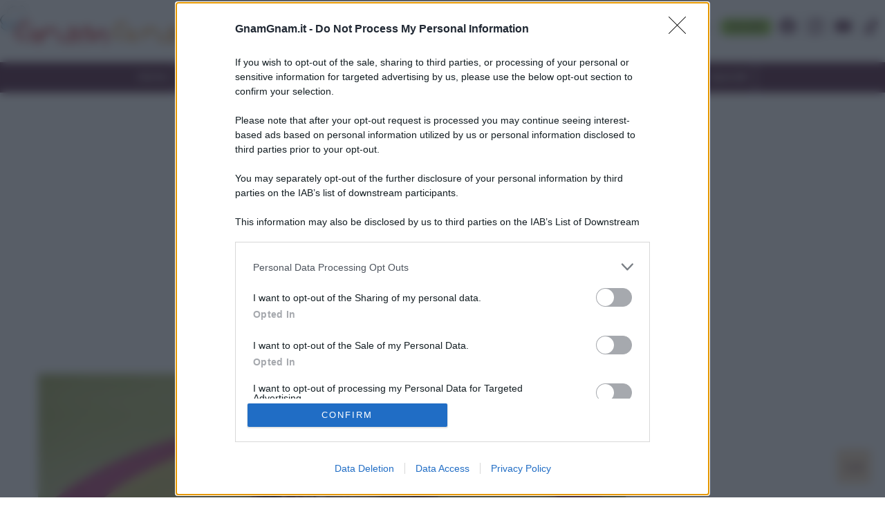

--- FILE ---
content_type: text/html; charset=UTF-8
request_url: https://www.gnamgnam.it/ricetta/dolce-al-cacao-e-pere.htm
body_size: 72425
content:
<!doctype html>
<html lang="en">
    <head><meta charset="utf-8"><script>if(navigator.userAgent.match(/MSIE|Internet Explorer/i)||navigator.userAgent.match(/Trident\/7\..*?rv:11/i)){var href=document.location.href;if(!href.match(/[?&]nowprocket/)){if(href.indexOf("?")==-1){if(href.indexOf("#")==-1){document.location.href=href+"?nowprocket=1"}else{document.location.href=href.replace("#","?nowprocket=1#")}}else{if(href.indexOf("#")==-1){document.location.href=href+"&nowprocket=1"}else{document.location.href=href.replace("#","&nowprocket=1#")}}}}</script><script>(()=>{class RocketLazyLoadScripts{constructor(){this.v="1.2.6",this.triggerEvents=["keydown","mousedown","mousemove","touchmove","touchstart","touchend","wheel"],this.userEventHandler=this.t.bind(this),this.touchStartHandler=this.i.bind(this),this.touchMoveHandler=this.o.bind(this),this.touchEndHandler=this.h.bind(this),this.clickHandler=this.u.bind(this),this.interceptedClicks=[],this.interceptedClickListeners=[],this.l(this),window.addEventListener("pageshow",(t=>{this.persisted=t.persisted,this.everythingLoaded&&this.m()})),this.CSPIssue=sessionStorage.getItem("rocketCSPIssue"),document.addEventListener("securitypolicyviolation",(t=>{this.CSPIssue||"script-src-elem"!==t.violatedDirective||"data"!==t.blockedURI||(this.CSPIssue=!0,sessionStorage.setItem("rocketCSPIssue",!0))})),document.addEventListener("DOMContentLoaded",(()=>{this.k()})),this.delayedScripts={normal:[],async:[],defer:[]},this.trash=[],this.allJQueries=[]}p(t){document.hidden?t.t():(this.triggerEvents.forEach((e=>window.addEventListener(e,t.userEventHandler,{passive:!0}))),window.addEventListener("touchstart",t.touchStartHandler,{passive:!0}),window.addEventListener("mousedown",t.touchStartHandler),document.addEventListener("visibilitychange",t.userEventHandler))}_(){this.triggerEvents.forEach((t=>window.removeEventListener(t,this.userEventHandler,{passive:!0}))),document.removeEventListener("visibilitychange",this.userEventHandler)}i(t){"HTML"!==t.target.tagName&&(window.addEventListener("touchend",this.touchEndHandler),window.addEventListener("mouseup",this.touchEndHandler),window.addEventListener("touchmove",this.touchMoveHandler,{passive:!0}),window.addEventListener("mousemove",this.touchMoveHandler),t.target.addEventListener("click",this.clickHandler),this.L(t.target,!0),this.S(t.target,"onclick","rocket-onclick"),this.C())}o(t){window.removeEventListener("touchend",this.touchEndHandler),window.removeEventListener("mouseup",this.touchEndHandler),window.removeEventListener("touchmove",this.touchMoveHandler,{passive:!0}),window.removeEventListener("mousemove",this.touchMoveHandler),t.target.removeEventListener("click",this.clickHandler),this.L(t.target,!1),this.S(t.target,"rocket-onclick","onclick"),this.M()}h(){window.removeEventListener("touchend",this.touchEndHandler),window.removeEventListener("mouseup",this.touchEndHandler),window.removeEventListener("touchmove",this.touchMoveHandler,{passive:!0}),window.removeEventListener("mousemove",this.touchMoveHandler)}u(t){t.target.removeEventListener("click",this.clickHandler),this.L(t.target,!1),this.S(t.target,"rocket-onclick","onclick"),this.interceptedClicks.push(t),t.preventDefault(),t.stopPropagation(),t.stopImmediatePropagation(),this.M()}O(){window.removeEventListener("touchstart",this.touchStartHandler,{passive:!0}),window.removeEventListener("mousedown",this.touchStartHandler),this.interceptedClicks.forEach((t=>{t.target.dispatchEvent(new MouseEvent("click",{view:t.view,bubbles:!0,cancelable:!0}))}))}l(t){EventTarget.prototype.addEventListenerWPRocketBase=EventTarget.prototype.addEventListener,EventTarget.prototype.addEventListener=function(e,i,o){"click"!==e||t.windowLoaded||i===t.clickHandler||t.interceptedClickListeners.push({target:this,func:i,options:o}),(this||window).addEventListenerWPRocketBase(e,i,o)}}L(t,e){this.interceptedClickListeners.forEach((i=>{i.target===t&&(e?t.removeEventListener("click",i.func,i.options):t.addEventListener("click",i.func,i.options))})),t.parentNode!==document.documentElement&&this.L(t.parentNode,e)}D(){return new Promise((t=>{this.P?this.M=t:t()}))}C(){this.P=!0}M(){this.P=!1}S(t,e,i){t.hasAttribute&&t.hasAttribute(e)&&(event.target.setAttribute(i,event.target.getAttribute(e)),event.target.removeAttribute(e))}t(){this._(this),"loading"===document.readyState?document.addEventListener("DOMContentLoaded",this.R.bind(this)):this.R()}k(){let t=[];document.querySelectorAll("script[type=rocketlazyloadscript][data-rocket-src]").forEach((e=>{let i=e.getAttribute("data-rocket-src");if(i&&!i.startsWith("data:")){0===i.indexOf("//")&&(i=location.protocol+i);try{const o=new URL(i).origin;o!==location.origin&&t.push({src:o,crossOrigin:e.crossOrigin||"module"===e.getAttribute("data-rocket-type")})}catch(t){}}})),t=[...new Map(t.map((t=>[JSON.stringify(t),t]))).values()],this.T(t,"preconnect")}async R(){this.lastBreath=Date.now(),this.j(this),this.F(this),this.I(),this.W(),this.q(),await this.A(this.delayedScripts.normal),await this.A(this.delayedScripts.defer),await this.A(this.delayedScripts.async);try{await this.U(),await this.H(this),await this.J()}catch(t){console.error(t)}window.dispatchEvent(new Event("rocket-allScriptsLoaded")),this.everythingLoaded=!0,this.D().then((()=>{this.O()})),this.N()}W(){document.querySelectorAll("script[type=rocketlazyloadscript]").forEach((t=>{t.hasAttribute("data-rocket-src")?t.hasAttribute("async")&&!1!==t.async?this.delayedScripts.async.push(t):t.hasAttribute("defer")&&!1!==t.defer||"module"===t.getAttribute("data-rocket-type")?this.delayedScripts.defer.push(t):this.delayedScripts.normal.push(t):this.delayedScripts.normal.push(t)}))}async B(t){if(await this.G(),!0!==t.noModule||!("noModule"in HTMLScriptElement.prototype))return new Promise((e=>{let i;function o(){(i||t).setAttribute("data-rocket-status","executed"),e()}try{if(navigator.userAgent.indexOf("Firefox/")>0||""===navigator.vendor||this.CSPIssue)i=document.createElement("script"),[...t.attributes].forEach((t=>{let e=t.nodeName;"type"!==e&&("data-rocket-type"===e&&(e="type"),"data-rocket-src"===e&&(e="src"),i.setAttribute(e,t.nodeValue))})),t.text&&(i.text=t.text),i.hasAttribute("src")?(i.addEventListener("load",o),i.addEventListener("error",(function(){i.setAttribute("data-rocket-status","failed-network"),e()})),setTimeout((()=>{i.isConnected||e()}),1)):(i.text=t.text,o()),t.parentNode.replaceChild(i,t);else{const i=t.getAttribute("data-rocket-type"),s=t.getAttribute("data-rocket-src");i?(t.type=i,t.removeAttribute("data-rocket-type")):t.removeAttribute("type"),t.addEventListener("load",o),t.addEventListener("error",(i=>{this.CSPIssue&&i.target.src.startsWith("data:")?(console.log("WPRocket: data-uri blocked by CSP -> fallback"),t.removeAttribute("src"),this.B(t).then(e)):(t.setAttribute("data-rocket-status","failed-network"),e())})),s?(t.removeAttribute("data-rocket-src"),t.src=s):t.src="data:text/javascript;base64,"+window.btoa(unescape(encodeURIComponent(t.text)))}}catch(i){t.setAttribute("data-rocket-status","failed-transform"),e()}}));t.setAttribute("data-rocket-status","skipped")}async A(t){const e=t.shift();return e&&e.isConnected?(await this.B(e),this.A(t)):Promise.resolve()}q(){this.T([...this.delayedScripts.normal,...this.delayedScripts.defer,...this.delayedScripts.async],"preload")}T(t,e){var i=document.createDocumentFragment();t.forEach((t=>{const o=t.getAttribute&&t.getAttribute("data-rocket-src")||t.src;if(o&&!o.startsWith("data:")){const s=document.createElement("link");s.href=o,s.rel=e,"preconnect"!==e&&(s.as="script"),t.getAttribute&&"module"===t.getAttribute("data-rocket-type")&&(s.crossOrigin=!0),t.crossOrigin&&(s.crossOrigin=t.crossOrigin),t.integrity&&(s.integrity=t.integrity),i.appendChild(s),this.trash.push(s)}})),document.head.appendChild(i)}j(t){let e={};function i(i,o){return e[o].eventsToRewrite.indexOf(i)>=0&&!t.everythingLoaded?"rocket-"+i:i}function o(t,o){!function(t){e[t]||(e[t]={originalFunctions:{add:t.addEventListener,remove:t.removeEventListener},eventsToRewrite:[]},t.addEventListener=function(){arguments[0]=i(arguments[0],t),e[t].originalFunctions.add.apply(t,arguments)},t.removeEventListener=function(){arguments[0]=i(arguments[0],t),e[t].originalFunctions.remove.apply(t,arguments)})}(t),e[t].eventsToRewrite.push(o)}function s(e,i){let o=e[i];e[i]=null,Object.defineProperty(e,i,{get:()=>o||function(){},set(s){t.everythingLoaded?o=s:e["rocket"+i]=o=s}})}o(document,"DOMContentLoaded"),o(window,"DOMContentLoaded"),o(window,"load"),o(window,"pageshow"),o(document,"readystatechange"),s(document,"onreadystatechange"),s(window,"onload"),s(window,"onpageshow");try{Object.defineProperty(document,"readyState",{get:()=>t.rocketReadyState,set(e){t.rocketReadyState=e},configurable:!0}),document.readyState="loading"}catch(t){console.log("WPRocket DJE readyState conflict, bypassing")}}F(t){let e;function i(e){return t.everythingLoaded?e:e.split(" ").map((t=>"load"===t||0===t.indexOf("load.")?"rocket-jquery-load":t)).join(" ")}function o(o){function s(t){const e=o.fn[t];o.fn[t]=o.fn.init.prototype[t]=function(){return this[0]===window&&("string"==typeof arguments[0]||arguments[0]instanceof String?arguments[0]=i(arguments[0]):"object"==typeof arguments[0]&&Object.keys(arguments[0]).forEach((t=>{const e=arguments[0][t];delete arguments[0][t],arguments[0][i(t)]=e}))),e.apply(this,arguments),this}}o&&o.fn&&!t.allJQueries.includes(o)&&(o.fn.ready=o.fn.init.prototype.ready=function(e){return t.domReadyFired?e.bind(document)(o):document.addEventListener("rocket-DOMContentLoaded",(()=>e.bind(document)(o))),o([])},s("on"),s("one"),t.allJQueries.push(o)),e=o}o(window.jQuery),Object.defineProperty(window,"jQuery",{get:()=>e,set(t){o(t)}})}async H(t){const e=document.querySelector("script[data-webpack]");e&&(await async function(){return new Promise((t=>{e.addEventListener("load",t),e.addEventListener("error",t)}))}(),await t.K(),await t.H(t))}async U(){this.domReadyFired=!0;try{document.readyState="interactive"}catch(t){}await this.G(),document.dispatchEvent(new Event("rocket-readystatechange")),await this.G(),document.rocketonreadystatechange&&document.rocketonreadystatechange(),await this.G(),document.dispatchEvent(new Event("rocket-DOMContentLoaded")),await this.G(),window.dispatchEvent(new Event("rocket-DOMContentLoaded"))}async J(){try{document.readyState="complete"}catch(t){}await this.G(),document.dispatchEvent(new Event("rocket-readystatechange")),await this.G(),document.rocketonreadystatechange&&document.rocketonreadystatechange(),await this.G(),window.dispatchEvent(new Event("rocket-load")),await this.G(),window.rocketonload&&window.rocketonload(),await this.G(),this.allJQueries.forEach((t=>t(window).trigger("rocket-jquery-load"))),await this.G();const t=new Event("rocket-pageshow");t.persisted=this.persisted,window.dispatchEvent(t),await this.G(),window.rocketonpageshow&&window.rocketonpageshow({persisted:this.persisted}),this.windowLoaded=!0}m(){document.onreadystatechange&&document.onreadystatechange(),window.onload&&window.onload(),window.onpageshow&&window.onpageshow({persisted:this.persisted})}I(){const t=new Map;document.write=document.writeln=function(e){const i=document.currentScript;i||console.error("WPRocket unable to document.write this: "+e);const o=document.createRange(),s=i.parentElement;let n=t.get(i);void 0===n&&(n=i.nextSibling,t.set(i,n));const c=document.createDocumentFragment();o.setStart(c,0),c.appendChild(o.createContextualFragment(e)),s.insertBefore(c,n)}}async G(){Date.now()-this.lastBreath>45&&(await this.K(),this.lastBreath=Date.now())}async K(){return document.hidden?new Promise((t=>setTimeout(t))):new Promise((t=>requestAnimationFrame(t)))}N(){this.trash.forEach((t=>t.remove()))}static run(){const t=new RocketLazyLoadScripts;t.p(t)}}RocketLazyLoadScripts.run()})();</script>
        <!-- Required meta tags -->
        
        <meta name="viewport" content="width=device-width, initial-scale=1">


		<style>
		@font-face {
		    font-family: 'Poppins';
		    src: url('[data-uri]') format('woff2');
		    font-weight: normal;
		    font-style: normal;
		    font-display: swap;
		}





@font-face {
    font-family: 'Lobster';
    src: url('[data-uri]') format('woff2');
    font-weight: normal;
    font-style: normal;
    font-display: block;
}


</style>


<!-- META TAGS -->


<!-- title --><title>Dolce al cacao e pere - La ricetta di Gnam Gnam</title><style id="perfmatters-used-css">:root{--blue:#007bff;--indigo:#6610f2;--purple:#6f42c1;--pink:#e83e8c;--red:#dc3545;--orange:#fd7e14;--yellow:#ffc107;--green:#28a745;--teal:#20c997;--cyan:#17a2b8;--white:#fff;--gray:#6c757d;--gray-dark:#343a40;--primary:#007bff;--secondary:#6c757d;--success:#28a745;--info:#17a2b8;--warning:#ffc107;--danger:#dc3545;--light:#f8f9fa;--dark:#343a40;--breakpoint-xs:0;--breakpoint-sm:576px;--breakpoint-md:768px;--breakpoint-lg:992px;--breakpoint-xl:1200px;--font-family-sans-serif:-apple-system,BlinkMacSystemFont,"Segoe UI",Roboto,"Helvetica Neue",Arial,"Noto Sans","Liberation Sans",sans-serif,"Apple Color Emoji","Segoe UI Emoji","Segoe UI Symbol","Noto Color Emoji";--font-family-monospace:SFMono-Regular,Menlo,Monaco,Consolas,"Liberation Mono","Courier New",monospace;}*,*::before,*::after{box-sizing:border-box;}html{font-family:sans-serif;line-height:1.15;-webkit-text-size-adjust:100%;-webkit-tap-highlight-color:rgba(0,0,0,0);}article,aside,figcaption,figure,footer,header,hgroup,main,nav,section{display:block;}body{margin:0;font-family:-apple-system,BlinkMacSystemFont,"Segoe UI",Roboto,"Helvetica Neue",Arial,"Noto Sans","Liberation Sans",sans-serif,"Apple Color Emoji","Segoe UI Emoji","Segoe UI Symbol","Noto Color Emoji";font-size:1rem;font-weight:400;line-height:1.5;color:#212529;text-align:left;background-color:#fff;}[tabindex="-1"]:focus:not(:focus-visible){outline:0 !important;}h1,h2,h3,h4,h5,h6{margin-top:0;margin-bottom:.5rem;}p{margin-top:0;margin-bottom:1rem;}ol,ul,dl{margin-top:0;margin-bottom:1rem;}ol ol,ul ul,ol ul,ul ol{margin-bottom:0;}b,strong{font-weight:bolder;}small{font-size:80%;}a{color:#007bff;text-decoration:none;background-color:transparent;}a:hover{color:#0056b3;text-decoration:underline;}a:not([href]):not([class]){color:inherit;text-decoration:none;}a:not([href]):not([class]):hover{color:inherit;text-decoration:none;}img{vertical-align:middle;border-style:none;}svg{overflow:hidden;vertical-align:middle;}table{border-collapse:collapse;}label{display:inline-block;margin-bottom:.5rem;}button{border-radius:0;}button:focus:not(:focus-visible){outline:0;}input,button,select,optgroup,textarea{margin:0;font-family:inherit;font-size:inherit;line-height:inherit;}button,input{overflow:visible;}button,select{text-transform:none;}[role=button]{cursor:pointer;}button,[type=button],[type=reset],[type=submit]{-webkit-appearance:button;}button:not(:disabled),[type=button]:not(:disabled),[type=reset]:not(:disabled),[type=submit]:not(:disabled){cursor:pointer;}button::-moz-focus-inner,[type=button]::-moz-focus-inner,[type=reset]::-moz-focus-inner,[type=submit]::-moz-focus-inner{padding:0;border-style:none;}input[type=radio],input[type=checkbox]{box-sizing:border-box;padding:0;}textarea{overflow:auto;resize:vertical;}[type=number]::-webkit-inner-spin-button,[type=number]::-webkit-outer-spin-button{height:auto;}[type=search]{outline-offset:-2px;-webkit-appearance:none;}[type=search]::-webkit-search-decoration{-webkit-appearance:none;}::-webkit-file-upload-button{font:inherit;-webkit-appearance:button;}[hidden]{display:none !important;}h1,h2,h3,h4,h5,h6,.h1,.h2,.h3,.h4,.h5,.h6{margin-bottom:.5rem;font-weight:500;line-height:1.2;}h1,.h1{font-size:2.5rem;}h2,.h2{font-size:2rem;}h3,.h3{font-size:1.75rem;}h5,.h5{font-size:1.25rem;}h6,.h6{font-size:1rem;}.container,.container-fluid,.container-xl,.container-lg,.container-md,.container-sm{width:100%;padding-right:8px;padding-left:8px;margin-right:auto;margin-left:auto;}@media (min-width: 576px){.container-sm,.container{max-width:540px;}}@media (min-width: 768px){.container-md,.container-sm,.container{max-width:720px;}}@media (min-width: 992px){.container-lg,.container-md,.container-sm,.container{max-width:960px;}}@media (min-width: 1200px){.container-xl,.container-lg,.container-md,.container-sm,.container{max-width:1320px;}}.row{display:flex;flex-wrap:wrap;margin-right:-8px;margin-left:-8px;}.col-xl,.col-xl-auto,.col-xl-12,.col-xl-11,.col-xl-10,.col-xl-9,.col-xl-8,.col-xl-7,.col-xl-6,.col-xl-5,.col-xl-4,.col-xl-3,.col-xl-2,.col-xl-1,.col-lg,.col-lg-auto,.col-lg-12,.col-lg-11,.col-lg-10,.col-lg-9,.col-lg-8,.col-lg-7,.col-lg-6,.col-lg-5,.col-lg-4,.col-lg-3,.col-lg-2,.col-lg-1,.col-md,.col-md-auto,.col-md-12,.col-md-11,.col-md-10,.col-md-9,.col-md-8,.col-md-7,.col-md-6,.col-md-5,.col-md-4,.col-md-3,.col-md-2,.col-md-1,.col-sm,.col-sm-auto,.col-sm-12,.col-sm-11,.col-sm-10,.col-sm-9,.col-sm-8,.col-sm-7,.col-sm-6,.col-sm-5,.col-sm-4,.col-sm-3,.col-sm-2,.col-sm-1,.col,.col-auto,.col-12,.col-11,.col-10,.col-9,.col-8,.col-7,.col-6,.col-5,.col-4,.col-3,.col-2,.col-1{position:relative;width:100%;padding-right:8px;padding-left:8px;}.col{flex-basis:0;flex-grow:1;max-width:100%;}.col-auto{flex:0 0 auto;width:auto;max-width:100%;}.col-6{flex:0 0 50%;max-width:50%;}.col-12{flex:0 0 100%;max-width:100%;}@media (min-width: 576px){.col-sm-12{flex:0 0 100%;max-width:100%;}}@media (min-width: 768px){.col-md-3{flex:0 0 25%;max-width:25%;}.col-md-6{flex:0 0 50%;max-width:50%;}.col-md-9{flex:0 0 75%;max-width:75%;}}@media (min-width: 992px){.col-lg-2{flex:0 0 16.6666666667%;max-width:16.6666666667%;}.col-lg-3{flex:0 0 25%;max-width:25%;}.col-lg-4{flex:0 0 33.3333333333%;max-width:33.3333333333%;}.col-lg-9{flex:0 0 75%;max-width:75%;}}@media (min-width: 1200px){.col-xl-6{flex:0 0 50%;max-width:50%;}}.form-control{display:block;width:100%;height:calc(1.5em + .75rem + 2px);padding:.375rem .75rem;font-size:1rem;font-weight:400;line-height:1.5;color:#495057;background-color:#fff;background-clip:padding-box;border:1px solid #ced4da;border-radius:.25rem;transition:border-color .15s ease-in-out,box-shadow .15s ease-in-out;}@media (prefers-reduced-motion: reduce){.form-control{transition:none;}}.form-control::-ms-expand{background-color:transparent;border:0;}.form-control:-moz-focusring{color:transparent;text-shadow:0 0 0 #495057;}.form-control:focus{color:#495057;background-color:#fff;border-color:#80bdff;outline:0;box-shadow:0 0 0 .2rem rgba(0,123,255,.25);}.form-control::placeholder{color:#6c757d;opacity:1;}.form-control:disabled,.form-control[readonly]{background-color:#e9ecef;opacity:1;}input[type=date].form-control,input[type=time].form-control,input[type=datetime-local].form-control,input[type=month].form-control{appearance:none;}textarea.form-control{height:auto;}.carousel{position:relative;}.carousel{position:relative;box-sizing:border-box;}.carousel *,.carousel *:before,.carousel *:after{box-sizing:inherit;}@keyframes fancybox-rotate{100%{transform:rotate(360deg);}}@keyframes fancybox-dash{0%{stroke-dasharray:1,200;stroke-dashoffset:0;}50%{stroke-dasharray:89,200;stroke-dashoffset:-35px;}100%{stroke-dasharray:89,200;stroke-dashoffset:-124px;}}@keyframes fancybox-fadeIn{from{opacity:0;}to{opacity:1;}}@keyframes fancybox-fadeOut{to{opacity:0;}}@keyframes fancybox-zoomInUp{from{transform:scale(.97) translate3d(0,16px,0);opacity:0;}to{transform:scale(1) translate3d(0,0,0);opacity:1;}}@keyframes fancybox-zoomOutDown{to{transform:scale(.97) translate3d(0,16px,0);opacity:0;}}@keyframes fancybox-throwOutUp{to{transform:translate3d(0,-30%,0);opacity:0;}}@keyframes fancybox-throwOutDown{to{transform:translate3d(0,30%,0);opacity:0;}}*,*:before,*:after{-moz-box-sizing:border-box;-webkit-box-sizing:border-box;box-sizing:border-box;white-space:normal;}html,body{width:100%;font-family:"Poppins",sans-serif;}body{contain-intrinsic-size:1000px;}html{overflow-y:scroll;}footer.site-footer .container{background:transparent;}ul,li{margin:0;padding:0;list-style-type:none;}label{margin:0;}a,button{color:#333;}a:hover,button:hover{text-decoration:none;color:#5b2a45;}button:hover{color:#5b2a45;}:target:before{display:block;height:136px;margin:-136px 0 0;}body{font-display:optional;}h1,h2,h3,h4,h5,h6{margin-top:0;margin-bottom:1rem;}h1,h2,h3,h4,h5,h6,.h1,.h2,.h3,.h4,.h5,.h6{font-family:"Poppins",sans-serif;font-weight:600;}@media (max-width: 767px){h1,.h1{font-size:1.8rem;}h2,.h2{font-size:1.55rem;}h3,.h3{font-size:1.4rem;}h5,.h5{font-size:1.1rem;}h6,.h6{font-size:1.05rem;}}p{margin-top:0;margin-bottom:1rem;font-size:18px;line-height:30px;text-align:justify;font-family:"Poppins",sans-serif;}p.small{font-size:.9rem;line-height:1.3rem;}.tac{text-align:center;}.p-small{font-size:14px;line-height:22px;}.title-solo{font-family:"Lobster",cursive;color:#5b2a45;margin-top:16px;}.title-dot{font-family:"Lobster",cursive;}.title-dot   div{position:relative;display:inline-block;padding:0 24px;background:#fff;color:#5b2a45;font-weight:400;}.title-dot div:before,.title-dot div:after{content:"\A";width:10px;height:10px;border-radius:50%;background:#ccc;display:inline-block;position:absolute;top:13px;}.title-dot div:before{left:0;}.title-dot div:after{right:0;}.title-dot:after{content:"";height:38px;}.td-square{position:absolute;top:-18px;left:0;right:0;text-align:center;z-index:5;}.td-row{text-align:center;border-bottom:1px solid #ccc;height:18px;margin-bottom:36px;}.title-sphere{display:flex;flex-direction:row;}.title-sphere .line{flex:1;border-bottom:1px solid #333;margin-bottom:18px;margin-left:16px;position:relative;}.title-sphere .line:before{content:"";position:absolute;left:-4px;bottom:-5px;width:10px;height:10px;border-radius:50%;background:orange;border:1px solid #333;}.breadcrumb{color:#000;font-size:11px;}.breadcrumb a{color:#000;}.breadcrumb a:hover{color:#5b2a45;}.rel{position:relative;}.mtm{margin-top:16px !important;}.mbl{margin-bottom:40px !important;}.mbm{margin-bottom:16px !important;}@media (max-width: 1599px){.mbl{margin-bottom:32px !important;}}@media (max-width: 1199px){.mbl{margin-bottom:24px !important;}}.btn{display:inline-block;padding:8px 11px;color:#8ec53f;border:1px solid #8ec53f;border-radius:8px;margin:4px;text-align:center;}.btn:hover{border-color:#5b2a45;}.mask-img-100,.mask-img-130{overflow:hidden;position:relative;display:block;}.mask-img-100 img,.mask-img-130 img{text-align:center;}.mask-img-100 img,.mask-img-100-no-overflow img{position:absolute;margin:auto;min-height:100%;width:100%;top:0;left:-50%;right:-50%;bottom:0;height:auto;}.mask-img-130 img{position:absolute;margin:auto;min-height:100%;width:130%;top:0;left:-50%;right:-50%;bottom:0;height:auto;}.wh2-3{width:100%;height:0;padding-bottom:66.66%;}#menu-top .first-bar #burger-close{display:none;}#menu-top .first-bar #burger{display:none;}#menu-top:target .first-bar #burger{display:none;}#menu-top:target .first-bar #burger-close{display:block;}#menu-top:target .second-bar #list-menu-open{-webkit-transform:translateX(0px);-moz-transform:translateX(0px);-ms-transform:translateX(0px);transform:translateX(0px);}.menu-link{min-width:266px;}@media (max-width: 991px){#menu-top .first-bar #burger{display:flex;}#menu-top .second-bar #list-menu-open{overflow-y:scroll;position:fixed;top:0;bottom:0;left:0;width:100%;max-width:240px;-webkit-box-shadow:0px 7px 6px 2px rgba(0,0,0,.2);-moz-box-shadow:0px 7px 6px 2px rgba(0,0,0,.2);box-shadow:0px 7px 6px 2px rgba(0,0,0,.2);-webkit-transform:translateX(-280px);-moz-transform:translateX(-280px);-ms-transform:translateX(-280px);transform:translateX(-280px);-webkit-transition:all .25s linear;-moz-transition:all .25s linear;-ms-transition:all .25s linear;transition:all .25s linear;}}@media screen and (max-width: 767px){#menu-top .first-bar ul.menu-link{display:none;}#menu-top .first-bar ul.menu-social{width:280px;text-align:center;margin:0 auto;}#menu-top .first-bar ul.menu-social li a{border:none;}}ul.menu-social{display:flex;}ul.menu-social li{margin:18px 0px 0px 0px;}ul.menu-social li a{display:flex;border-right:1px solid #ccc;color:#5b2a45;}ul.menu-social li a:hover{color:#8ec53f !important;}ul.menu-social li a svg{width:24px;height:24px;margin:8px;fill:currentColor;}ul.menu-social li:last-child a{border-right:none;}footer.site-footer ul.menu-social li a{color:#fff;}header.menu-top .first-bar{display:flex;background:#fff;}header.menu-top .first-bar a.logo img{margin:8px 12px 16px 0;height:56px;width:350px;}header.menu-top .first-bar a#burger,header.menu-top .first-bar a#burger-close{margin:auto 12px;color:#5b2a45;}header.menu-top .first-bar a#burger:hover,header.menu-top .first-bar a#burger-close:hover{color:#8ec53f;}header.menu-top .first-bar a#burger svg,header.menu-top .first-bar a#burger-close svg{padding:4px;width:40px;height:40px;border:1px solid #ccc;}.menu-search{position:relative;height:38px;margin:auto 0px;}header.menu-top .first-bar .menu-search .form-control{color:#666;border:1px solid #ffac3c;}header.menu-top .first-bar .menu-search button{border:none;background:none;position:absolute;right:16px;top:0;bottom:0;z-index:3;}header.menu-top .first-bar .menu-search button svg{color:#ffac3c;height:22px;}header.menu-top .first-bar ul.menu-link{display:flex;font-size:14px;}header.menu-top .first-bar ul.menu-link li a{display:flex;padding:0 12px;line-height:80px;color:#5b2a45;text-decoration:none;}header.menu-top .first-bar ul.menu-link li a:hover{color:#8ec53f;}header.menu-top .second-bar{display:flex;background:#5b2a45;}header.menu-top .second-bar ul#list-menu-open{display:flex;margin:auto;z-index:10000;}header.menu-top .second-bar ul#list-menu-open li a{display:flex;padding:12px;line-height:20px;color:#fff;font-size:14px;font-weight:400;background-color:transparent;text-decoration:none;border-right:1px solid #fff;-webkit-transition:all .6s ease-out;-moz-transition:all .6s ease-out;-o-transition:all .6s ease-out;-ms-transition:all .6s ease-out;transition:all .6s ease-out;}header.menu-top .second-bar ul#list-menu-open li a:hover{color:#000;}header.menu-top .second-bar ul#list-menu-open li a:hover,header.menu-top .second-bar ul#list-menu-open li.current-menu-item a{background:#ffac3c;color:#000;}header.menu-top .second-bar ul#list-menu-open li:last-child a{border-right:none;}header.menu-top .second-bar ul#list-menu-open li ul{display:none;}@media (max-width: 991px){ul.menu-social li{margin:20px 15px 20px 15px;}header.menu-top .first-bar .logo{flex:1;}header.menu-top .first-bar .menu-search{flex-basis:50%;}header.menu-top .second-bar ul#list-menu-open{flex-direction:column;background:#fff;}header.menu-top .second-bar ul#list-menu-open li a{color:#333;border-bottom:1px solid #eee;}header.menu-top .second-bar ul#list-menu-open li a:hover{color:#ffac3c;background:transparent;}}@media (max-width: 767px){header.menu-top .first-bar .menu-search{min-height:40px;margin:12px 0;}}@media (max-width: 575px){header.menu-top .first-bar>.container>.row{justify-content:space-between;}header.menu-top .first-bar a.logo{flex:initial;height:65px;width:266px;padding-left:12px;}header.menu-top .first-bar a.logo img{width:266px;height:45px;}}.art-box-recipe{margin-bottom:48px;}.art-box-recipe:hover{color:#333;}.art-box-recipe .custom-border-radius{border-top-left-radius:16px;border-top-right-radius:16px;}.art-box-recipe .title{position:absolute;bottom:0;left:0;padding:8px 16px;background:rgba(0,0,0,.4);color:#fff;margin-bottom:0;font-weight:400;font-size:20px;}.art-box-recipe .description{position:relative;display:flex;flex-direction:column;min-height:200px;padding:16px 12px 24px 12px;background:#fff0d9;border-bottom-left-radius:16px;border-bottom-right-radius:16px;}.art-box-recipe .description .meta .ingr-ricetta{text-align:center;margin-bottom:0;}.art-box-recipe .description .meta .ingr-ricetta .box-ric{border-left:1px solid #dedede;}.art-box-recipe .description .meta .ingr-ricetta .box-ric:first-child{border-left:none;}.art-box-recipe .description .meta .value{display:inline-table;color:#8ec53f;margin-bottom:0;}.art-box-recipe .description .meta .value span{font-size:.7rem;line-height:.7;font-weight:400;display:block;}.art-box-recipe .description .meta .value.rip{position:relative;top:-5px;}.art-box-recipe .description .meta .value.h6{font-size:12px;line-height:1;position:relative;top:-5px;text-align:left;font-weight:400;}.art-box-recipe .description .meta .desc,.art-box-recipe .description .meta .desc2{max-width:none !important;width:100%;text-align:center;display:inline-block;font-size:15px;color:#5b2a45;}.art-box-recipe .description .btn{position:absolute;bottom:-25px;left:10%;right:10%;}.art-box-recipe-big{margin-bottom:24px;}.art-box-recipe-big .description{background:#eee;min-height:auto;border-bottom-left-radius:0;border-bottom-right-radius:0;padding:10px;}@media (max-width: 575px){.art-box-recipe .custom-border-radius{border-top-left-radius:0;border-top-right-radius:0;margin-left:-8px;margin-right:-8px;width:auto;}.art-box-recipe .title{left:8px;}}ul.art-box-social{display:flex;flex-wrap:wrap;margin-bottom:0 !important;}ul.art-box-social li a{display:flex;text-align:center;justify-content:center;color:#fff;padding:8px 16px;border-radius:5px;overflow:hidden;position:relative;margin-bottom:16px;}ul.art-box-social li a.btn-facebook{background:#3e68be;}ul.art-box-social li a.btn-facebook svg{background:#34579f;}ul.art-box-social li a.btn-pinterest{background:#eb4236;}ul.art-box-social li a.btn-pinterest svg{background:#e22416;}ul.art-box-social li a.btn-twitter{background:#21aaff;}ul.art-box-social li a.btn-twitter svg{background:#0099f7;}ul.art-box-social li a.btn-whatsapp{background:#24d366;}ul.art-box-social li a.btn-whatsapp svg{background:#1eb055;}ul.art-box-social li a svg{fill:#fff;height:40px;width:40px;position:absolute;left:0px;top:0px;padding:10px;}ul.art-box-social li a span{padding-left:38px;}.art-box-commenti{padding:24px;text-align:center;background:#eee;margin:-10px -10px 0 !important;height:175px;}.art-box-commenti .title{font-family:"Lobster",cursive;color:#02799a;font-weight:100;margin-bottom:5px;}.art-box-commenti p{text-align:center;font-style:italic;margin-bottom:0;}.art-box-commenti p b{font-style:normal;}.rating{unicode-bidi:bidi-override;direction:rtl;text-align:center;}.rating>span{display:inline-block;position:relative;width:1.1em;}.rating>span:hover,.rating>span:hover~span{color:transparent;}.rating>span:hover:before,.rating>span:hover~span:before{content:"★";position:absolute;left:0;color:#02799a;}ul.meta-buttons{display:flex;flex-direction:row;}ul.meta-buttons li{display:flex;flex:1;}ul.meta-buttons li a{padding:8px 16px;display:flex;flex:1;flex-direction:inherit;text-align:center;}ul.meta-buttons li a span{font-size:12px;}ul.meta-buttons li a svg{width:22px;height:22px;margin:auto;}ul.meta-buttons li a.print-btn{background:#ffac3c;color:#fff;}ul.meta-buttons li a.share-btn{background:#5b2a45;color:#fff;}.art-box-ingredienti{background:#f8f8f8;padding:16px;border-radius:12px;}.art-box-ingredienti .title-sphere{color:#8ec53f;}.art-box-ingredienti .title-sphere .h5{font-weight:400;}.art-box-ingredienti .title-sphere .line{border-bottom-color:#8ec53f;}.art-box-ingredienti .title-sphere .line:before{display:none;}.art-box-ingredienti ul{margin-bottom:16px;}.art-box-ingredienti ul li{position:relative;padding-left:44px;line-height:44px;}.art-box-ingredienti ul li:before{content:"✔";position:absolute;bottom:19px;left:18px;display:flex;width:25px;height:25px;color:#8ec53f;top:0px;}.art-box-ingredienti ul li a{color:#8ec53f;text-decoration:underline;}.art-box-ingredienti ul li a:hover{color:#3ab34a;text-decoration:none;}@media (min-width: 768px){.art-box-ingredienti ul{columns:2;-webkit-columns:2;-moz-columns:2;}}table.art-table-processo tbody tr td{float:left;width:50%;padding:8px;}table.art-table-processo tbody tr td:first-child{padding-left:0;}table.art-table-processo tbody tr td:last-child{padding-right:0;}table.art-table-processo tbody tr td .image{display:flex;margin-bottom:8px;position:relative;}table.art-table-processo tbody tr td .image:after{content:"";position:absolute;top:5px;left:-5px;width:0;height:0;border-style:solid;border-style:inset;border-width:0 58px 58px 10px;border-color:transparent #5b2a45 transparent transparent;-webkit-transform:rotate(270deg);z-index:2;}table.art-table-processo tbody tr td.art-table-final{width:100%;}table.art-table-processo tbody tr td.art-table-final .image:after{display:none;}table.art-table-processo tbody tr td p{line-height:22px;font-size:16px;}table.art-table-processo tbody tr td p a{color:#a31515;text-decoration:underline;}table.art-table-processo tbody tr td .art-table-num{font-size:18px;position:absolute;top:5px;left:12px;color:#fff;z-index:3;font-weight:500;}@media (max-width: 767px){table.art-table-processo tbody tr td{width:100%;}table.art-table-processo tbody tr td:first-child{padding-left:8px;}table.art-table-processo tbody tr td:last-child{padding-right:8px;}}.circle-box{position:relative;margin-top:16px;margin:16px 8px 0 8px;border:1px solid #ccc;border-radius:16px;padding:40px 16px 0 16px;}.circle-box .testo{position:absolute;top:16px;right:16px;bottom:16px;left:16px;background-color:rgba(91,41,69,.4);-webkit-transition:all .3s ease-out 0s;transition:all .3s ease-out 0s;border-radius:50%;display:flex;z-index:3;}.circle-box .testo .title{font-family:"Lobster";font-size:26px;margin:auto;text-align:center;color:#fff;}@media (max-width: 991px){.circle-box{border:none;border-top:1px solid #ccc;border-radius:0;}}.art-meta-top a{color:red;}.boxed-category li a{display:flex;flex-direction:row;justify-content:space-between;color:#777;padding-bottom:4px;padding-top:8px;border:0;border-bottom:1px dotted #ccc;}.boxed-category li a div:last-child{color:#8ec53f;}.boxed-category li a:hover{color:#5b2a45;}.boxed-category li:last-child a{border-bottom:none;}.boxed-shadowed{background:#f9f9f9;padding:20px;-moz-box-shadow:inset 2px 7px 16px -7px rgba(0,0,0,.17);-webkit-box-shadow:inset 2px 7px 16px -7px rgba(0,0,0,.17);box-shadow:inset 2px 7px 16px -7px rgba(0,0,0,.17);}.boxed-shadowed li a{display:flex;flex-direction:row;padding-bottom:16px;}.boxed-shadowed li a .foto{min-width:100px;margin-right:8px;}footer.site-footer .first-bar{background:#fff0d9;padding:24px 0;}footer.site-footer .first-bar>.container>.row>a,footer.site-footer .first-bar>.container>.row>div,footer.site-footer .first-bar>.container>.row>ul{padding:0 12px;}.by{font-size:16px;text-align:left;}footer.site-footer .second-bar{background:#5b2a45;color:#fff;padding:12px;}footer.site-footer .second-bar>.container>.row{align-items:center;justify-content:space-between;}.footer-logo{margin:0 0 30px;display:block;}.footer-logo img{}.footer-text .logo{margin-left:-16px;}.footer-text .logo img{width:250px;height:40px;}.footer-link{color:#5b2a45;}.footer-link .h3{font-size:20px;font-weight:500;}.footer-link ul{padding-left:24px;color:#ffa900;}.footer-link ul li{margin-bottom:8px;font-style:italic;list-style-type:disc;}.footer-link ul li a{color:#5b2a45;text-decoration:none;}.footer-link ul li a:hover{color:#8ec53f;}ul.footer-buttons li{padding:0 12px 12px 0;width:49%;display:inline-block;}ul.footer-buttons li:nth-child(2n){padding-right:0;}ul.footer-buttons li a{display:block;padding:4px 0;color:#5b2a45;border:1px solid #5b2a45;text-decoration:none;border-radius:.25rem;text-align:center;}ul.footer-buttons li a:hover{color:#fff;background:#5b2a45;}@media (max-width: 991px){ul.footer-buttons{margin:0;}.footer-link ul{display:inline-block;}.footer-link ul li{text-align:left;}ul.footer-buttons li{padding:0 12px 12px 0;width:49%;display:inline-block;}}.d-none{display:none;}.comments{display:block;background:#f9f9f9;border:none;padding:10px;margin-bottom:10px;}h3#comments-title,h3#reply-title{color:#000;font-size:16px;font-weight:700;margin-bottom:0;}h3#comments-title{width:100%;text-align:center;display:inline-block;border-bottom:4px double #ddd;margin-bottom:16px;padding:24px 0 16px;}.comment-reply-link{float:right;color:#5b2945;}.bypostauthor a{color:#5b2945 !important;}.commentlist .commentmetadata{text-align:right;}.comment-meta{top:31px;}.comment-meta{font-size:12px;}.commentlist li.comment{border-bottom:1px solid #e7e7e7;line-height:24px;margin:0 0 24px;min-height:75px;padding:0;position:relative;}.commentlist{list-style:none;margin:0;padding-left:20px;}#commenttext{background-color:#f9f9f9;padding:5px;}.comment-who{text-align:left;color:#698725;font-weight:700;font-style:italic;}textarea#comment{display:block;width:100%;height:150px;padding:.375rem .75rem;font-size:1rem;font-weight:400;line-height:1.5;color:#495057;background-color:#fff;background-clip:padding-box;border:1px solid #ced4da;border-radius:.25rem;transition:border-color .15s ease-in-out,box-shadow .15s ease-in-out;}input#author,input#email,input#url{display:block;width:100%;height:calc(1.5em + .75rem + 2px);padding:.375rem .75rem;font-size:1rem;font-weight:400;line-height:1.5;color:#495057;background-color:#fff;background-clip:padding-box;border:1px solid #ced4da;border-radius:.25rem;transition:border-color .15s ease-in-out,box-shadow .15s ease-in-out;}input#submit{color:#fff;background:#8ec53f;border:none;border:1px solid #8ec53f;display:inline-block;padding:8px 11px;border-radius:8px;margin:4px;text-align:center;}label{font-family:"Poppins",sans-serif;font-size:1rem;line-height:1.5;}p.comment-notes{clear:left;text-align:center;}.text-center{text-align:center;}@media (max-width: 767px){img{max-width:100%;}.logo img{}}#gotop{background-color:#f5dcbd;bottom:20px;color:#5b2a45;display:block;font-size:15px;height:50px;overflow:hidden;padding-top:16px;position:fixed;right:20px;text-align:center;width:50px;z-index:99999;font-family:"Poppins",sans-serif;font-weight:500;border-radius:6px;}#gotop:hover{background-color:#c3292e;color:#fff;}.blf{content-visibility:auto;}.mw-100{max-width:100% !important;}.d-none{display:none !important;}p{text-align:left;}.list-group-item{position:relative;display:block;padding:.75rem 1.25rem;background-color:#fff;border:1px solid rgba(0,0,0,.125);}.list-group-item:first-child{border-top-left-radius:.25rem;border-top-right-radius:.25rem;}.list-group-item + .list-group-item{border-top-width:0;}.list-group-item:last-child{border-bottom-right-radius:.25rem;border-bottom-left-radius:.25rem;}ul.menu-social li{width:40px;}.btn-group,.btn-group-vertical{position:relative;display:-ms-inline-flexbox;display:inline-flex;vertical-align:middle;}.btn-group > .btn-group:not(:last-child) > .btn,.btn-group > .btn:not(:last-child):not(.dropdown-toggle){border-top-right-radius:0;border-bottom-right-radius:0;}.btn-group > .btn-group:not(:first-child) > .btn,.btn-group > .btn:not(:first-child){border-top-left-radius:0;border-bottom-left-radius:0;}.btn-group > .btn-group:not(:first-child),.btn-group > .btn:not(:first-child){margin-left:-1px;}.btn-group-vertical > .btn,.btn-group > .btn,.box-link,.userpro-bm-btn{position:relative;-ms-flex:1 1 auto;flex:1 1 auto;}.btn-success{color:#fff;background-color:#8ec53f;border-color:#8ec53f;}.btn-success:hover{color:#fff;background-color:#28a745;border-color:#28a745;}.align-items-center{-ms-flex-align:center !important;align-items:center !important;}#box-cerchio,#box-cosa-mob,#box-videoricette,#ricette-simili,.box-carosello{padding:0 8px;overflow:hidden;}.carousel-container-small{width:100%;min-height:251px;}.mob{display:none;}body.single .title-solo{margin-top:16px;}body.single .art-meta-top.tac{position:relative;height:45px;transform:translateY(15px);z-index:5;}body.single .art-foto .mask-img-100 img{position:relative;margin:auto;height:100%;width:100%;left:0;right:0;object-fit:cover;}.t-author{background-color:#f1f2f7;display:inline-block;padding:10px;border-radius:10px;font-size:14px;top:0;border:1px solid #bababa;min-height:64px;}.t-author a{color:#c3272c;}ul.meta-buttons li a img{height:24px;margin-right:10px;}.meta-buttons{display:inline-block !important;}.meta-buttons .btn-group{max-width:none !important;}.meta-buttons .btn-group .btn{position:relative;bottom:0;left:auto;right:auto;margin:0 -1px 0 0;font-size:14px;padding:.375rem .55rem;}.meta-buttons .btn-group .btn img{height:15px;width:15px;margin-right:2px;}.box-link,.userpro-bm-btn{background-color:#8dc63f !important;color:#fff !important;border-color:#8dc63f;padding:.375rem .55rem !important;font-size:14px !important;border-radius:8px 0 0 8px;font-family:"Poppins",sans-serif !important;width:auto !important;display:inline-flex !important;}.box-link:hover,.userpro-bm-btn:hover{background-color:#3bb44a !important;color:#fff !important;border-color:#3bb44a !important;}.box-link a{color:#fff;}.fa-heart{background:url("data:image/svg+xml,%3C%3Fxml version=\'1.0\' encoding=\'utf-8\'%3F%3E%3Csvg version=\'1.1\' id=\'Livello_1\' xmlns=\'http://www.w3.org/2000/svg\' xmlns:xlink=\'http://www.w3.org/1999/xlink\' x=\'0px\' y=\'0px\' viewBox=\'0 0 512 512\' width=\'15\' height=\'15\' style=\'enable-background:new 0 0 512 512;\' xml:space=\'preserve\'%3E%3Cstyle type=\'text/css\'%3E .st0%7Bfill:%23ffffff;%7D%0A%3C/style%3E%3Cpath class=\'st0\' d=\'M255.1,96l12-12c33.5-32.6,79.9-47.5,125.5-39.9c68.9,11.5,119.4,71.1,119.4,141v5.8 c0,41.5-17.2,81.2-47.6,109.5L283.7,469.1c-7.5,7-17.4,10.9-27.7,10.9c-10.3,0-20.2-3.9-27.7-10.9L47.6,300.4 C17.2,272.1,0,232.4,0,190.9v-5.8c0-69.9,50.5-129.5,119.4-141c44.7-7.6,92,7.3,124.6,39.9L255.1,96z M255.1,141.3l-33.7-34.7 c-25.3-25.3-61.4-36.8-96.7-30.9c-53.5,8.9-93.6,55.2-93.6,109.4v5.8c0,32.7,14.4,63.8,38.3,86.1l180.7,168.7c1.6,1.5,3.7,2.3,5,2.3 c3.1,0,5.2-0.8,6.8-2.3L442.6,277c23.8-22.3,37.4-53.4,37.4-86.1v-5.8c0-54.2-39.2-100.5-92.7-109.4c-36.2-5.9-71.4,5.6-96.7,30.9 L255.1,141.3z\'/%3E%3C/svg%3E%0A") center center no-repeat;width:15px;height:15px;display:inline-block;position:relative;top:5px;}.btn.print-btn{background-color:#ffac3c;color:#fff;border-color:#ffac3c;}.btn.print-btn:hover{background-color:#f80;color:#fff;border-color:#f80;}.share-btn,.TellAFriend_Button{background-color:#5b2945;color:#fff !important;border-color:#5b2945 !important;}.share-btn:hover,.TellAFriend_Button:hover{background-color:#c3272c;color:#fff !important;border-color:#c3272c !important;}.share-btn{border-top-right-radius:8px !important;border-bottom-right-radius:8px !important;}#TellAFriend_BoxContainer{border:none !important;box-shadow:0 0 .75rem rgba(0,0,0,.75) !important;}#TellAFriend_BoxContainerHeader{background:#5b2945 !important;}#TellAFriend_BoxLabel{font-family:"Poppins",sans-serif !important;padding-top:2px !important;margin-bottom:5px;font-weight:400 !important;}#TellAFriend_BoxContainer .btn.share-btn{display:none;}.TellAFriend_TextBox,.TellAFriend_TextArea{width:100% !important;}.TellAFriend_Button{width:auto !important;border-radius:6px;padding:5px 20px;border:1px solid !important;}.art-table-processo{width:100%;}.art-table-final img{width:100%;}.widget{margin-bottom:2rem !important;}.boxed-shadowed{background:#f9f9f9;padding:15px;-moz-box-shadow:inset 0px 5px 7px -7px rgba(0,0,0,.17);-webkit-box-shadow:inset 0px 5px 7px -7px rgba(0,0,0,.17);box-shadow:inset 0px 5px 7px -7px rgba(0,0,0,.17);}.boxed-shadowed li a .testo .title{font-size:14px;font-weight:500;}.boxed-shadowed li:last-child a{padding-bottom:0;}.boxed-category li a .badge{color:#3bb44a;}#enhancedtextwidget-14 p{text-align:left;}#enhancedtextwidget-15 ul li{float:left;display:inline-block;width:130px;text-align:center;}#enhancedtextwidget-15 ul li a{background-color:#ffac3c;line-height:1;}#enhancedtextwidget-15 ul li a:hover{background-color:#5b2a45;}p.comment-notes{display:none;}.comment-form-cookies-consent{float:left;width:100%;margin-bottom:6px;}.comment-form-cookies-consent label{display:initial;}.comment-form-author,.comment-form-email,.comment-form-url{width:32%;float:left;margin:0 5px 15px;}.comment-form-policy{float:left;width:100%;}#commentform .form-submit{width:100%;}span[style="font-size:10px;"]{font-size:12px !important;text-align:left;display:block;margin-left:20px;border-bottom:3px dotted #ccc;padding-bottom:10px;margin-bottom:10px;}.comments span[rel="v:Review"]{display:ruby;width:100%;}.comments .rating{overflow:visible;margin:0 6px !important;background-color:#3bb44a;padding:0 5px;border-radius:20px;color:#fff;display:inline-block;}.comments .rating.form-rating{overflow:hidden;background-color:transparent;padding:0;border-radius:0;margin:0 !important;width:115px;position:relative;left:50%;transform:translate(-50%,0);top:-45px;display:block;}#reply-title{text-align:center;margin-bottom:6px !important;display:none;}#commenttext p{margin-bottom:0;}#commentform .form-submit{text-align:right;}#commentform .form-submit input#submit{border:none;padding:5px 10px;border-radius:5px;font-size:16px;}#commentform .form-submit input#submit:hover{background-color:#3bb44a;}.bypostauthor #commenttext{background-color:#5b2a45;border:none;color:#fff;border-radius:6px;}.bypostauthor #commenttext a{color:#ffac3c !important;}@media screen and (min-width: 1200px){body.single .art-foto .mask-img-100 img{min-height:595px;}}@media screen and (max-width: 1199px){.meta-buttons{margin-top:15px;}.comment-form-author,.comment-form-email,.comment-form-url{width:30%;}ul.footer-buttons li{padding:5px 0;width:100%;}}@media screen and (max-width: 991px){.circle-box{border:1px solid #ccc;border-radius:16px;}.footer-logo img{width:auto;height:150px;}ul.footer-buttons li{padding:0 12px 12px 0;width:49%;}}@media screen and (max-width: 767px){.carousel-container-small{width:100%;min-height:300px;}body.single .circle-box{border:none;border-radius:0;margin-top:40px;}body.single .circle-box .title-dot div::before,body.single .circle-box .title-dot div::after{display:none;}body.single .circle-box .title-dot div{font-size:22px;}.art-box-commenti p b{display:block;}.comment-form-author,.comment-form-email{width:45%;}.comment-form-url{width:92%;}footer.site-footer .first-bar,.footer-text p{text-align:center;}.footer-logo{margin:0;}.footer-link{margin-bottom:20px;}}@media screen and (max-width: 600px){#TellAFriend_BoxContainer{width:320px !important;}.comments .rating.form-rating{top:-25px !important;}#box-cosa-desk,#gotop{display:none;}}@media (max-width: 575px){.meta-buttons .btn-group i,.meta-buttons .btn-group svg{display:block;margin:3px auto;}.meta-buttons .btn-group i{margin:0 auto 7px;}.art-box-recipe .title{right:8px;}#commenttext p{font-size:16px;line-height:22px;}}@media screen and (max-width: 540px){.desk{display:none;}.mob{display:inline-block;}}@media screen and (max-width: 430px){.breadcrumb{font-size:12px;}.meta-buttons .btn-group .btn img{height:20px;display:block;margin:0 auto;}.art-box-recipe .description .meta .ingr-ricetta .box-ric{flex-basis:50%;margin-bottom:16px;}.art-box-recipe .description .meta .ingr-ricetta .box-ric:nth-child(3){border-left:none;}.comment-form-author,.comment-form-email,.comment-form-url{width:100%;}.popup-register i{display:block;margin:0 auto 7px;}}@media screen and (max-width: 375px){.art-box-commenti{padding:15px;height:160px;}.art-box-commenti .title{font-size:22px;}.art-box-commenti p{font-size:14px;}.rel{height:254.25px;}}.mainblock{background-color:#fff;}.art-foto,.art-box-recipe.description{max-width:850px;margin:0px auto;}.art-box-recipe .description{max-width:850px;margin:0px auto;}.text-break{word-break:break-word !important;overflow-wrap:break-word !important;}header.menu-top .first-bar ul.menu-link .btn{line-height:1.6;color:#471f34 !important;position:relative;top:23px;}.art-box-recipe .description .meta .box-icon .icon2{background-color:#fff;border-radius:100%;display:inline-block;width:35px;height:35px;line-height:34px;text-align:center;}#TellAFriend_BoxContainer{height:380px;width:390px;background:#fff;border:1px solid #000;padding:0;position:absolute;z-index:999;cursor:default;-moz-border-radius:10px;-webkit-border-radius:10px;-khtml-border-radius:10px;border-radius:10px;display:none;}#TellAFriend_BoxContainerHeader{height:30px;background:#4d4d4d;border-top-right-radius:10px;-moz-border-radius-topright:10px;-webkit-border-top-right-radius:10px;-khtml-border-top-right-radius:10px;border-top-left-radius:10px;-moz-border-radius-topleft:10px;-webkit-border-top-left-radius:10px;-khtml-border-top-left-radius:10px;}#TellAFriend_BoxContainerHeader a{color:#fff;font-family:Verdana,Arial;font-size:10pt;font-weight:bold;}#TellAFriend_BoxTitle{float:left;width:180px;margin:5px;color:#fff;font-family:Verdana,Arial;font-size:12pt;font-weight:bold;}#TellAFriend_BoxClose{float:right;margin:5px;}#TellAFriend_BoxContainerBody{margin:15px;}#TellAFriend_BoxContainerBody h2{font-family:Arial,sans-serif;font-size:14pt;font-weight:bold;color:#333;}#TellAFriend_BoxContainerBody p{font-family:Arial,sans-serif;font-size:12pt;color:#333;}#TellAFriend_BoxContainerFooter{position:fixed;top:0;left:0;bottom:0;right:0;background:#000;opacity:.3;-moz-opacity:.3;filter:alpha(opacity=30);border:1px solid #cecece;z-index:1;display:none;}#TellAFriend_BoxLabel{font-family:Arial,sans-serif;font-size:1em;font-weight:bold;color:#000;padding-top:4px;}#TellAFriend_BoxAlert{font-family:Arial,sans-serif;font-size:1em;color:#000;padding-top:4px;}.TellAFriend_TextBox{width:160px;color:#000;}.TellAFriend_TextArea{width:270px;height:90px;color:#000;}.TellAFriend_Button{color:#000;width:100px;}span.description{display:block;margin:10px 0 0 0;font-weight:normal;font-style:normal;color:#999;font-size:11px;line-height:20px;background:url("https://www.gnamgnam.it/wp-content/plugins/userpro/css/../admin/images/help.png") no-repeat left 4px;padding:0 0 0 20px;}.required{color:red;}button::-moz-focus-inner,input[type="reset"]::-moz-focus-inner,input[type="button"]::-moz-focus-inner,input[type="submit"]::-moz-focus-inner,input[type="file"] > input[type="button"]::-moz-focus-inner{border:0;padding:0;margin:0;}input[disabled],input[disabled]:hover,input[disabled]:focus{opacity:.7;cursor:default !important;}a:hover{box-shadow:none !important;text-decoration:none;}a{box-shadow:none !important;text-decoration:none;}.rating{overflow:hidden;display:block;margin:0px !important;}.rating li{float:left;width:23px;height:22px;cursor:pointer;overflow:hidden;list-style:none !important;}.rating .r{float:right;height:22px;width:11px;background:#fff url("https://www.gnamgnam.it/wp-content/plugins/rate/css/star.svg") -12px 0;}.rating .l{float:left;height:28px;width:23px;background:transparent url("https://www.gnamgnam.it/wp-content/plugins/rate/css/star-vuota.svg") 0 0 no-repeat;}.wp-paginate{padding:0;margin:0;}.wp-paginate li{display:inline;list-style:none;}.wp-paginate a{background:#ddd;border:1px solid #ccc;color:#666;margin-right:4px;padding:4px 8px;text-align:center;text-decoration:none;}.wp-paginate a:hover,.wp-paginate a:active{background:#ccc;color:#888;}.wp-paginate .title{color:#555;margin-right:4px;}.wp-paginate .current{color:#fff;background:#5f87ae;border:1px solid #89adcf;margin-right:4px;padding:4px 8px;}.wp-paginate .page{}.wp-paginate .prev,.wp-paginate .next{}.wp-paginate-comments{}.wp-paginate-comments li{}.wp-paginate-comments a{}.wp-paginate-comments a:hover,.wp-paginate-comments a:active{}.wp-paginate-comments .title{}.wp-paginate-comments .current{}.wp-paginate-comments .page{}.wp-paginate-comments .prev,.wp-paginate-comments .next{}ol.wp-paginate li{line-height:3em;}.wp-paginate.font-inherit{font-family:inherit;}</style><link rel="preload" data-rocket-preload as="image" href="https://www.gnamgnam.it/wp-content/uploads/2012/11/7-dolce-al-cacao-e-pere.jpg" fetchpriority="high">
<link rel="canonical" href="https://www.gnamgnam.it/ricetta/dolce-al-cacao-e-pere.htm" />
<!-- desc --><meta name="description" content="Questo dolce al cacao e pere è stata la mia colazione per circa tre giorni: un dolce soffice, facile da preparare e non eccessivamente calorico. :)
..." />        <meta property="og:title" content="Dolce al cacao e pere" />
        <meta property="og:description" content="Vai alla ricetta con foto passo passo." />

        <meta property="og:site_name" content="Le ricette di GnamGnam" />
        <meta property="og:image" content="https://www.gnamgnam.it/wp-content/uploads/2018/11/link-dolce-cacao-e-pere.png" />
        <meta property="og:url" content="https://www.gnamgnam.it/ricetta/dolce-al-cacao-e-pere.htm" />
        <meta property="fb:admins" content="1537395045,1501034921" />
		<meta property="og:type" content="article" />





<!--link rel="preload" fetchpriority="high"  href="https://www.gnamgnam.it/wp-content/themes/gnam2021/img/logo.png" as="image"-->
<link rel="preload" fetchpriority="high"  href="https://www.gnamgnam.it/wp-content/uploads/2012/11/7-dolce-al-cacao-e-pere.jpg" as="image">






        <!-- Bootstrap CSS -->
        <link rel="stylesheet" data-pmdelayedstyle="https://www.gnamgnam.it/wp-content/themes/gnam2021/bootstrap.css">
        <link rel="stylesheet" data-pmdelayedstyle="https://www.gnamgnam.it/wp-content/themes/gnam2021/css/jquery-ui.min.css">
		
					  <link rel="stylesheet" data-pmdelayedstyle="https://www.gnamgnam.it/wp-content/themes/gnam2021/fancybox.css">
		  <script type="rocketlazyloadscript" data-rocket-src="https://www.gnamgnam.it/wp-content/themes/gnam2021/js/fancybox.umd.js" data-rocket-defer defer></script>
					 
		  <!-- OWL CAROUSEL -->
    	  <!--link rel="stylesheet" href="https://www.gnamgnam.it/wp-content/themes/gnam2021/owl.carousel/dist/assets/owl.carousel.min.css"-->



<style>
/**
 * Owl Carousel v2.3.4
 * Copyright 2013-2018 David Deutsch
 * Licensed under: SEE LICENSE IN https://github.com/OwlCarousel2/OwlCarousel2/blob/master/LICENSE
 */
.owl-carousel,.owl-carousel .owl-item{-webkit-tap-highlight-color:transparent;position:relative}.owl-carousel{display:none;width:100%;z-index:1}.owl-carousel .owl-stage{position:relative;-ms-touch-action:pan-Y;touch-action:manipulation;-moz-backface-visibility:hidden}.owl-carousel .owl-stage:after{content:".";display:block;clear:both;visibility:hidden;line-height:0;height:0}.owl-carousel .owl-stage-outer{position:relative;overflow:hidden;-webkit-transform:translate3d(0,0,0)}.owl-carousel .owl-item,.owl-carousel .owl-wrapper{-webkit-backface-visibility:hidden;-moz-backface-visibility:hidden;-ms-backface-visibility:hidden;-webkit-transform:translate3d(0,0,0);-moz-transform:translate3d(0,0,0);-ms-transform:translate3d(0,0,0)}.owl-carousel .owl-item{min-height:1px;float:left;-webkit-backface-visibility:hidden;-webkit-touch-callout:none}.owl-carousel .owl-item img{display:block;width:100%}.owl-carousel .owl-dots.disabled,.owl-carousel .owl-nav.disabled{display:none}.no-js .owl-carousel,.owl-carousel.owl-loaded{display:block}.owl-carousel .owl-dot,.owl-carousel .owl-nav .owl-next,.owl-carousel .owl-nav .owl-prev{cursor:pointer;-webkit-user-select:none;-khtml-user-select:none;-moz-user-select:none;-ms-user-select:none;user-select:none}.owl-carousel .owl-nav button.owl-next,.owl-carousel .owl-nav button.owl-prev,.owl-carousel button.owl-dot{background:0 0;color:inherit;border:none;padding:0!important;font:inherit}.owl-carousel.owl-loading{opacity:0;display:block}.owl-carousel.owl-hidden{opacity:0}.owl-carousel.owl-refresh .owl-item{visibility:hidden}.owl-carousel.owl-drag .owl-item{-ms-touch-action:pan-y;touch-action:pan-y;-webkit-user-select:none;-moz-user-select:none;-ms-user-select:none;user-select:none}.owl-carousel.owl-grab{cursor:move;cursor:grab}.owl-carousel.owl-rtl{direction:rtl}.owl-carousel.owl-rtl .owl-item{float:right}.owl-carousel .animated{animation-duration:1s;animation-fill-mode:both}.owl-carousel .owl-animated-in{z-index:0}.owl-carousel .owl-animated-out{z-index:1}.owl-carousel .fadeOut{animation-name:fadeOut}@keyframes fadeOut{0%{opacity:1}100%{opacity:0}}.owl-height{transition:height .5s ease-in-out}.owl-carousel .owl-item .owl-lazy{opacity:0;transition:opacity .4s ease}.owl-carousel .owl-item .owl-lazy:not([src]),.owl-carousel .owl-item .owl-lazy[src^=""]{max-height:0}.owl-carousel .owl-item img.owl-lazy{transform-style:preserve-3d}.owl-carousel .owl-video-wrapper{position:relative;height:100%;background:#000}.owl-carousel .owl-video-play-icon{position:absolute;height:80px;width:80px;left:50%;top:50%;margin-left:-40px;margin-top:-40px;background:url(owl.video.play.png) no-repeat;cursor:pointer;z-index:1;-webkit-backface-visibility:hidden;transition:transform .1s ease}.owl-carousel .owl-video-play-icon:hover{-ms-transform:scale(1.3,1.3);transform:scale(1.3,1.3)}.owl-carousel .owl-video-playing .owl-video-play-icon,.owl-carousel .owl-video-playing .owl-video-tn{display:none}.owl-carousel .owl-video-tn{opacity:0;height:100%;background-position:center center;background-repeat:no-repeat;background-size:contain;transition:opacity .4s ease}.owl-carousel .owl-video-frame{position:relative;z-index:1;height:100%;width:100%}
</style>

        <!-- css -->
        <link rel="stylesheet" data-pmdelayedstyle="https://www.gnamgnam.it/wp-content/themes/gnam2021/style.css?v=1.01">
		 
		  <!-- override -->
        <link rel="stylesheet" data-pmdelayedstyle="https://www.gnamgnam.it/wp-content/themes/gnam2021/override.css?v=0.97.66">



<style>
/*CMP*/

/*
.qc-cmp2-summary-section {
   overflow: hidden!important; 
}
.qc-cmp2-summary-info {
    height: 82px!important;
}
#qc-cmp2-ui {
    max-height: 35% !important;
}
.qc-cmp2-summary-buttons {
    flex-direction: row!important;
}
.qc-cmp2-summary-buttons button {
    max-height: 24px !important;
}
*/
</style>


<style>

/****************************
EvolutionAdv
****************************/

[data-adunitid]:not([id*="video"]),
[data-adunitid]:not([id*="video"]) > div,
[data-adunitid]:not([id*="video"]) > div > div {
    margin: auto !important;
    display: flex;
    flex:1;
    justify-content: center;
}


/* DESKTOP */
@media (min-width:981px) {

    /* /5966054,22652561889/GnamGnam/GnamGnam_top_side */
    [data-adunitid="0"] { min-height: 600px; }

    /* /5966054,22652561889/GnamGnam/GnamGnam_Masthead */
    [data-adunitid="1"] { min-height: 250px; }

    [data-adunitid="1"],
    [data-adunitid="1"] > div,
    [data-adunitid="1"] > div > div {
        justify-content: space-around !important;
    }

    /* /5966054,22652561889/GnamGnam/GnamGnam_ATF */
    [data-adunitid="2"] { min-height: 280px; }

    /* /5966054,22652561889/GnamGnam/GnamGnam_intext */
    [data-adunitid="3"] { min-height: 280px; }

    [data-adunitid="3"],
    [data-adunitid="3"] > div,
    [data-adunitid="3"] > div > div {
        justify-content: space-around !important;
    }

    /* /5966054,22652561889/GnamGnam/GnamGnam_side_sticky */
    [data-adunitid="4"] { min-height: 600px; }
}

/* MOBILE */
@media (max-width:980px) {

    /* /5966054,22652561889/GnamGnam/GnamGnam_top_side */
    [data-adunitid="0"] { min-height: 250px; }

    /* /5966054,22652561889/GnamGnam/GnamGnam_ATF */
    [data-adunitid="2"] { min-height: 430px; }

    /* /5966054,22652561889/GnamGnam/GnamGnam_intext */
    [data-adunitid="3"] { min-height: 480px; }

    /* /5966054,22652561889/GnamGnam/GnamGnam_side_sticky */
    [data-adunitid="4"] { min-height: 250px; }

}


.player_evolution { 
    display: flex; 
    justify-content: center; 
    align-items: center;
    margin: auto;  
}
/*
@media (min-width: 981px) {
    .player_evolution { 
        width: 100%; 
        max-width: 550px; 
        min-height: 309px; 
    }
}

@media (max-width: 980px) {
    .player_evolution { 
        width: 100%; 
        max-width: 300px; 
        min-height: 188px;
    }
}
*/
</style>




        <!-- Fonts -->
        
        <!--link href="https://fonts.googleapis.com/css2?family=Lobster&family=Poppins:wght@300;400;500&display=swap&subset=latin" rel="stylesheet"-->
        <!--script src="https://ajax.googleapis.com/ajax/libs/jquery/3.5.1/jquery.min.js"></script-->
		<script type="rocketlazyloadscript" data-rocket-src="https://www.gnamgnam.it/wp-content/themes/gnam2021/js/jquery.min.js" data-rocket-defer defer></script>

<script type="rocketlazyloadscript">window.addEventListener('DOMContentLoaded', function() {

// Passive event listeners
jQuery.event.special.touchstart = {
    setup: function( _, ns, handle ) {
        this.addEventListener("touchstart", handle, { passive: !ns.includes("noPreventDefault") });
    }
};
jQuery.event.special.touchmove = {
    setup: function( _, ns, handle ) {
        this.addEventListener("touchmove", handle, { passive: !ns.includes("noPreventDefault") });
    }
};
jQuery.event.special.wheel = {
    setup: function( _, ns, handle ){
        this.addEventListener("wheel", handle, { passive: true });
    }
};
jQuery.event.special.mousewheel = {
    setup: function( _, ns, handle ){
        this.addEventListener("mousewheel", handle, { passive: true });
    }
};

});</script>
		<script type="rocketlazyloadscript" data-rocket-src="https://www.gnamgnam.it/wp-content/themes/gnam2021/js/jquery-ui.min.js" data-rocket-defer defer></script>

<script type="rocketlazyloadscript">window.addEventListener('DOMContentLoaded', function() {



	jQuery(document).ready(function($) {

if ($(window).width() >= 800){	
		var topMenuOffset = $('.catmenu-top').offset().top;
        $(window).scroll(function(){
			var topOffest = $(window).scrollTop();
			if(topOffest > topMenuOffset){
				if ($("#wpadminbar").length) {
					 $('.catmenu-top').addClass('navbar-fixed-top mb32');
				} else {
					 $('.catmenu-top').addClass('navbar-fixed-top');
				}
			

			if ($("body.backgroundAdv header").length) {
				$('.catmenu-top').css("width", $("body.backgroundAdv header").width() + "px");
				$('.catmenu-top').css("margin", "0px auto");

			} else {
				$('.catmenu-top').css("width", "");
				$('.catmenu-top').css("margin", "");
			}

				 
			}else if($('.second-bar').hasClass('navbar-fixed-top')){
				$('.catmenu-top').removeClass('navbar-fixed-top');
			}
	    });
		// do something here
	}	

    });

});</script>


		  <script type="rocketlazyloadscript" data-rocket-src="https://www.gnamgnam.it/wp-content/themes/gnam2021/owl.carousel/dist/owl.carousel.min.js" data-rocket-defer defer></script>
<meta name='robots' content='max-image-preview:large' />

<!-- This site is optimized with the Yoast WordPress SEO plugin v1.2.2 - http://yoast.com/wordpress/seo/ -->
<!-- / Yoast WordPress SEO plugin. -->


<!-- This site is optimized with the Yoast WordPress SEO plugin v1.2.2 - http://yoast.com/wordpress/seo/ -->
<!-- / Yoast WordPress SEO plugin. -->


<!-- This site is optimized with the Yoast WordPress SEO plugin v1.2.2 - http://yoast.com/wordpress/seo/ -->
<!-- / Yoast WordPress SEO plugin. -->


<link rel="alternate" type="application/rss+xml" title="Le ricette di GnamGnam &raquo; Feed" href="https://www.gnamgnam.it/feed" />
<script type="rocketlazyloadscript" data-rocket-type="text/javascript">
/* <![CDATA[ */
window._wpemojiSettings = {"baseUrl":"https:\/\/s.w.org\/images\/core\/emoji\/14.0.0\/72x72\/","ext":".png","svgUrl":"https:\/\/s.w.org\/images\/core\/emoji\/14.0.0\/svg\/","svgExt":".svg","source":{"concatemoji":"https:\/\/www.gnamgnam.it\/wp-includes\/js\/wp-emoji-release.min.js"}};
/*! This file is auto-generated */
!function(i,n){var o,s,e;function c(e){try{var t={supportTests:e,timestamp:(new Date).valueOf()};sessionStorage.setItem(o,JSON.stringify(t))}catch(e){}}function p(e,t,n){e.clearRect(0,0,e.canvas.width,e.canvas.height),e.fillText(t,0,0);var t=new Uint32Array(e.getImageData(0,0,e.canvas.width,e.canvas.height).data),r=(e.clearRect(0,0,e.canvas.width,e.canvas.height),e.fillText(n,0,0),new Uint32Array(e.getImageData(0,0,e.canvas.width,e.canvas.height).data));return t.every(function(e,t){return e===r[t]})}function u(e,t,n){switch(t){case"flag":return n(e,"\ud83c\udff3\ufe0f\u200d\u26a7\ufe0f","\ud83c\udff3\ufe0f\u200b\u26a7\ufe0f")?!1:!n(e,"\ud83c\uddfa\ud83c\uddf3","\ud83c\uddfa\u200b\ud83c\uddf3")&&!n(e,"\ud83c\udff4\udb40\udc67\udb40\udc62\udb40\udc65\udb40\udc6e\udb40\udc67\udb40\udc7f","\ud83c\udff4\u200b\udb40\udc67\u200b\udb40\udc62\u200b\udb40\udc65\u200b\udb40\udc6e\u200b\udb40\udc67\u200b\udb40\udc7f");case"emoji":return!n(e,"\ud83e\udef1\ud83c\udffb\u200d\ud83e\udef2\ud83c\udfff","\ud83e\udef1\ud83c\udffb\u200b\ud83e\udef2\ud83c\udfff")}return!1}function f(e,t,n){var r="undefined"!=typeof WorkerGlobalScope&&self instanceof WorkerGlobalScope?new OffscreenCanvas(300,150):i.createElement("canvas"),a=r.getContext("2d",{willReadFrequently:!0}),o=(a.textBaseline="top",a.font="600 32px Arial",{});return e.forEach(function(e){o[e]=t(a,e,n)}),o}function t(e){var t=i.createElement("script");t.src=e,t.defer=!0,i.head.appendChild(t)}"undefined"!=typeof Promise&&(o="wpEmojiSettingsSupports",s=["flag","emoji"],n.supports={everything:!0,everythingExceptFlag:!0},e=new Promise(function(e){i.addEventListener("DOMContentLoaded",e,{once:!0})}),new Promise(function(t){var n=function(){try{var e=JSON.parse(sessionStorage.getItem(o));if("object"==typeof e&&"number"==typeof e.timestamp&&(new Date).valueOf()<e.timestamp+604800&&"object"==typeof e.supportTests)return e.supportTests}catch(e){}return null}();if(!n){if("undefined"!=typeof Worker&&"undefined"!=typeof OffscreenCanvas&&"undefined"!=typeof URL&&URL.createObjectURL&&"undefined"!=typeof Blob)try{var e="postMessage("+f.toString()+"("+[JSON.stringify(s),u.toString(),p.toString()].join(",")+"));",r=new Blob([e],{type:"text/javascript"}),a=new Worker(URL.createObjectURL(r),{name:"wpTestEmojiSupports"});return void(a.onmessage=function(e){c(n=e.data),a.terminate(),t(n)})}catch(e){}c(n=f(s,u,p))}t(n)}).then(function(e){for(var t in e)n.supports[t]=e[t],n.supports.everything=n.supports.everything&&n.supports[t],"flag"!==t&&(n.supports.everythingExceptFlag=n.supports.everythingExceptFlag&&n.supports[t]);n.supports.everythingExceptFlag=n.supports.everythingExceptFlag&&!n.supports.flag,n.DOMReady=!1,n.readyCallback=function(){n.DOMReady=!0}}).then(function(){return e}).then(function(){var e;n.supports.everything||(n.readyCallback(),(e=n.source||{}).concatemoji?t(e.concatemoji):e.wpemoji&&e.twemoji&&(t(e.twemoji),t(e.wpemoji)))}))}((window,document),window._wpemojiSettings);
/* ]]> */
</script>
		
	<style id='wp-emoji-styles-inline-css' type='text/css'>

	img.wp-smiley, img.emoji {
		display: inline !important;
		border: none !important;
		box-shadow: none !important;
		height: 1em !important;
		width: 1em !important;
		margin: 0 0.07em !important;
		vertical-align: -0.1em !important;
		background: none !important;
		padding: 0 !important;
	}
</style>
<style id='classic-theme-styles-inline-css' type='text/css'>
/*! This file is auto-generated */
.wp-block-button__link{color:#fff;background-color:#32373c;border-radius:9999px;box-shadow:none;text-decoration:none;padding:calc(.667em + 2px) calc(1.333em + 2px);font-size:1.125em}.wp-block-file__button{background:#32373c;color:#fff;text-decoration:none}
</style>
<link rel='stylesheet' id='perfecty-push-css' data-pmdelayedstyle="https://www.gnamgnam.it/wp-content/plugins/perfecty-push-notifications/public/css/perfecty-push-public.css" type='text/css' media='all' />
<link rel='stylesheet' id='userpro_skin_min-css' data-pmdelayedstyle="https://www.gnamgnam.it/wp-content/plugins/userpro/skins/elegant/style.css" type='text/css' media='all' />
<link rel='stylesheet' id='tell-a-friend-css' data-pmdelayedstyle="https://www.gnamgnam.it/wp-content/plugins/wp-tell-a-friend-popup-form/tell-a-friend.css" type='text/css' media='all' />
<link rel='stylesheet' id='userpro_lightview-css' data-pmdelayedstyle="https://www.gnamgnam.it/wp-content/plugins/userpro/css/lightview/lightview.css" type='text/css' media='all' />
<link rel='stylesheet' id='userpro_min-css' data-pmdelayedstyle="https://www.gnamgnam.it/wp-content/plugins/userpro/css/userpro.min.css" type='text/css' media='all' />
<link rel='stylesheet' id='userpro_jquery_ui_style-css' data-pmdelayedstyle="https://www.gnamgnam.it/wp-content/plugins/userpro/css/userpro-jquery-ui.css" type='text/css' media='all' />
<link rel='stylesheet' id='userpro_fav-css' data-pmdelayedstyle="https://www.gnamgnam.it/wp-content/plugins/userpro-bookmarks/css/userpro-bookmarks.css" type='text/css' media='all' />
<link rel='stylesheet' id='userpro_fav_list-css' data-pmdelayedstyle="https://www.gnamgnam.it/wp-content/plugins/userpro-bookmarks/css/userpro-collections.css" type='text/css' media='all' />
<link rel='stylesheet' id='rate-css' data-pmdelayedstyle="https://www.gnamgnam.it/wp-content/plugins/rate/css/rate.css" type='text/css' media='all' />
<link rel='stylesheet' id='wp-paginate-css' data-pmdelayedstyle="https://www.gnamgnam.it/wp-content/plugins/wp-paginate/css/wp-paginate.css" type='text/css' media='screen' />
<script type="rocketlazyloadscript" data-rocket-type="text/javascript" data-rocket-src="https://www.gnamgnam.it/wp-content/plugins/wp-tell-a-friend-popup-form/tell-a-friend-form.js" id="tell-a-friend-form-js" data-rocket-defer defer></script>
<script type="rocketlazyloadscript" data-rocket-type="text/javascript" data-rocket-src="https://www.gnamgnam.it/wp-content/plugins/wp-tell-a-friend-popup-form/tell-a-friend-popup.js" id="tell-a-friend-popup-js" data-rocket-defer defer></script>
<script type="rocketlazyloadscript" data-rocket-type="text/javascript" data-rocket-src="https://www.gnamgnam.it/wp-content/themes/gnam2021/js/script.js" id="my-js-js" data-rocket-defer defer></script>
<script type="rocketlazyloadscript" data-rocket-type="text/javascript" data-rocket-src="https://www.gnamgnam.it/wp-content/plugins/userpro-bookmarks/scripts/userpro-bookmarks.js" id="userpro_fav-js" data-rocket-defer defer></script>
<script type="rocketlazyloadscript" data-rocket-type="text/javascript" data-rocket-src="https://www.gnamgnam.it/wp-content/plugins/rate/js/rate.js" id="rate-js" data-rocket-defer defer></script>

<link rel="alternate" type="application/json+oembed" href="https://www.gnamgnam.it/wp-json/oembed/1.0/embed?url=https%3A%2F%2Fwww.gnamgnam.it%2Fricetta%2Fdolce-al-cacao-e-pere.htm" />
<link rel="alternate" type="text/xml+oembed" href="https://www.gnamgnam.it/wp-json/oembed/1.0/embed?url=https%3A%2F%2Fwww.gnamgnam.it%2Fricetta%2Fdolce-al-cacao-e-pere.htm&#038;format=xml" />
<script type="rocketlazyloadscript">
	window.PerfectyPushOptions = {
		path: "https://www.gnamgnam.it/wp-content/plugins/perfecty-push-notifications/public/js",
		dialogTitle: "Vuoi ricevere delle notifiche quando pubblico una nuova ricetta?",
		dialogSubmit: "Continua",
		dialogCancel: "Non adesso",
		settingsTitle: "Preferenze per le notifiche",
		settingsOptIn: "Voglio ricevere le notifiche",
		settingsUpdateError: "Impossibile modificare la preferenza, riprova",
		serverUrl: "https://www.gnamgnam.it/wp-json/perfecty-push",
		vapidPublicKey: "BNw-n1PvUE_Ai1n9Y3Ggp-fALU4BYk1UuejjA8bNDpntQij9hVD0mUtDFVfACgK5D34CoFURtZuLac7z5-4Zgk8",
		token: "1697f44655",
		tokenHeader: "X-WP-Nonce",
		enabled: true,
		unregisterConflicts: false,
		serviceWorkerScope: "/perfecty/push",
		loggerLevel: "error",
		loggerVerbose: false,
		hideBellAfterSubscribe: false,
		askPermissionsDirectly: false,
		unregisterConflictsExpression: "(OneSignalSDKWorker|wonderpush-worker-loader|webpushr-sw|subscribers-com\/firebase-messaging-sw|gravitec-net-web-push-notifications|push_notification_sw)",
		promptIconUrl: "",
		visitsToDisplayPrompt: 0	}
</script>
		<script type="rocketlazyloadscript" data-rocket-type="text/javascript">
			var site_is_rtl = '';
		</script>
				<script type="rocketlazyloadscript" data-rocket-type="text/javascript">
		var userpro_ajax_url = 'https://www.gnamgnam.it/wp-admin/admin-ajax.php';
		var dateformat ='dd-mm-yy';
		</script>
			<script type="rocketlazyloadscript" data-rocket-type="text/javascript">
		var userpro_upload_url = 'https://www.gnamgnam.it/wp-content/plugins/userpro/lib/fileupload/fileupload.php';
		</script>
	<noscript><style id="rocket-lazyload-nojs-css">.rll-youtube-player, [data-lazy-src]{display:none !important;}</style></noscript>

		<script async src="https://assets.evolutionadv.it/gnamgnam_it/gnamgnam_it_new.js" data-cfasync="false"></script>

<!-- Global site tag (gtag.js) - Google Analytics -->
<script type="rocketlazyloadscript" async data-rocket-src="https://www.googletagmanager.com/gtag/js?id=G-9TWQ8GWPMZ"></script>
<script type="rocketlazyloadscript">
  window.dataLayer = window.dataLayer || [];
  function gtag(){dataLayer.push(arguments);}
  gtag('js', new Date());

  gtag('config', 'G-9TWQ8GWPMZ');
</script>



<!-- Facebook Pixel Code -->
<script type="rocketlazyloadscript" async defer>
!function(f,b,e,v,n,t,s){if(f.fbq)return;n=f.fbq=function(){n.callMethod?
n.callMethod.apply(n,arguments):n.queue.push(arguments)};if(!f._fbq)f._fbq=n;
n.push=n;n.loaded=!0;n.version='2.0';n.queue=[];t=b.createElement(e);t.async=!0;
t.src=v;s=b.getElementsByTagName(e)[0];s.parentNode.insertBefore(t,s)}(window,
document,'script','https://connect.facebook.net/en_US/fbevents.js');
fbq('init', '737375256401237');
fbq('track', 'PageView');
</script>
<noscript><img height="1" width="1" style="display:none"
src="https://www.facebook.com/tr?id=737375256401237&ev=PageView&noscript=1"
/></noscript>
<!-- DO NOT MODIFY -->
<!-- End Facebook Pixel Code -->



    </head>
	<body class="post-template-default single single-post postid-11372 single-format-standard">
        
        <!-- menu top -->
        <header id="menu-top" class="menu-top">

            <!-- first bar -->
            <div class="first-bar">
                <div class="container">
                    <div class="row" style="min-height:90px;">
                        	
                            <!-- logo -->
                            <a class="logo desk" href="/">                                
                               <!--img alt="Gnam Gnam" src="https://www.gnamgnam.it/wp-content/themes/gnam2021/img/logo.png" width="350" height="56"-->


								<img alt="Gnam Gnam" width="350" height="56" data-src="" src="[data-uri]" />



                            </a>
							  		 <a class="logo mob" href="/">                                
                               <!--img alt="Gnam Gnam" src="https://www.gnamgnam.it/wp-content/themes/gnam2021/img/logo.png" width="266" height="45"-->                                
							   <img alt="Gnam Gnam" width="266" height="45" data-src="" src="[data-uri]" />

                            </a>

                            <!-- burger -->
                            <a id="burger" href="#menu-top" aria-label="Menu">
                                <svg xmlns="http://www.w3.org/2000/svg" fill="none" viewBox="0 0 24 24" stroke="currentColor">
                                    <path stroke-linecap="round" stroke-linejoin="round" stroke-width="2" d="M4 6h16M4 12h16M4 18h16" />
                                </svg>
                            </a>

                            <!-- burger close -->
                            <a id="burger-close" href="#nomenu">
                                <svg xmlns="http://www.w3.org/2000/svg" fill="none" viewBox="0 0 24 24" stroke="currentColor">
                                    <path stroke-linecap="round" stroke-linejoin="round" stroke-width="2" d="M6 18L18 6M6 6l12 12" />
                                </svg>
                            </a>


							  
									
								 <form method="get" id="searchform" action="https://www.gnamgnam.it/" class="menu-search col xorder-lg-0 xorder-2">
	  <input type="text" name="s" value="" class="form-control" placeholder="Cerca una ricetta..." />
	  <button type="submit" aria-label="Avvia la ricerca">
			<svg xmlns="http://www.w3.org/2000/svg" viewBox="0 0 20 20" fill="currentColor">
				 <path fill-rule="evenodd" stroke-width="1" d="M8 4a4 4 0 100 8 4 4 0 000-8zM2 8a6 6 0 1110.89 3.476l4.817 4.817a1 1 0 01-1.414 1.414l-4.816-4.816A6 6 0 012 8z" clip-rule="evenodd"></path>
			</svg>
	  </button>
 </form> 

                            <ul class="menu-link">
                                <li style="min-width: 99px;"><a href="/elenco-ingredienti">Ingredienti</a></li>
                                <li style="min-width: 87px;"><a href="/rubriche">Rubriche</a></li>
                                <li style="min-width: 80px;"><a class="btn btn-success" href="/profile-3">Accedi</a></li>
                            </ul>
						  		<ul class="menu-social xorder-1" style="height:80px">
                                <li>
                                    <a target="_top" aria-label="Pagina Facebook" href="https://www.facebook.com/lericettedignamgnam">
                                        <svg xmlns="http://www.w3.org/2000/svg" stroke="currentColor" class="h-6 inline fill-current" viewBox="0 0 24 24"><path stroke="none" d="M24 12a12 12 0 1 0-13.9 12v-8.5h-3v-3.4h3V9.4c0-3 1.8-4.6 4.6-4.6l2.6.2v3h-1.5c-1.5 0-2 .9-2 1.8v2.3h3.4l-.5 3.4h-2.8V24A12 12 0 0 0 24 12.1z"/></svg>
                                    </a>
                                </li>
                                <li>
                                    <a target="_top" aria-label="Profilo Instagram" href="https://www.instagram.com/gnamgnam.it/">
                                        <svg xmlns="http://www.w3.org/2000/svg" stroke="currentColor" class="h-6 inline fill-current" viewBox="0 0 24 24"><path stroke="none" d="M12 0H7L4.2.7c-.7.3-1.4.7-2 1.4S.8 3.4.5 4.1c-.3.8-.5 1.7-.5 3a83.6 83.6 0 0 0 .5 12.8c.3.7.7 1.4 1.4 2 .7.8 1.3 1.2 2.1 1.5.8.3 1.7.5 3 .5a83.6 83.6 0 0 0 12.8-.5c.7-.3 1.4-.7 2-1.4.8-.7 1.2-1.3 1.5-2.1.3-.8.5-1.7.5-3a83.6 83.6 0 0 0-.5-12.8c-.3-.7-.7-1.4-1.4-2A4.8 4.8 0 0 0 19.8.6c-.8-.3-1.7-.5-3-.5L12 0zm0 2.2h4.8c1.2 0 1.9.3 2.3.4.5.3 1 .5 1.4 1 .4.4.6.8.9 1.3.1.4.3 1 .4 2.2a84 84 0 0 1-.5 12 3 3 0 0 1-.9 1.4c-.4.4-.8.6-1.3.9-.5.1-1.1.3-2.3.4a84.5 84.5 0 0 1-12-.5c-.5-.2-.9-.4-1.3-.9-.4-.4-.7-.8-.9-1.3-.2-.5-.4-1.1-.4-2.3V7.1a5 5 0 0 1 .4-2.2c.2-.6.5-1 .9-1.4.4-.4.8-.7 1.4-.9.4-.2 1-.3 2.2-.4H12zm0 3.6a6.2 6.2 0 1 0 0 12.4 6.2 6.2 0 0 0 0-12.4zM12 16a4 4 0 1 1 0-8 4 4 0 0 1 0 8zm7.8-10.4a1.4 1.4 0 1 1-2.8 0 1.4 1.4 0 0 1 2.8 0z"/></svg>
                                    </a>
                                </li>
                                <li>
                                    <a target="_top" aria-label="Canale YouTube" href="https://www.youtube.com/user/LeRicetteDiGnamGnam?sub_confirmation=1">
                                        <svg xmlns="http://www.w3.org/2000/svg" viewBox="0 0 24 24"><path d="M23.5 6.2A3 3 0 0 0 21.4 4c-1.9-.5-9.4-.5-9.4-.5s-7.5 0-9.4.5A3 3 0 0 0 .5 6.3C0 8 0 12 0 12s0 4 .5 5.8A3 3 0 0 0 2.6 20c1.9.6 9.4.6 9.4.6s7.5 0 9.4-.6a3 3 0 0 0 2.1-2c.5-2 .5-5.9.5-5.9s0-4-.5-5.8zm-14 9.4V8.4l6.3 3.6-6.3 3.6z"/></svg>
                                    </a>
                                </li>
                                <li>
                                    <a target="_top" aria-label="Profilo TikTok" href="https://www.tiktok.com/@gnamgnam.it">
										<svg xmlns="http://www.w3.org/2000/svg" viewBox="0 0 512 512"><path d="M412 119a109 109 0 0 1-9-6 133 133 0 0 1-25-20c-18-21-24-42-27-57-2-12-1-20-1-20h-82v331l-1 2v1a70 70 0 0 1-35 55 69 69 0 0 1-34 9c-38 0-69-31-69-70s31-70 69-70a69 69 0 0 1 21 4l1-84a153 153 0 0 0-118 34 162 162 0 0 0-36 44 151 151 0 0 0-9 124c2 6 10 25 22 41a168 168 0 0 0 36 34v-1 1c40 27 84 25 84 25 8 0 34 0 63-14 32-15 51-38 51-38a158 158 0 0 0 27-46c8-19 10-43 10-52V176l14 10a191 191 0 0 0 100 27v-82c-10 1-31-2-52-12Z"/></svg>
                                    </a>
                                </li>
                            </ul>	
                            

                    </div>
                </div>
            </div>
            <!-- /fine first bar -->

            <!-- second bar -->
            <div class="second-bar catmenu-top">
                <div class="container">
                    <div class="row">

                        <ul id="list-menu-open">


                                <li id="menu-item-28214" class="menu-item menu-item-type-custom menu-item-object-custom menu-item-28214"><a href="/">Home</a></li>
<li id="menu-item-28216" class="menu-item menu-item-type-custom menu-item-object-custom menu-item-28216"><a href="/categoria/antipasti">Antipasti</a></li>
<li id="menu-item-28217" class="menu-item menu-item-type-custom menu-item-object-custom menu-item-28217"><a href="/categoria/primi-piatti">Primi</a></li>
<li id="menu-item-28218" class="menu-item menu-item-type-custom menu-item-object-custom menu-item-28218"><a href="/categoria/secondi-piatti">Secondi</a></li>
<li id="menu-item-28219" class="menu-item menu-item-type-custom menu-item-object-custom menu-item-28219"><a href="/categoria/dolci-e-torte">Dolci</a></li>
<li id="menu-item-30184" class="menu-item menu-item-type-custom menu-item-object-custom menu-item-30184"><a href="/categoria/ricette-bimby">Ricette bimby</a></li>
<li id="menu-item-61194" class="menu-item menu-item-type-custom menu-item-object-custom menu-item-61194"><a href="https://www.gnamgnam.it/ricette-scelte/ricette-friggitrice-ad-aria">Ricette friggitrice ad aria</a></li>
<li id="menu-item-28222" class="menu-item menu-item-type-custom menu-item-object-custom menu-item-28222"><a href="/come-utilizzare-gli-avanzi">Utilizzare gli avanzi</a></li>
<li id="menu-item-59421" class="mob menu-item menu-item-type-custom menu-item-object-custom menu-item-59421"><a href="/come-pesare-senza-bilancia">Pesare senza bilancia</a></li>
<li id="menu-item-59419" class="menu-item menu-item-type-custom menu-item-object-custom menu-item-59419"><a href="/ricette-scelte-per-voi">Speciali</a></li>
<li id="menu-item-59434" class="mob menu-item menu-item-type-custom menu-item-object-custom menu-item-59434"><a href="/profile-3">Ricette preferite</a></li>
<li id="menu-item-59420" class="mob menu-item menu-item-type-custom menu-item-object-custom menu-item-59420"><a href="/elenco-ingredienti">Ingredienti</a></li>
<li id="menu-item-60304" class="mob menu-item menu-item-type-custom menu-item-object-custom menu-item-60304"><a href="/rubriche">Rubriche</a></li>
<li id="menu-item-59486" class="mob menu-item menu-item-type-custom menu-item-object-custom menu-item-59486"><a href="/contatti">Contattami</a></li>
<li id="menu-item-59487" class="mob menu-item menu-item-type-custom menu-item-object-custom menu-item-59487"><a href="/info">Chi sono</a></li>



                        </ul>

                    </div>
                </div>
            </div>
            <!-- /fine second bar -->

        </header>
        <!-- /fine menu top -->


<div class="container mainblock">
	  <div class="row"><div class="col-12 text-center"><div class="gptslot" data-adunitid="1" data-addesktop="true"></div></div></div>
   <div class="row">


      <!-- COL -->
      <div class="col-lg-9" itemscope itemtype="http://schema.org/Recipe">
         <!-- RICETTE -->
		 <article>
         <h1 itemprop="name" class="title-solo tac">Dolce al cacao e pere</h1>
         <div class="breadcrumb tac mbm" itemscope itemtype="https://schema.org/BreadcrumbList">

							<span>
							
							<span itemprop="itemListElement" itemscope itemtype="https://schema.org/ListItem"><a itemscope itemtype="https://schema.org/WebPage" itemprop="item" itemid="/" href="/"><span itemprop="name">Home</span></a><meta itemprop="position" content="1" /></span> > 
 
														<span itemprop="itemListElement" itemscope itemtype="https://schema.org/ListItem"><a itemscope itemtype="https://schema.org/WebPage" itemprop="item" itemid="https://www.gnamgnam.it/categoria/dolci-e-torte" href="https://www.gnamgnam.it/categoria/dolci-e-torte"><span itemprop="name">Dolci e torte</span></a><meta itemprop="position" content="2" /></span> >							<span itemprop="itemListElement" itemscope itemtype="https://schema.org/ListItem"><a itemscope itemtype="https://schema.org/WebPage" itemprop="item" itemid="https://www.gnamgnam.it/ricetta/dolce-al-cacao-e-pere.htm" href="https://www.gnamgnam.it/ricetta/dolce-al-cacao-e-pere.htm"><span itemprop="name">Dolce al cacao e pere</span></a><meta itemprop="position" content="3" /></span> 
							</span>
</div>

         <div class="art-meta-top tac">
				<div class="t-author">
					Ricetta dolce al cacao e pere <br/>di <a href="/info"><span itemscope itemprop="author" itemtype="https://schema.org/Person"><span itemprop="name">Elena Amatucci</span></span></a>
				</div>
					 <span class="d-none" itemprop="RecipeCategory">Dolci e torte</span>   
					 <span class="d-none" itemprop="datePublished">2012-11-09T11:53:34+01:00</span>   
					 <span class="d-none" itemprop="dateModified">2018-11-26T16:35:53+01:00</span>   
			</div>
         <!-- ART FOTO RICETTA -->
         <div class="rel">
            <div class="art-foto">
               <div class="mask-img-100 custom-border-radius" >
                     <img data-src="" fetchpriority="high" width="600" height="398" alt="Dolce al cacao e pere" itemprop="image" src="https://www.gnamgnam.it/wp-content/uploads/2012/11/7-dolce-al-cacao-e-pere.jpg">                  
               </div>
            </div>
         </div>
         <!-- /fine ART FOTO RICETTA -->


         <!-- ART BOX RECIPE -->
         <div class="art-box-recipe art-box-recipe-big">
            <div class="description">
               <div class="meta row align-items-center">
                  
					
                   <div class="col-xl-6 mw-100 ingr-ricetta">
						 <div class="row">
                     


							<div class="col box-ric">								
								<div class="row box-icon">
									<div class="col">
										<span class="icon2"><svg xmlns="http://www.w3.org/2000/svg" viewBox="0 0 256 256" width="20" height="20"><path d="M208 16c-10.44 0.063 -20.565 3.5 -28.875 9.875C167.45 10.25 148.55 0 128 0C106.55 0 88.55 10.25 76.9 25.875c-14.5 -11.125 -34 -12.55 -50.3 -4.875C10.19 29.065 -0.063 45.75 0 64c0 16.43 19.83 76.4 28.27 101.15C30.48 171.65 36.555 176 43.41 176h169.2c6.855 0 12.93 -4.34 15.14 -10.83C236.15 140.4 256 80.45 256 64C256 37.5 234.5 16 208 16zM213.05 160h-27.275l14.09 -70.45c0.867 -4.328 -1.946 -8.545 -6.275 -9.405c-4.359 -0.922 -8.545 1.938 -9.415 6.28L169.45 160H136V75.6c0 -4.422 -3.578 -8 -8 -8s-8 3.578 -8 8V160H86.55L71.85 86.45C70.55 82.1 66.8 79.25 62.45 80.15C58.1 81 55.3 85.25 56.15 89.55L70.25 160H42.97C33.96 131.15 16 72.5 16 64c0 -17.69 14.31 -32 32 -32c6.94 0.063 13.69 2.375 19.19 6.625l12.875 9.75l9.625 -12.94C98.95 23.065 112.9 16 128 16s29.065 7.06 38.315 19.44l9.625 12.94l12.875 -9.75C194.3 34.375 201.05 32.065 208 32c17.69 0 32 14.31 32 32C240 72.5 222.05 131.15 213.05 160zM216 192c-4.422 0 -8 3.578 -8 8v32c0 4.406 -3.586 8 -8 8h-144C51.6 240 48 236.4 48 232v-32C48 195.6 44.42 192 40 192S32 195.6 32 200v32C32 245.25 42.765 256 56 256h144c13.235 0 24 -10.765 24 -24v-32C224 195.6 220.4 192 216 192z"/></svg></span>
										<div class="value h5">2</div>
									</div>									
								</div>
                        <div class="desc">Difficolt&agrave;</div>
                     </div>
	
							<div class="col box-ric">
								<div class="row box-icon">
									<div class="col">
										<span class="icon2"><svg xmlns="http://www.w3.org/2000/svg" viewBox="0 0 448 512" width="20" height="20"><path d="M352 0H96C42.98 0 0 42.98 0 96v352c0 35.35 28.65 64 64 64h320c35.35 0 64-28.65 64-64V96C448 42.98 405 0 352 0zM416 448c0 17.64-14.36 32-32 32H64c-17.64 0-32-14.36-32-32V192h384V448zM416 160H32V96c0-35.29 28.71-64 64-64h256c35.29 0 64 28.71 64 64V160zM96 448h256c17.67 0 32-14.33 32-32V256c0-17.67-14.33-32-32-32H96C78.33 224 64 238.3 64 256v160C64 433.7 78.33 448 96 448zM96 256h256v160H96V256zM304 288h-160C135.2 288 128 295.2 128 304C128 312.8 135.2 320 144 320h160c8.836 0 16-7.164 16-16C320 295.2 312.8 288 304 288zM80 96C71.16 96 64 103.2 64 112C64 120.8 71.16 128 80 128S96 120.8 96 112C96 103.2 88.84 96 80 96zM176 96C167.2 96 160 103.2 160 112C160 120.8 167.2 128 176 128S192 120.8 192 112C192 103.2 184.8 96 176 96zM272 96C263.2 96 256 103.2 256 112C256 120.8 263.2 128 272 128S288 120.8 288 112C288 103.2 280.8 96 272 96zM368 96C359.2 96 352 103.2 352 112C352 120.8 359.2 128 368 128S384 120.8 384 112C384 103.2 376.8 96 368 96z"/></svg></span>
										<div class="value h5" itemprop="cookTime" content="PT40M">40<span class="rip"> min </span></div>
									</div>									
								</div>
                        <div class="desc">Cottura</div>
                     </div>

							<div class="col box-ric prep">
								<div class="row box-icon">
									<div class="col">
										<span class="icon2"><svg xmlns="http://www.w3.org/2000/svg" viewBox="0 0 512 512" width="20" height="20"><path d="M92.19 0C116.4 0 138.4 9.345 154.9 24.59C161.4 30.6 161.7 40.73 155.7 47.2C149.7 53.68 139.6 54.06 133.1 48.05C122.4 38.08 108 32 92.19 32C58.95 32 32 58.95 32 92.19C32 104.1 35.44 115.2 41.38 124.5C46.13 131.9 43.94 141.8 36.49 146.6C29.03 151.3 19.14 149.1 14.4 141.7C5.28 127.4 0 110.4 0 92.19C0 41.28 41.28 .0003 92.19 .0003L92.19 0zM357.1 24.59C373.6 9.345 395.6 0 419.8 0C470.7 0 512 41.28 512 92.19C512 110.4 506.7 127.4 497.6 141.7C492.9 149.1 482.1 151.3 475.5 146.6C468.1 141.8 465.9 131.9 470.6 124.5C476.6 115.2 480 104.1 480 92.19C480 58.95 453 32 419.8 32C403.1 32 389.6 38.08 378.9 48.05C372.4 54.06 362.3 53.68 356.3 47.2C350.3 40.73 350.6 30.6 357.1 24.59L357.1 24.59zM272 296L329.6 339.2C336.7 344.5 338.1 354.5 332.8 361.6C327.5 368.7 317.5 370.1 310.4 364.8L246.4 316.8C242.4 313.8 239.1 309 239.1 304V176C239.1 167.2 247.2 160 255.1 160C264.8 160 272 167.2 272 176V296zM36.69 507.3C30.44 501.1 30.44 490.9 36.69 484.7L86.7 434.7C52.62 395.4 32 344.1 32 287.1C32 164.3 132.3 63.1 256 63.1C379.7 63.1 480 164.3 480 287.1C480 344.1 459.4 395.4 425.3 434.7L475.3 484.7C481.6 490.9 481.6 501.1 475.3 507.3C469.1 513.6 458.9 513.6 452.7 507.3L402.7 457.3C363.4 491.4 312.1 512 256 512C199.9 512 148.6 491.4 109.3 457.3L59.31 507.3C53.07 513.6 42.93 513.6 36.69 507.3V507.3zM255.1 480C362 480 448 394 448 288C448 181.1 362 96 255.1 96C149.1 96 63.1 181.1 63.1 288C63.1 394 149.1 480 255.1 480z"/></svg></span>
										<div class="value h5 " itemprop="prepTime" content="PT15M">15<span class="value-title" title="PT15M"></span><span> min </span></div>
									</div>																		
								</div>
                        <div class="desc">Preparazione</div>
                     </div>

							<div class="col box-ric">
								<div class="row box-icon">
									<div class="col">
										<span class="icon2"><svg xmlns="http://www.w3.org/2000/svg" viewBox="0 0 576 512" width="20" height="20"><path d="M475.3 27.3c5.8-5.8 6.3-15.1 1.1-21.5S462-1.9 455.1 2.7l-106.5 71C320.8 92.3 304 123.6 304 157.1c0 19.3 5.5 37.9 15.7 53.9L73.4 457.4c-12.5 12.5-12.5 32.8 0 45.3s32.8 12.5 45.3 0L365 256.3c16 10.2 34.7 15.7 53.9 15.7c33.5 0 64.8-16.8 83.4-44.6l71-106.5c4.6-6.8 3.2-16-3.2-21.2s-15.6-4.8-21.5 1.1L448 201.4l-18.2-18.2L524.1 74.5c5.5-6.3 5.2-15.9-.8-21.8s-15.4-6.3-21.8-.8L392.8 146.2 374.6 128 475.3 27.3zM52.5 7.3C47.9 2.6 41.5 0 34.9 0c-11.2 0-21 7.5-23.5 18.4C6.7 38.6 0 71.5 0 96c0 83.3 48.2 130.5 128.9 209.4c6.5 6.4 13.3 13 20.3 19.9c1.9 1.8 3.8 3.5 5.9 5.1L265.4 220.1 52.5 7.3zM457.4 502.6c12.5 12.5 32.8 12.5 45.3 0s12.5-32.8 0-45.3L355.9 310.6l-45.3 45.3L457.4 502.6z"/></svg></span>  
										<div class="value h5" itemprop="recipeYield">10</div>
									</div>									
								</div>
                        <div class="desc">Persone</div>
                     </div> </div></div>						 
						
						
						<div class="col-xl-6 meta-buttons text-center">
							<div class="btn-group" role="group" aria-label="Basic example">
							  <div class="box-link"><a href="#" data="3" class="popup-register" data-register_redirect="https://www.gnamgnam.it/ricetta/dolce-al-cacao-e-pere.htm"><i class="fa fa-heart"></i> Aggiungi a preferiti</a></div>							  	<a rel="nofollow" onclick="window.print(); return false;" href="javascript:" class="btn print-btn">
									<svg version="1.1" id="Livello_1" xmlns="http://www.w3.org/2000/svg" xmlns:xlink="http://www.w3.org/1999/xlink" x="0px" y="0px"
	 viewBox="0 0 512 512" width="20" height="15" style="enable-background:new 0 0 512 512;" xml:space="preserve">
<style type="text/css">
	.st0{fill:#fff;}
</style>
<path class="st0" d="M416,320H96c-17.7,0-32,14.3-32,32v128c0,17.7,14.3,32,32,32h320c17.7,0,32-14.3,32-32V352
	C448,334.3,433.7,320,416,320z M416,480H96V352h320V480z M448,192V70.6c0-8.5-3.4-16.6-9.4-22.6L400,9.4c-6.9-6-14.1-9.4-22.6-9.4
	H128C92.7,0,64,28.7,64,64v128c-35.3,0-64,28.7-64,64v112c0,8.8,7.2,16,16,16s16-7.2,16-16V256c0-17.7,14.3-32,32-32h384
	c17.7,0,32,14.3,32,32v112c0,8.8,7.2,16,16,16s16-7.2,16-16V256C512,220.7,483.3,192,448,192z M416,192H96V64c0-17.7,14.3-32,32-32
	h249.4L416,70.6V192z M432,248c-13.2,0-24,10.7-24,24c0,13.2,10.8,24,24,24s24-10.8,24-24C456,258.7,445.3,248,432,248z"/>
</svg>

                           <span>Stampa</span>
                        </a>
							   <a href="#" class="btn share-btn">

											<svg version="1.1" id="Livello_1" xmlns="http://www.w3.org/2000/svg" xmlns:xlink="http://www.w3.org/1999/xlink" x="0px" y="0px"
	 viewBox="0 0 512 512" width="20" height="15" style="enable-background:new 0 0 512 512;" xml:space="preserve">
<style type="text/css">
	.st0{fill:#FFFFFF;}
</style>
<path class="st0" d="M307,34.8c-11.5,5.1-19,16.6-19,29.2v64H176C78.8,128,0,206.8,0,304c0,113.3,81.5,163.9,100.2,174.1
	c2.5,1.4,5.3,1.9,8.1,1.9c10.9,0,19.7-8.9,19.7-19.7c0-7.5-4.3-14.4-9.8-19.5C108.8,431.9,96,414.4,96,384c0-53,43-96,96-96h96v64
	c0,12.6,7.4,24.1,19,29.2s25,3,34.4-5.4l160-144c6.7-6.1,10.6-14.7,10.6-23.8s-3.8-17.7-10.6-23.8l-160-144
	C332,31.7,318.5,29.6,307,34.8L307,34.8z"/>
</svg>
                           



<!--a href='javascript:TellAFriend_OpenForm("TellAFriend_BoxContainer","TellAFriend_BoxContainerBody","TellAFriend_BoxContainerFooter");'><i class="fa fa-envelope"></i> Invia ad un amico</a-->
<span onclick='javascript:TellAFriend_OpenForm("TellAFriend_BoxContainer","TellAFriend_BoxContainerBody","TellAFriend_BoxContainerFooter");'>Invia amico</span>

	<div style="display: none;" id="TellAFriend_BoxContainer">
	  <div id="TellAFriend_BoxContainerHeader">
		<div id="TellAFriend_BoxTitle">Invia ad un amico</div>
		<div id="TellAFriend_BoxClose"><a href="javascript:TellAFriend_HideForm('TellAFriend_BoxContainer','TellAFriend_BoxContainerFooter');">Chiudi</a></div>
	  </div>
	  <div id="TellAFriend_BoxContainerBody">
		<form action="#" name="TellAFriend_Form" id="TellAFriend_Form">
		  <div id="TellAFriend_BoxAlert"> <span id="TellAFriend_alertmessage"></span> </div>
		  <div id="TellAFriend_BoxLabel"> Il tuo nome </div>
		  <div id="TellAFriend_BoxLabel">
			<input name="TellAFriend_name" class="TellAFriend_TextBox" type="text" id="TellAFriend_name" maxlength="120">
		  </div>
		  <div id="TellAFriend_BoxLabel"> L'email del tuo amico </div>
		  <div id="TellAFriend_BoxLabel">
			<input name="TellAFriend_email" class="TellAFriend_TextBox" type="text" id="TellAFriend_email" maxlength="120">
		  </div>
		  <div id="TellAFriend_BoxLabel"> Inserisci un messaggio </div>
		  <div id="TellAFriend_BoxLabel">
			<textarea name="TellAFriend_message" class="TellAFriend_TextArea" rows="3" id="TellAFriend_message"></textarea>
			<input type="hidden" name="pippo" id="pippo" value="" />
		  </div>
		  <div id="TellAFriend_BoxLabel">
			<input type="button" name="button" class="TellAFriend_Button" value="Invia ricetta" onClick="javascript:TellAFriend_Submit(this.parentNode,'https://www.gnamgnam.it/wp-content/plugins/wp-tell-a-friend-popup-form/');">
		  </div>
		  <input type="hidden" name="TellAFriend_Link" id="TellAFriend_Link" value="https://www.gnamgnam.it/ricetta/dolce-al-cacao-e-pere.htm"  />
		</form>
	  </div>
	</div>
	<div style="display: none;" id="TellAFriend_BoxContainerFooter"></div>
	                        </a>
							</div>

						
  
						</div>


                  <ul class="col-auto meta-buttons2 d-none">							
                     <li>
                           <!--span>Aggiungi ai preferiti</span-->
								<div class="box-link"><a href="#" data="3" class="popup-register" data-register_redirect="https://www.gnamgnam.it/ricetta/dolce-al-cacao-e-pere.htm"><i class="fa fa-heart"></i> Aggiungi a preferiti</a></div>
                        </a>
                     </li>
                     <li>
								<div style="display:none;">
								<div class="printfriendly pf-button  pf-alignleft"><a href="#" rel="nofollow" onClick="window.print(); return false;" title="Printer Friendly, PDF & Email"><img class="pf-button-img" src="data:image/svg+xml,%3Csvg%20xmlns='http://www.w3.org/2000/svg'%20viewBox='0%200%200%200'%3E%3C/svg%3E" alt="Print Friendly, PDF & Email" style="width: 66px;height: 24px;"  data-lazy-src="https://cdn.printfriendly.com/buttons/print-button-nobg.png" /><noscript><img class="pf-button-img" src="https://cdn.printfriendly.com/buttons/print-button-nobg.png" alt="Print Friendly, PDF & Email" style="width: 66px;height: 24px;"  /></noscript></a></div>								</div>

                        <a rel="nofollow" onclick="window.print(); return false;" href="javascript:" class="print-btn">
									<svg version="1.1" id="Livello_1" xmlns="http://www.w3.org/2000/svg" xmlns:xlink="http://www.w3.org/1999/xlink" x="0px" y="0px"
	 viewBox="0 0 512 512" width="20" height="15" style="enable-background:new 0 0 512 512;" xml:space="preserve">
<style type="text/css">
	.st0{fill:#fff;}
</style>
<path class="st0" d="M416,320H96c-17.7,0-32,14.3-32,32v128c0,17.7,14.3,32,32,32h320c17.7,0,32-14.3,32-32V352
	C448,334.3,433.7,320,416,320z M416,480H96V352h320V480z M448,192V70.6c0-8.5-3.4-16.6-9.4-22.6L400,9.4c-6.9-6-14.1-9.4-22.6-9.4
	H128C92.7,0,64,28.7,64,64v128c-35.3,0-64,28.7-64,64v112c0,8.8,7.2,16,16,16s16-7.2,16-16V256c0-17.7,14.3-32,32-32h384
	c17.7,0,32,14.3,32,32v112c0,8.8,7.2,16,16,16s16-7.2,16-16V256C512,220.7,483.3,192,448,192z M416,192H96V64c0-17.7,14.3-32,32-32
	h249.4L416,70.6V192z M432,248c-13.2,0-24,10.7-24,24c0,13.2,10.8,24,24,24s24-10.8,24-24C456,258.7,445.3,248,432,248z"/>
</svg>

                           <span>Stampa</span>
                        </a>
                     </li>
                     <li>
                        <a href="#" class="share-btn">
									<svg version="1.1" id="Livello_1" xmlns="http://www.w3.org/2000/svg" xmlns:xlink="http://www.w3.org/1999/xlink" x="0px" y="0px"
	 viewBox="0 0 512 512" width="20" height="15" style="enable-background:new 0 0 512 512;" xml:space="preserve">
<style type="text/css">
	.st0{fill:#FFFFFF;}
</style>
<path class="st0" d="M307,34.8c-11.5,5.1-19,16.6-19,29.2v64H176C78.8,128,0,206.8,0,304c0,113.3,81.5,163.9,100.2,174.1
	c2.5,1.4,5.3,1.9,8.1,1.9c10.9,0,19.7-8.9,19.7-19.7c0-7.5-4.3-14.4-9.8-19.5C108.8,431.9,96,414.4,96,384c0-53,43-96,96-96h96v64
	c0,12.6,7.4,24.1,19,29.2s25,3,34.4-5.4l160-144c6.7-6.1,10.6-14.7,10.6-23.8s-3.8-17.7-10.6-23.8l-160-144
	C332,31.7,318.5,29.6,307,34.8L307,34.8z"/>
</svg>
                           <span>Invia amico</span>
                        </a>
                     </li>
                  </ul>

               </div>
            </div>
         </div>
         <!-- /fine ART BOX RECIPE -->

<div class="text-center">
<div class="gptslot evo-atf" data-adunitid="2"></div>
</div>

<span itemprop="description">
</p>
<p>Questo dolce al cacao e pere è stata la mia colazione per circa tre giorni: un dolce soffice, facile da preparare e non eccessivamente calorico. :)</p><div id="video-evo-player"  class="player_evolution"></div>
<p>Come per le altre volte, quando preparo dolci alla frutta cerco sempre di mettere poco zucchero. Se volete un dolce più..dolce, potete aggiungere altri 50 g di zucchero. :)</p>
<p>Visto che ho appena mangiato l&#8217;ultima fetta, mi sa che devo rimettermi all&#8217;opera per un altro dolce per la prima colazione. ;)</p>
<p>Buona giornata a tutti!</p>
<p></span>
       
			<!-- ART BOX INGREDIENTI -->
         <div class="art-box-ingredienti">
            <div class="title-sphere">
               <div class="text h5">Ingredienti per il dolce al cacao e pere</div>
               <div class="line"></div>
            </div>
            <ul>

	
		<li>
			
				<span ><span itemprop="recipeIngredient"><span property="v:amount">2 </span><span property="v:name"><a style="font-weight:normal;" href="https://www.gnamgnam.it/ricette-con-uova.htm">uova</a></span> </span></span>
			</li>
		
		<li>
			
				<span ><span itemprop="recipeIngredient"><span property="v:amount">130 g</span> di <span property="v:name">zucchero</span> </span></span>
			</li>
		
		<li>
			
				<span ><span itemprop="recipeIngredient"><span property="v:amount">100 g</span> di <span property="v:name">olio di semi</span> </span></span>
			</li>
		
		<li>
			
				<span ><span itemprop="recipeIngredient"><span property="v:amount">110 g</span> di <span property="v:name"><a style="font-weight:normal;" href="https://www.gnamgnam.it/ricette-con-latte.htm">latte</a></span> </span></span>
			</li>
		
		<li>
			
				<span ><span itemprop="recipeIngredient"><span property="v:amount">180 g</span> di <span property="v:name">farina</span> </span></span>
			</li>
		
		<li>
			
				<span ><span itemprop="recipeIngredient"><span property="v:amount">25 g</span> di <span property="v:name"><a style="font-weight:normal;" href="https://www.gnamgnam.it/ricette-con-cacao.htm">cacao</a></span> </span></span>
			</li>
		
		<li>
			
				<span ><span itemprop="recipeIngredient"><span property="v:amount">10 g</span> di <span property="v:name"><a style="font-weight:normal;" href="https://www.gnamgnam.it/ricette-con-lievito-per-dolci.htm">lievito per dolci</a></span> </span></span>
			</li>
		
		<li>
			
				<span ><span itemprop="recipeIngredient"><span property="v:name"><a style="font-weight:normal;" href="https://www.gnamgnam.it/ricette-con-cannella.htm">cannella</a></span> </span></span>
			</li>
		
		<li>
			
				<span ><span itemprop="recipeIngredient"><span property="v:amount">200 g</span> di <span property="v:name"><a style="font-weight:normal;" href="https://www.gnamgnam.it/ricette-con-pere.htm">pere</a></span> </span></span>
			</li>
		
		<li>
			
				<span ><span itemprop="recipeIngredient"><span property="v:amount">40 g</span> di <span property="v:name">manddorle</span> pelate</span></span>
			</li>
		
	
</ul>



        

 
		</div>
        <!-- /fine ART BOX INGREDIENTI -->
 
 

         <!-- ART BOX PROCEDIMENTO -->
         <div class="title-dot td-row col-12 h3 mtm">
            <div>Come fare il dolce al cacao e pere</div>
         </div>

<div class="col-12 text-center">
<div class="gptslot evo-intext" data-adunitid="3"></div>
</div>
	
         <table class="art-table-processo">
            <tbody>


<td>
                                        <a class="image" data-fancybox="preparazione" href="javascript:" data-src="https://www.gnamgnam.it/wp-content/uploads/2012/11/1-dolce-al-cacao-e-pere.jpg" data-caption="In una terrina lavorate uova e zucchero.">
                                            <div class="mask-img-100 wh2-3 custom-border-radius">
                                                    <img fetchpriority="low" alt="Prepaparazione passo 1" src="data:image/svg+xml,%3Csvg%20xmlns='http://www.w3.org/2000/svg'%20viewBox='0%200%200%200'%3E%3C/svg%3E"  class="" data-lazy-src="https://www.gnamgnam.it/wp-content/uploads/2012/11/1-dolce-al-cacao-e-pere.jpg"><noscript><img fetchpriority="low" alt="Prepaparazione passo 1" src="https://www.gnamgnam.it/wp-content/uploads/2012/11/1-dolce-al-cacao-e-pere.jpg"  class=""></noscript>
                                            </div>
                                            <div class="art-table-num">1</div>
                                        </a>
                                        <p>
                                            <p itemprop='recipeInstructions'>In una terrina lavorate uova e zucchero.</p>
                                        </p>
                                        
                                    </td>
<td>
                                        <a class="image" data-fancybox="preparazione" href="javascript:" data-src="https://www.gnamgnam.it/wp-content/uploads/2012/11/2-dolce-al-cacao-e-pere.jpg" data-caption="Aggiungete olio e latte.">
                                            <div class="mask-img-100 wh2-3 custom-border-radius">
                                                    <img fetchpriority="low" alt="Prepaparazione passo 2" src="data:image/svg+xml,%3Csvg%20xmlns='http://www.w3.org/2000/svg'%20viewBox='0%200%200%200'%3E%3C/svg%3E"  class="" data-lazy-src="https://www.gnamgnam.it/wp-content/uploads/2012/11/2-dolce-al-cacao-e-pere.jpg"><noscript><img fetchpriority="low" alt="Prepaparazione passo 2" src="https://www.gnamgnam.it/wp-content/uploads/2012/11/2-dolce-al-cacao-e-pere.jpg"  class=""></noscript>
                                            </div>
                                            <div class="art-table-num">2</div>
                                        </a>
                                        <p>
                                            <p itemprop='recipeInstructions'>Aggiungete olio e latte.</p>
                                        </p>
                                        
                                    </td>
</tr><tr><td>
                                        <a class="image" data-fancybox="preparazione" href="javascript:" data-src="https://www.gnamgnam.it/wp-content/uploads/2012/11/3-dolce-al-cacao-e-pere.jpg" data-caption="Aggiungete cacao, farina, cannella e lievito setacciati.">
                                            <div class="mask-img-100 wh2-3 custom-border-radius">
                                                    <img fetchpriority="low" alt="Prepaparazione passo 3" src="data:image/svg+xml,%3Csvg%20xmlns='http://www.w3.org/2000/svg'%20viewBox='0%200%200%200'%3E%3C/svg%3E"  class="" data-lazy-src="https://www.gnamgnam.it/wp-content/uploads/2012/11/3-dolce-al-cacao-e-pere.jpg"><noscript><img fetchpriority="low" alt="Prepaparazione passo 3" src="https://www.gnamgnam.it/wp-content/uploads/2012/11/3-dolce-al-cacao-e-pere.jpg"  class=""></noscript>
                                            </div>
                                            <div class="art-table-num">3</div>
                                        </a>
                                        <p>
                                            <p itemprop='recipeInstructions'>Aggiungete cacao, farina, cannella e lievito setacciati.</p>
                                        </p>
                                        
                                    </td>
<td>
                                        <a class="image" data-fancybox="preparazione" href="javascript:" data-src="https://www.gnamgnam.it/wp-content/uploads/2012/11/4-dolce-al-cacao-e-pere.jpg" data-caption="Versate il composto in una tortiera del diametro di 26cm imburrata e infarinata o ricoperta di carta da forno.Mettete a raggiera le pere sbucciate e tagliate a fettine spesse 4 millimetri.">
                                            <div class="mask-img-100 wh2-3 custom-border-radius">
                                                    <img fetchpriority="low" alt="Prepaparazione passo 4" src="data:image/svg+xml,%3Csvg%20xmlns='http://www.w3.org/2000/svg'%20viewBox='0%200%200%200'%3E%3C/svg%3E"  class="" data-lazy-src="https://www.gnamgnam.it/wp-content/uploads/2012/11/4-dolce-al-cacao-e-pere.jpg"><noscript><img fetchpriority="low" alt="Prepaparazione passo 4" src="https://www.gnamgnam.it/wp-content/uploads/2012/11/4-dolce-al-cacao-e-pere.jpg"  class=""></noscript>
                                            </div>
                                            <div class="art-table-num">4</div>
                                        </a>
                                        <p>
                                            <p itemprop='recipeInstructions'>Versate il composto in una tortiera del diametro di 26cm imburrata e infarinata o ricoperta di carta da forno.</p><p itemprop='recipeInstructions'>Mettete a raggiera le pere sbucciate e tagliate a fettine spesse 4 millimetri.</p>
                                        </p>
                                        
                                    </td>
</tr><tr><td>
                                        <a class="image" data-fancybox="preparazione" href="javascript:" data-src="https://www.gnamgnam.it/wp-content/uploads/2012/11/5-dolce-al-cacao-e-pere.jpg" data-caption="Cospargete c on le mandorle tritate grossolanamente.">
                                            <div class="mask-img-100 wh2-3 custom-border-radius">
                                                    <img fetchpriority="low" alt="Prepaparazione passo 5" src="data:image/svg+xml,%3Csvg%20xmlns='http://www.w3.org/2000/svg'%20viewBox='0%200%200%200'%3E%3C/svg%3E"  class="" data-lazy-src="https://www.gnamgnam.it/wp-content/uploads/2012/11/5-dolce-al-cacao-e-pere.jpg"><noscript><img fetchpriority="low" alt="Prepaparazione passo 5" src="https://www.gnamgnam.it/wp-content/uploads/2012/11/5-dolce-al-cacao-e-pere.jpg"  class=""></noscript>
                                            </div>
                                            <div class="art-table-num">5</div>
                                        </a>
                                        <p>
                                            <p itemprop='recipeInstructions'>Cospargete c on le mandorle tritate grossolanamente.</p>
                                        </p>
                                        
                                    </td>
<td>
                                        <a class="image" data-fancybox="preparazione" href="javascript:" data-src="https://www.gnamgnam.it/wp-content/uploads/2012/11/6-dolce-al-cacao-e-pere.jpg" data-caption="Cuocete in forno preriscaldato a 180° per circa 30-40 minuti.">
                                            <div class="mask-img-100 wh2-3 custom-border-radius">
                                                    <img fetchpriority="low" alt="Prepaparazione passo 6" src="data:image/svg+xml,%3Csvg%20xmlns='http://www.w3.org/2000/svg'%20viewBox='0%200%200%200'%3E%3C/svg%3E"  class="" data-lazy-src="https://www.gnamgnam.it/wp-content/uploads/2012/11/6-dolce-al-cacao-e-pere.jpg"><noscript><img fetchpriority="low" alt="Prepaparazione passo 6" src="https://www.gnamgnam.it/wp-content/uploads/2012/11/6-dolce-al-cacao-e-pere.jpg"  class=""></noscript>
                                            </div>
                                            <div class="art-table-num">6</div>
                                        </a>
                                        <p>
                                            <p itemprop='recipeInstructions'>Cuocete in forno preriscaldato a 180° per circa 30-40 minuti.</p>
                                        </p>
                                        
                                    </td>
<tr>
							<td style="width: 100%;">
								<div class="gptslot evo-intext print-no" data-adunitid="3"></div>
							</td>
						</tr>
						<tr>
							<td class="art-table-final">

							<div class="art-foto">
			               <div class="mask-img-100 custom-border-radius">
								<a class="image" href="javascript:" data-fancybox-group="button" class="fancybox-buttons">
									<img fetchpriority="low" width="600" height="398"  alt="Dolce al cacao e pere Foto finale" src="https://www.gnamgnam.it/wp-content/uploads/2012/11/7-dolce-al-cacao-e-pere.jpg">
								</a>
							</div>
							</div>
								<div style="clear: both; height:15px;"></div>
								<p>
									<p align=left itemprop='recipeInstructions'>Lasciate raffreddare la il dolce di cacao e pere prima di tagliarlo a fette. :)</p>
								</p>
							</td></tr>		
</tbody></table>

<!-- /fine ART BOX PROCEDIMENTO --> 
</article>				


<div class="mbl cvc">
            <span class="h5 c-brand">Come conservare:</span> <span class="p italic">
Si conserva per 2 giorni ben chiuso a temperatura ambiente.
</div>
</span>
							
							

<div class="mbl cvc">
            <span class="h5 c-brand">Consigli:</span> <span class="p italic">Per preparare questo dolce più velocemente, potete decidere di tagliare le pere a cubetti piccoli invece che a fettina e mescolarle insieme alle mandorle, nell'impasto, e poi mettere tutto insieme nella tortiera. :)</span>
</div>

	






         <!-- Social -->
         <div class="container mbl">
            <div id="circle-box-home" class="carousel circle-box" data-ride="carousel">
               <div class="title-dot td-square h2">
                  <div class="navigatorshare">Se ti &egrave; piaciuta la ricetta, condividila sui social!</div>
               </div>
               <ul class="art-box-social mbl">
                  <li class="col-6 col-md-3">
                     <a href="#" data-action="https://www.facebook.com/share.php?u=https://www.gnamgnam.it/ricetta/dolce-al-cacao-e-pere.htm" class="popup btn-facebook navigatorshare">
                        <svg role="img" xmlns="http://www.w3.org/2000/svg" viewBox="0 0 24 24">
                           <title>Facebook icon</title>
                           <path d="M24 12.073c0-6.627-5.373-12-12-12s-12 5.373-12 12c0 5.99 4.388 10.954 10.125 11.854v-8.385H7.078v-3.47h3.047V9.43c0-3.007 1.792-4.669 4.533-4.669 1.312 0 2.686.235 2.686.235v2.953H15.83c-1.491 0-1.956.925-1.956 1.874v2.25h3.328l-.532 3.47h-2.796v8.385C19.612 23.027 24 18.062 24 12.073z"></path>
                        </svg>
                        <span>Facebook</span>
                     </a>
                  </li>
                  <li class="col-6 col-md-3">

                     <a href="#"  win-title="Condividi su Pinterest" win-width="750" win-height="600" data-action="https://pinterest.com/pin/create/link/?url=https://www.gnamgnam.it/ricetta/dolce-al-cacao-e-pere.htm&description=Dolce al cacao e pere&media=" class="popup btn-pinterest navigatorshare">
                        <svg role="img" viewBox="0 0 24 24" xmlns="http://www.w3.org/2000/svg">
                           <title>Pinterest icon</title>
                           <path d="M12.017 0C5.396 0 .029 5.367.029 11.987c0 5.079 3.158 9.417 7.618 11.162-.105-.949-.199-2.403.041-3.439.219-.937 1.406-5.957 1.406-5.957s-.359-.72-.359-1.781c0-1.663.967-2.911 2.168-2.911 1.024 0 1.518.769 1.518 1.688 0 1.029-.653 2.567-.992 3.992-.285 1.193.6 2.165 1.775 2.165 2.128 0 3.768-2.245 3.768-5.487 0-2.861-2.063-4.869-5.008-4.869-3.41 0-5.409 2.562-5.409 5.199 0 1.033.394 2.143.889 2.741.099.12.112.225.085.345-.09.375-.293 1.199-.334 1.363-.053.225-.172.271-.401.165-1.495-.69-2.433-2.878-2.433-4.646 0-3.776 2.748-7.252 7.92-7.252 4.158 0 7.392 2.967 7.392 6.923 0 4.135-2.607 7.462-6.233 7.462-1.214 0-2.354-.629-2.758-1.379l-.749 2.848c-.269 1.045-1.004 2.352-1.498 3.146 1.123.345 2.306.535 3.55.535 6.607 0 11.985-5.365 11.985-11.987C23.97 5.39 18.592.026 11.985.026L12.017 0z"></path>
                        </svg>
                        <span>Pinterest</span>
                     </a>
                  </li>
                  <li class="col-6 col-md-3">
                     <a href="#" class="popup btn-twitter navigatorshare"
						win-title="Condividi su Twitter" win-width="500" win-height="320"
                                                                                       href="#" data-action="https://twitter.com/share"
                                                                                       data-url="https://www.gnamgnam.it/ricetta/dolce-al-cacao-e-pere.htm"
                                                                                       data-text="Dolce al cacao e pere"
                                                                                       data-lang="it" >
                        <svg role="img" xmlns="http://www.w3.org/2000/svg" viewBox="0 0 24 24">
                           <title>Twitter icon</title>
                           <path d="M23.953 4.57a10 10 0 01-2.825.775 4.958 4.958 0 002.163-2.723c-.951.555-2.005.959-3.127 1.184a4.92 4.92 0 00-8.384 4.482C7.69 8.095 4.067 6.13 1.64 3.162a4.822 4.822 0 00-.666 2.475c0 1.71.87 3.213 2.188 4.096a4.904 4.904 0 01-2.228-.616v.06a4.923 4.923 0 003.946 4.827 4.996 4.996 0 01-2.212.085 4.936 4.936 0 004.604 3.417 9.867 9.867 0 01-6.102 2.105c-.39 0-.779-.023-1.17-.067a13.995 13.995 0 007.557 2.209c9.053 0 13.998-7.496 13.998-13.985 0-.21 0-.42-.015-.63A9.935 9.935 0 0024 4.59z"></path>
                        </svg>
                        <span>Twitter</span>
                     </a>
                  </li>
                  <!--li class="col-6 col-md-3">
                     <a href="#" class="btn-instagram">
                        <svg role="img" viewBox="0 0 24 24" xmlns="http://www.w3.org/2000/svg">
                           <title>Instagram icon</title>
                           <path d="M12 0C8.74 0 8.333.015 7.053.072 5.775.132 4.905.333 4.14.63c-.789.306-1.459.717-2.126 1.384S.935 3.35.63 4.14C.333 4.905.131 5.775.072 7.053.012 8.333 0 8.74 0 12s.015 3.667.072 4.947c.06 1.277.261 2.148.558 2.913.306.788.717 1.459 1.384 2.126.667.666 1.336 1.079 2.126 1.384.766.296 1.636.499 2.913.558C8.333 23.988 8.74 24 12 24s3.667-.015 4.947-.072c1.277-.06 2.148-.262 2.913-.558.788-.306 1.459-.718 2.126-1.384.666-.667 1.079-1.335 1.384-2.126.296-.765.499-1.636.558-2.913.06-1.28.072-1.687.072-4.947s-.015-3.667-.072-4.947c-.06-1.277-.262-2.149-.558-2.913-.306-.789-.718-1.459-1.384-2.126C21.319 1.347 20.651.935 19.86.63c-.765-.297-1.636-.499-2.913-.558C15.667.012 15.26 0 12 0zm0 2.16c3.203 0 3.585.016 4.85.071 1.17.055 1.805.249 2.227.415.562.217.96.477 1.382.896.419.42.679.819.896 1.381.164.422.36 1.057.413 2.227.057 1.266.07 1.646.07 4.85s-.015 3.585-.074 4.85c-.061 1.17-.256 1.805-.421 2.227-.224.562-.479.96-.899 1.382-.419.419-.824.679-1.38.896-.42.164-1.065.36-2.235.413-1.274.057-1.649.07-4.859.07-3.211 0-3.586-.015-4.859-.074-1.171-.061-1.816-.256-2.236-.421-.569-.224-.96-.479-1.379-.899-.421-.419-.69-.824-.9-1.38-.165-.42-.359-1.065-.42-2.235-.045-1.26-.061-1.649-.061-4.844 0-3.196.016-3.586.061-4.861.061-1.17.255-1.814.42-2.234.21-.57.479-.96.9-1.381.419-.419.81-.689 1.379-.898.42-.166 1.051-.361 2.221-.421 1.275-.045 1.65-.06 4.859-.06l.045.03zm0 3.678c-3.405 0-6.162 2.76-6.162 6.162 0 3.405 2.76 6.162 6.162 6.162 3.405 0 6.162-2.76 6.162-6.162 0-3.405-2.76-6.162-6.162-6.162zM12 16c-2.21 0-4-1.79-4-4s1.79-4 4-4 4 1.79 4 4-1.79 4-4 4zm7.846-10.405c0 .795-.646 1.44-1.44 1.44-.795 0-1.44-.646-1.44-1.44 0-.794.646-1.439 1.44-1.439.793-.001 1.44.645 1.44 1.439z"></path>
                        </svg>
                        <span>Instagram</span>
                     </a>
                  </li-->
                  <li class="col-6 col-md-3">
					                     <a data-action="share/whatsapp/share" href="whatsapp://send?text=Ricetta+Dolce+al+cacao+e+pere+vista+su+GnamGnam.it%3A+https%3A%2F%2Fwww.gnamgnam.it%2Fricetta%2Fdolce-al-cacao-e-pere.htm" class="btn-whatsapp navigatorshare">
                        <svg role="img" viewBox="0 0 24 24" xmlns="http://www.w3.org/2000/svg">
                           <title>WhatsApp icon</title>
                           <path d="M17.472 14.382c-.297-.149-1.758-.867-2.03-.967-.273-.099-.471-.148-.67.15-.197.297-.767.966-.94 1.164-.173.199-.347.223-.644.075-.297-.15-1.255-.463-2.39-1.475-.883-.788-1.48-1.761-1.653-2.059-.173-.297-.018-.458.13-.606.134-.133.298-.347.446-.52.149-.174.198-.298.298-.497.099-.198.05-.371-.025-.52-.075-.149-.669-1.612-.916-2.207-.242-.579-.487-.5-.669-.51-.173-.008-.371-.01-.57-.01-.198 0-.52.074-.792.372-.272.297-1.04 1.016-1.04 2.479 0 1.462 1.065 2.875 1.213 3.074.149.198 2.096 3.2 5.077 4.487.709.306 1.262.489 1.694.625.712.227 1.36.195 1.871.118.571-.085 1.758-.719 2.006-1.413.248-.694.248-1.289.173-1.413-.074-.124-.272-.198-.57-.347m-5.421 7.403h-.004a9.87 9.87 0 01-5.031-1.378l-.361-.214-3.741.982.998-3.648-.235-.374a9.86 9.86 0 01-1.51-5.26c.001-5.45 4.436-9.884 9.888-9.884 2.64 0 5.122 1.03 6.988 2.898a9.825 9.825 0 012.893 6.994c-.003 5.45-4.437 9.884-9.885 9.884m8.413-18.297A11.815 11.815 0 0012.05 0C5.495 0 .16 5.335.157 11.892c0 2.096.547 4.142 1.588 5.945L.057 24l6.305-1.654a11.882 11.882 0 005.683 1.448h.005c6.554 0 11.89-5.335 11.893-11.893a11.821 11.821 0 00-3.48-8.413Z"></path>
                        </svg>
                        <span>Whatsapp</span>
                     </a>
                  </li>
               </ul>
            </div>
         </div>
         <!-- /fine social -->

         <!-- Ricette simili -->
	     

<div class="container mbm">
    <div class="row">
        <div class="title-dot td-row col-12 h2">
            <div>Ricette simili</div>
        </div>
			<div class="carousel-container-small">
        <div id="ricette-simili" class="owl-carousel owl-theme">



            							<a href="https://www.gnamgnam.it/ricetta/crostata-pere-e-cioccolato.htm">
								<div class="mask">
									 <!--picture class="w-100">
										  <source media="(min-width: 768px)" data-srcset="https://www.gnamgnam.it/wp-content/uploads/2017/10/9-crostata-di-pere-e-cioccolato-1.jpg" srcset="https://www.gnamgnam.it/wp-content/uploads/2017/10/9-crostata-di-pere-e-cioccolato-1.jpg">
										  <source media="(min-width: 0px)" data-srcset="https://www.gnamgnam.it/wp-content/uploads/2017/10/9-crostata-di-pere-e-cioccolato-1.jpg" srcset="https://www.gnamgnam.it/wp-content/uploads/2017/10/9-crostata-di-pere-e-cioccolato-1.jpg"-->
										  <img alt="" src="data:image/svg+xml,%3Csvg%20xmlns='http://www.w3.org/2000/svg'%20viewBox='0%200%200%200'%3E%3C/svg%3E" data-lazy-src="https://www.gnamgnam.it/wp-content/uploads/2017/10/9-crostata-di-pere-e-cioccolato-1.jpg"><noscript><img alt="" src="https://www.gnamgnam.it/wp-content/uploads/2017/10/9-crostata-di-pere-e-cioccolato-1.jpg"></noscript>
									 <!--/picture-->
								</div>
								<div class="title h5">Crostata pere e cioccolato</div>
						   </a>
							<a href="https://www.gnamgnam.it/ricetta/plumcake-pere-e-cioccolato.htm">
								<div class="mask">
									 <!--picture class="w-100">
										  <source media="(min-width: 768px)" data-srcset="https://www.gnamgnam.it/wp-content/uploads/2016/01/10-plumcake-pere-e-cioccolato.jpg" srcset="https://www.gnamgnam.it/wp-content/uploads/2016/01/10-plumcake-pere-e-cioccolato.jpg">
										  <source media="(min-width: 0px)" data-srcset="https://www.gnamgnam.it/wp-content/uploads/2016/01/10-plumcake-pere-e-cioccolato.jpg" srcset="https://www.gnamgnam.it/wp-content/uploads/2016/01/10-plumcake-pere-e-cioccolato.jpg"-->
										  <img alt="" src="data:image/svg+xml,%3Csvg%20xmlns='http://www.w3.org/2000/svg'%20viewBox='0%200%200%200'%3E%3C/svg%3E" data-lazy-src="https://www.gnamgnam.it/wp-content/uploads/2016/01/10-plumcake-pere-e-cioccolato.jpg"><noscript><img alt="" src="https://www.gnamgnam.it/wp-content/uploads/2016/01/10-plumcake-pere-e-cioccolato.jpg"></noscript>
									 <!--/picture-->
								</div>
								<div class="title h5">Plumcake pere e cioccolato</div>
						   </a>



							<a href="https://www.gnamgnam.it/ricetta/buccellati-siciliani.htm">
								<div class="mask">
									 <!--picture class="w-100">
										  <source media="(min-width: 768px)" data-srcset="https://www.gnamgnam.it/wp-content/uploads/2024/12/21-buccellati-1.jpg" srcset="https://www.gnamgnam.it/wp-content/uploads/2024/12/21-buccellati-1.jpg">
										  <source media="(min-width: 0px)" data-srcset="https://www.gnamgnam.it/wp-content/uploads/2024/12/21-buccellati-1.jpg" srcset="https://www.gnamgnam.it/wp-content/uploads/2024/12/21-buccellati-1.jpg"-->
										  <img alt="" src="data:image/svg+xml,%3Csvg%20xmlns='http://www.w3.org/2000/svg'%20viewBox='0%200%200%200'%3E%3C/svg%3E" data-lazy-src="https://www.gnamgnam.it/wp-content/uploads/2024/12/21-buccellati-1.jpg"><noscript><img alt="" src="https://www.gnamgnam.it/wp-content/uploads/2024/12/21-buccellati-1.jpg"></noscript>
									 <!--/picture-->
								</div>
								<div class="title h5">Buccellati siciliani</div>
						   </a>




							<a href="https://www.gnamgnam.it/ricetta/tortine-di-pere-e-mandorle.htm">
								<div class="mask">
									 <!--picture class="w-100">
										  <source media="(min-width: 768px)" data-srcset="https://www.gnamgnam.it/wp-content/uploads/2012/09/6-tortine-di-pere-e-mandorle.jpg" srcset="https://www.gnamgnam.it/wp-content/uploads/2012/09/6-tortine-di-pere-e-mandorle.jpg">
										  <source media="(min-width: 0px)" data-srcset="https://www.gnamgnam.it/wp-content/uploads/2012/09/6-tortine-di-pere-e-mandorle.jpg" srcset="https://www.gnamgnam.it/wp-content/uploads/2012/09/6-tortine-di-pere-e-mandorle.jpg"-->
										  <img alt="" src="data:image/svg+xml,%3Csvg%20xmlns='http://www.w3.org/2000/svg'%20viewBox='0%200%200%200'%3E%3C/svg%3E" data-lazy-src="https://www.gnamgnam.it/wp-content/uploads/2012/09/6-tortine-di-pere-e-mandorle.jpg"><noscript><img alt="" src="https://www.gnamgnam.it/wp-content/uploads/2012/09/6-tortine-di-pere-e-mandorle.jpg"></noscript>
									 <!--/picture-->
								</div>
								<div class="title h5">Tortine di pere e mandorle</div>
						   </a>




							<a href="https://www.gnamgnam.it/ricetta/banana-bread.htm">
								<div class="mask">
									 <!--picture class="w-100">
										  <source media="(min-width: 768px)" data-srcset="https://www.gnamgnam.it/wp-content/uploads/2013/07/10-banana-bread.jpg" srcset="https://www.gnamgnam.it/wp-content/uploads/2013/07/10-banana-bread.jpg">
										  <source media="(min-width: 0px)" data-srcset="https://www.gnamgnam.it/wp-content/uploads/2013/07/10-banana-bread.jpg" srcset="https://www.gnamgnam.it/wp-content/uploads/2013/07/10-banana-bread.jpg"-->
										  <img alt="" src="data:image/svg+xml,%3Csvg%20xmlns='http://www.w3.org/2000/svg'%20viewBox='0%200%200%200'%3E%3C/svg%3E" data-lazy-src="https://www.gnamgnam.it/wp-content/uploads/2013/07/10-banana-bread.jpg"><noscript><img alt="" src="https://www.gnamgnam.it/wp-content/uploads/2013/07/10-banana-bread.jpg"></noscript>
									 <!--/picture-->
								</div>
								<div class="title h5">Banana bread</div>
						   </a>




							<a href="https://www.gnamgnam.it/ricetta/plumcake-pere-e-cioccolato.htm">
								<div class="mask">
									 <!--picture class="w-100">
										  <source media="(min-width: 768px)" data-srcset="https://www.gnamgnam.it/wp-content/uploads/2016/01/10-plumcake-pere-e-cioccolato.jpg" srcset="https://www.gnamgnam.it/wp-content/uploads/2016/01/10-plumcake-pere-e-cioccolato.jpg">
										  <source media="(min-width: 0px)" data-srcset="https://www.gnamgnam.it/wp-content/uploads/2016/01/10-plumcake-pere-e-cioccolato.jpg" srcset="https://www.gnamgnam.it/wp-content/uploads/2016/01/10-plumcake-pere-e-cioccolato.jpg"-->
										  <img alt="" src="data:image/svg+xml,%3Csvg%20xmlns='http://www.w3.org/2000/svg'%20viewBox='0%200%200%200'%3E%3C/svg%3E" data-lazy-src="https://www.gnamgnam.it/wp-content/uploads/2016/01/10-plumcake-pere-e-cioccolato.jpg"><noscript><img alt="" src="https://www.gnamgnam.it/wp-content/uploads/2016/01/10-plumcake-pere-e-cioccolato.jpg"></noscript>
									 <!--/picture-->
								</div>
								<div class="title h5">Plumcake pere e cioccolato</div>
						   </a>




							<a href="https://www.gnamgnam.it/ricetta/torta-pere-e-cioccolato.htm">
								<div class="mask">
									 <!--picture class="w-100">
										  <source media="(min-width: 768px)" data-srcset="https://www.gnamgnam.it/wp-content/uploads/2015/01/9-torta-pere-e-cioccolato.jpg" srcset="https://www.gnamgnam.it/wp-content/uploads/2015/01/9-torta-pere-e-cioccolato.jpg">
										  <source media="(min-width: 0px)" data-srcset="https://www.gnamgnam.it/wp-content/uploads/2015/01/9-torta-pere-e-cioccolato.jpg" srcset="https://www.gnamgnam.it/wp-content/uploads/2015/01/9-torta-pere-e-cioccolato.jpg"-->
										  <img alt="" src="data:image/svg+xml,%3Csvg%20xmlns='http://www.w3.org/2000/svg'%20viewBox='0%200%200%200'%3E%3C/svg%3E" data-lazy-src="https://www.gnamgnam.it/wp-content/uploads/2015/01/9-torta-pere-e-cioccolato.jpg"><noscript><img alt="" src="https://www.gnamgnam.it/wp-content/uploads/2015/01/9-torta-pere-e-cioccolato.jpg"></noscript>
									 <!--/picture-->
								</div>
								<div class="title h5">Torta pere e cioccolato</div>
						   </a>




							<a href="https://www.gnamgnam.it/ricetta/petrali.htm">
								<div class="mask">
									 <!--picture class="w-100">
										  <source media="(min-width: 768px)" data-srcset="https://www.gnamgnam.it/wp-content/uploads/2014/12/14-petrali.jpg" srcset="https://www.gnamgnam.it/wp-content/uploads/2014/12/14-petrali.jpg">
										  <source media="(min-width: 0px)" data-srcset="https://www.gnamgnam.it/wp-content/uploads/2014/12/14-petrali.jpg" srcset="https://www.gnamgnam.it/wp-content/uploads/2014/12/14-petrali.jpg"-->
										  <img alt="" src="data:image/svg+xml,%3Csvg%20xmlns='http://www.w3.org/2000/svg'%20viewBox='0%200%200%200'%3E%3C/svg%3E" data-lazy-src="https://www.gnamgnam.it/wp-content/uploads/2014/12/14-petrali.jpg"><noscript><img alt="" src="https://www.gnamgnam.it/wp-content/uploads/2014/12/14-petrali.jpg"></noscript>
									 <!--/picture-->
								</div>
								<div class="title h5">Petrali</div>
						   </a>




							<a href="https://www.gnamgnam.it/ricetta/biscotti-di-natale.htm">
								<div class="mask">
									 <!--picture class="w-100">
										  <source media="(min-width: 768px)" data-srcset="https://www.gnamgnam.it/wp-content/uploads/2012/12/12-biscotti-di-natale.jpg" srcset="https://www.gnamgnam.it/wp-content/uploads/2012/12/12-biscotti-di-natale.jpg">
										  <source media="(min-width: 0px)" data-srcset="https://www.gnamgnam.it/wp-content/uploads/2012/12/12-biscotti-di-natale.jpg" srcset="https://www.gnamgnam.it/wp-content/uploads/2012/12/12-biscotti-di-natale.jpg"-->
										  <img alt="" src="data:image/svg+xml,%3Csvg%20xmlns='http://www.w3.org/2000/svg'%20viewBox='0%200%200%200'%3E%3C/svg%3E" data-lazy-src="https://www.gnamgnam.it/wp-content/uploads/2012/12/12-biscotti-di-natale.jpg"><noscript><img alt="" src="https://www.gnamgnam.it/wp-content/uploads/2012/12/12-biscotti-di-natale.jpg"></noscript>
									 <!--/picture-->
								</div>
								<div class="title h5">Biscotti di Natale</div>
						   </a>




							<a href="https://www.gnamgnam.it/ricetta/crostata-morbida-ferrero-rocher.htm">
								<div class="mask">
									 <!--picture class="w-100">
										  <source media="(min-width: 768px)" data-srcset="https://www.gnamgnam.it/wp-content/uploads/2026/01/10-crostata-morbida-rocher-1.jpg" srcset="https://www.gnamgnam.it/wp-content/uploads/2026/01/10-crostata-morbida-rocher-1.jpg">
										  <source media="(min-width: 0px)" data-srcset="https://www.gnamgnam.it/wp-content/uploads/2026/01/10-crostata-morbida-rocher-1.jpg" srcset="https://www.gnamgnam.it/wp-content/uploads/2026/01/10-crostata-morbida-rocher-1.jpg"-->
										  <img alt="" src="data:image/svg+xml,%3Csvg%20xmlns='http://www.w3.org/2000/svg'%20viewBox='0%200%200%200'%3E%3C/svg%3E" data-lazy-src="https://www.gnamgnam.it/wp-content/uploads/2026/01/10-crostata-morbida-rocher-1.jpg"><noscript><img alt="" src="https://www.gnamgnam.it/wp-content/uploads/2026/01/10-crostata-morbida-rocher-1.jpg"></noscript>
									 <!--/picture-->
								</div>
								<div class="title h5">Crostata morbida ferrero rocher</div>
						   </a>




        </div>


    </div>
</div>
</div>

        <script type="rocketlazyloadscript">window.addEventListener('DOMContentLoaded', function() {
            /*** CAROUSEL ULTIME RICETTE ***/
            $(document).ready(function () {
                $('#ricette-simili').owlCarousel({
                    loop: true,
                    margin: 10,
                    nav: true,
                    dots: false,
                    autoplayTimeout: 3000,
                    autoplayHoverPause: true,
                    responsive: {
                        0: {
                            items: 1
                        },
                        767: {
                            items: 2,
                            autoplay: true
                        },
                        991: {
                            items: 3,
                            autoplay: true
                        }
                    }
                })
            })
        });</script>					

         <!-- /fine ricette simili -->
         <!-- box invito commenti -->

		<!--<div class="box-srp">
<h2 id="titleh">Commenti </h2>
</div-->



<div id="comments-link" class="box-srp">
<!--    <h2 id="titleh">Commenti </h2>-->
</div>


<div class="title-dot td-row col-12 h2">
	<div>Commenti</div>

</div>
<div class="text-center">
			<a href="javascript:" class="btn btn-success text-center" onclick='$(".comments").removeClass("d-none");location.href="#writecomment"'>Scrivi un commento</a> 
			<a href="javascript:" class="btn btn-success text-center" onclick='$(".comments").removeClass("d-none");location.href="#comments-title" '>Visualizza i commenti</a> 
</div>








<div id="respond" class="comments d-none">


	 <div class="art-box-commenti mbl">
            <h2 class="title" id="writecomment">Scrivi un commento e vota la ricetta</h2>
            <p class="small"><b>Il tuo indirizzo email non sar&agrave; pubblicato.</b> I campi obbligatori sono contrassegnati *</p>
            <!--div class="rating">
                <span>&starf;</span><span>&starf;</span><span>&starf;</span><span>&starf;</span><span>&starf;</span>
            </div-->
      </div>

	<div id="respond" class="comment-respond">
		<h3 id="reply-title" class="comment-reply-title">Lascia un commento <small><a rel="nofollow" id="cancel-comment-reply-link" href="/ricetta/dolce-al-cacao-e-pere.htm#respond" style="display:none;">Annulla risposta</a></small></h3><form action="https://www.gnamgnam.it/wp-comments-post.php" method="post" id="commentform" class="comment-form"><ul class="rating form-rating"><li class="empty"><span class="l"></span><span class="r"></span></li><li class="empty"><span class="l"></span><span class="r"></span></li><li class="empty"><span class="l"></span><span class="r"></span></li><li class="empty"><span class="l"></span><span class="r"></span></li><li class="empty"><span class="l"></span><span class="r"></span></li></ul><p class="comment-notes"><span id="email-notes">Il tuo indirizzo email non sarà pubblicato.</span> <span class="required-field-message">I campi obbligatori sono contrassegnati <span class="required">*</span></span></p><p class="comment-form-comment"><label for="comment">Commento <span class="required">*</span></label> <textarea id="comment" name="comment" cols="45" rows="8" maxlength="65525" required="required"></textarea></p><p class="comment-form-author"><label for="author">Nome <span class="required">*</span></label> <input id="author" name="author" type="text" value="" size="30" maxlength="245" autocomplete="name" required="required" /></p>
<p class="comment-form-email"><label for="email">Email <span class="required">*</span></label> <input id="email" name="email" type="text" value="" size="30" maxlength="100" aria-describedby="email-notes" autocomplete="email" required="required" /></p>
<p class="comment-form-url"><label for="url">Sito web</label> <input id="url" name="url" type="text" value="" size="30" maxlength="200" autocomplete="url" /></p>
<p class="comment-form-cookies-consent"><input id="wp-comment-cookies-consent" name="wp-comment-cookies-consent" type="checkbox" value="yes" /> <label for="wp-comment-cookies-consent">Salva il mio nome, email e sito web in questo browser per la prossima volta che commento.</label></p>
<div role="note" class="comment-form-policy-top-copy" style="font-size:80%"></div>
<p class="comment-form-policy">
            <label for="policy" style="display:block !important">
                <input id="policy" name="policy" value="policy-key" class="comment-form-policy__input" type="checkbox" style="width:auto; margin-right:7px;" aria-required="true">Ho letto e accetto <a
			href="https://www.iubenda.com/privacy-policy/81335738/full-legal"
			target="_blank"
			rel=""
			class="comment-form-policy__see-more-link">l&#039;informativa sulla privacy
		</a><span class="comment-form-policy__required required"> *</span>
            </label>
        </p>
<p class="form-submit"><input name="submit" type="submit" id="submit" class="submit" value="Invia commento" /> <input type='hidden' name='comment_post_ID' value='11372' id='comment_post_ID' />
<input type='hidden' name='comment_parent' id='comment_parent' value='0' />
</p><p style="display: none;"><input type="hidden" id="akismet_comment_nonce" name="akismet_comment_nonce" value="90140957bc" /></p><p style="display: none !important;" class="akismet-fields-container" data-prefix="ak_"><label>&#916;<textarea name="ak_hp_textarea" cols="45" rows="8" maxlength="100"></textarea></label><input type="hidden" id="ak_js_1" name="ak_js" value="60"/><script type="rocketlazyloadscript">document.getElementById( "ak_js_1" ).setAttribute( "value", ( new Date() ).getTime() );</script></p></form>	</div><!-- #respond -->
	



			<h3 id="comments-title">Attualmente sono presenti 33 commenti a "Dolce al cacao e pere"</h3>
<span style="font-size:10px;"> (<span rel="v:Review"><span typeof="v:Review-aggregate"><span rel="v:rating">media voti:<span typeof="v:Rating"><span property="v:average" class="rating">5</span> su <span property="v:votes">33</span> commenti</span></span></span></span>)</span> <section itemprop="aggregateRating" itemscope itemtype="http://schema.org/AggregateRating">
        <meta itemprop="ratingValue" content="5" />
        <meta itemprop="ratingCount" content="33" />
        <meta itemprop="worstRating" content="0" />
        <meta itemprop="bestRating" content="5" />
        <meta itemprop="reviewCount" content="33" />
    </section>
			<!--div class="navigation">
				<div class="nav-previous c1"><a href="https://www.gnamgnam.it/ricetta/dolce-al-cacao-e-pere.htm/comment-page-1#comments" ><span class="meta-nav">&larr;</span> Commenti precedenti</a></div>
				<div class="nav-next"></div>
			</div--> <!-- .navigation -->
			<ol class="commentlist text-break" style="word-break: break-word !important; overflow-wrap: break-word !important;">
				

   <li class="comment byuser comment-author-banshee bypostauthor even thread-even depth-1" id="li-comment-85445" itemtype="http://schema.org/Comment" itemscope="itemscope" itemprop="comment">
     <div id="comment-85445">
      <div class="comment-who bypostauthor" itemprop="author" >
         
         <a href="http://www.gnamgnam.it" class="url" rel="ugc">Elena Amatucci GnamGnam</a>      </div>
      
      <div class="comment-meta commentmetadata" itemprop="dateCreated" content="2016-06-16" datetime="2016-06-16T12:19:20+0200">
	  16/06/2016 alle 12:19</a><br /></div>
  
      <div id="commenttext" style="position:relative" itemprop="text">
      
      <p>carlo il mio era da 26! 🙂</p>
</div>
      <div class="reply">
         <a rel='nofollow' class='comment-reply-link' href='https://www.gnamgnam.it/ricetta/dolce-al-cacao-e-pere.htm/comment-page-2?replytocom=85445#respond' data-commentid="85445" data-postid="11372" data-belowelement="comment-85445" data-respondelement="respond" data-replyto="Rispondi a Elena Amatucci GnamGnam" aria-label='Rispondi a Elena Amatucci GnamGnam'>Rispondi</a>      </div>
     </div>
</li><!-- #comment-## -->


   <li class="comment odd alt thread-odd thread-alt depth-1" id="li-comment-85327" itemtype="http://schema.org/Comment" itemscope="itemscope" itemprop="comment">
     <div id="comment-85327">
      <div class="comment-who " itemprop="author" >
         
         carlo      </div>
      
      <div class="comment-meta commentmetadata" itemprop="dateCreated" content="2016-06-13" datetime="2016-06-13T16:14:45+0200">
	  13/06/2016 alle 16:14</a><br /></div>
  
      <div id="commenttext" style="position:relative" itemprop="text">
      
      <p>Ciao Elena volevo dirti che lo stampo da 26 è esagerato secondo me. Io ne ho usato uno da 22 è sono al limite. Cmq è uscita ottima la torta è se può interessarti ho sostituito le uova con l&#8217;acquafaba. Una vera delizia.</p>
</div>
      <div class="reply">
         <a rel='nofollow' class='comment-reply-link' href='https://www.gnamgnam.it/ricetta/dolce-al-cacao-e-pere.htm/comment-page-2?replytocom=85327#respond' data-commentid="85327" data-postid="11372" data-belowelement="comment-85327" data-respondelement="respond" data-replyto="Rispondi a carlo" aria-label='Rispondi a carlo'>Rispondi</a>      </div>
     </div>
</li><!-- #comment-## -->


   <li class="comment byuser comment-author-banshee bypostauthor even thread-even depth-1" id="li-comment-80649" itemtype="http://schema.org/Comment" itemscope="itemscope" itemprop="comment">
     <div id="comment-80649">
      <div class="comment-who bypostauthor" itemprop="author" >
         
         <a href="http://www.gnamgnam.it" class="url" rel="ugc">Elena Amatucci GnamGnam</a>      </div>
      
      <div class="comment-meta commentmetadata" itemprop="dateCreated" content="2016-04-20" datetime="2016-04-20T11:01:38+0200">
	  20/04/2016 alle 11:01</a><br /></div>
  
      <div id="commenttext" style="position:relative" itemprop="text">
      
      <p>grazie sara! 😀</p>
</div>
      <div class="reply">
         <a rel='nofollow' class='comment-reply-link' href='https://www.gnamgnam.it/ricetta/dolce-al-cacao-e-pere.htm/comment-page-2?replytocom=80649#respond' data-commentid="80649" data-postid="11372" data-belowelement="comment-80649" data-respondelement="respond" data-replyto="Rispondi a Elena Amatucci GnamGnam" aria-label='Rispondi a Elena Amatucci GnamGnam'>Rispondi</a>      </div>
     </div>
</li><!-- #comment-## -->


   <li class="comment odd alt thread-odd thread-alt depth-1" id="li-comment-80639" itemtype="http://schema.org/Comment" itemscope="itemscope" itemprop="comment">
     <div id="comment-80639">
      <div class="comment-who " itemprop="author" >
         
         Sara      </div>
      
      <div class="comment-meta commentmetadata" itemprop="dateCreated" content="2016-04-19" datetime="2016-04-19T13:59:21+0200">
	  19/04/2016 alle 13:59</a><br /></div>
  
      <div id="commenttext" style="position:relative" itemprop="text">
      
      <p>Complimenti!! Ho fatto il dolce ieri sera ed il risultato è stato molto apprezzato!! Dolce buono e soffice!! Brava!</p>
</div>
      <div class="reply">
         <a rel='nofollow' class='comment-reply-link' href='https://www.gnamgnam.it/ricetta/dolce-al-cacao-e-pere.htm/comment-page-2?replytocom=80639#respond' data-commentid="80639" data-postid="11372" data-belowelement="comment-80639" data-respondelement="respond" data-replyto="Rispondi a Sara" aria-label='Rispondi a Sara'>Rispondi</a>      </div>
     </div>
</li><!-- #comment-## -->


   <li class="comment byuser comment-author-banshee bypostauthor even thread-even depth-1" id="li-comment-77149" itemtype="http://schema.org/Comment" itemscope="itemscope" itemprop="comment">
     <div id="comment-77149">
      <div class="comment-who bypostauthor" itemprop="author" >
         
         <a href="http://www.gnamgnam.it" class="url" rel="ugc">Elena Amatucci GnamGnam</a>      </div>
      
      <div class="comment-meta commentmetadata" itemprop="dateCreated" content="2015-11-14" datetime="2015-11-14T12:19:21+0100">
	  14/11/2015 alle 12:19</a><br /></div>
  
      <div id="commenttext" style="position:relative" itemprop="text">
      
      <p>grazie francesco! 🙂</p>
</div>
      <div class="reply">
         <a rel='nofollow' class='comment-reply-link' href='https://www.gnamgnam.it/ricetta/dolce-al-cacao-e-pere.htm/comment-page-2?replytocom=77149#respond' data-commentid="77149" data-postid="11372" data-belowelement="comment-77149" data-respondelement="respond" data-replyto="Rispondi a Elena Amatucci GnamGnam" aria-label='Rispondi a Elena Amatucci GnamGnam'>Rispondi</a>      </div>
     </div>
</li><!-- #comment-## -->


   <li class="comment odd alt thread-odd thread-alt depth-1" id="li-comment-77135" itemtype="http://schema.org/Comment" itemscope="itemscope" itemprop="comment">
     <div id="comment-77135">
      <div class="comment-who " itemprop="author" >
         
         <a href="http://salepepe.it" class="url" rel="ugc external nofollow">Francesco Pistara'</a>      </div>
      
      <div class="comment-meta commentmetadata" itemprop="dateCreated" content="2015-11-13" datetime="2015-11-13T21:05:38+0100">
	  13/11/2015 alle 21:05</a><br /></div>
  
      <div id="commenttext" style="position:relative" itemprop="text">
      
      <p>Complimenti ,, ne ho fatte tantissime di torte ma questi ingredienti hanno la proporzione azzeccata x creare una delizia unica .BRAVA!</p>
</div>
      <div class="reply">
         <a rel='nofollow' class='comment-reply-link' href='https://www.gnamgnam.it/ricetta/dolce-al-cacao-e-pere.htm/comment-page-2?replytocom=77135#respond' data-commentid="77135" data-postid="11372" data-belowelement="comment-77135" data-respondelement="respond" data-replyto="Rispondi a Francesco Pistara&#039;" aria-label='Rispondi a Francesco Pistara&#039;'>Rispondi</a>      </div>
     </div>
</li><!-- #comment-## -->


   <li class="comment byuser comment-author-banshee bypostauthor even thread-even depth-1" id="li-comment-74096" itemtype="http://schema.org/Comment" itemscope="itemscope" itemprop="comment">
     <div id="comment-74096">
      <div class="comment-who bypostauthor" itemprop="author" >
         
         <a href="http://www.gnamgnam.it" class="url" rel="ugc">Elena Amatucci GnamGnam</a>      </div>
      
      <div class="comment-meta commentmetadata" itemprop="dateCreated" content="2015-04-03" datetime="2015-04-03T13:23:49+0200">
	  03/04/2015 alle 13:23</a><br /></div>
  
      <div id="commenttext" style="position:relative" itemprop="text">
      
      <p>grazie a te cris e buona pasqua! :*</p>
</div>
      <div class="reply">
         <a rel='nofollow' class='comment-reply-link' href='https://www.gnamgnam.it/ricetta/dolce-al-cacao-e-pere.htm/comment-page-2?replytocom=74096#respond' data-commentid="74096" data-postid="11372" data-belowelement="comment-74096" data-respondelement="respond" data-replyto="Rispondi a Elena Amatucci GnamGnam" aria-label='Rispondi a Elena Amatucci GnamGnam'>Rispondi</a>      </div>
     </div>
</li><!-- #comment-## -->


   <li class="comment odd alt thread-odd thread-alt depth-1" id="li-comment-74047" itemtype="http://schema.org/Comment" itemscope="itemscope" itemprop="comment">
     <div id="comment-74047">
      <div class="comment-who " itemprop="author" >
         
         Cris      </div>
      
      <div class="comment-meta commentmetadata" itemprop="dateCreated" content="2015-04-02" datetime="2015-04-02T08:46:02+0200">
	  02/04/2015 alle 08:46</a><br /></div>
  
      <div id="commenttext" style="position:relative" itemprop="text">
      
      <p>Elena, ancora una volta a colazione ti ho pensato 😉 veramente gustosa e soffice questa tortina. Fatta con farine senza glutine e ho usato i pinoli al posto delle mandorle che mi erano finite. Grazie e buona Pasqua a tutti</p>
</div>
      <div class="reply">
         <a rel='nofollow' class='comment-reply-link' href='https://www.gnamgnam.it/ricetta/dolce-al-cacao-e-pere.htm/comment-page-2?replytocom=74047#respond' data-commentid="74047" data-postid="11372" data-belowelement="comment-74047" data-respondelement="respond" data-replyto="Rispondi a Cris" aria-label='Rispondi a Cris'>Rispondi</a>      </div>
     </div>
</li><!-- #comment-## -->


   <li class="comment byuser comment-author-banshee bypostauthor even thread-even depth-1" id="li-comment-70199" itemtype="http://schema.org/Comment" itemscope="itemscope" itemprop="comment">
     <div id="comment-70199">
      <div class="comment-who bypostauthor" itemprop="author" >
         
         <a href="http://www.gnamgnam.it" class="url" rel="ugc">Elena Amatucci GnamGnam</a>      </div>
      
      <div class="comment-meta commentmetadata" itemprop="dateCreated" content="2014-10-27" datetime="2014-10-27T23:47:13+0100">
	  27/10/2014 alle 23:47</a><br /></div>
  
      <div id="commenttext" style="position:relative" itemprop="text">
      
      <p>grazie giusy! 🙂</p>
</div>
      <div class="reply">
         <a rel='nofollow' class='comment-reply-link' href='https://www.gnamgnam.it/ricetta/dolce-al-cacao-e-pere.htm/comment-page-2?replytocom=70199#respond' data-commentid="70199" data-postid="11372" data-belowelement="comment-70199" data-respondelement="respond" data-replyto="Rispondi a Elena Amatucci GnamGnam" aria-label='Rispondi a Elena Amatucci GnamGnam'>Rispondi</a>      </div>
     </div>
</li><!-- #comment-## -->


   <li class="comment odd alt thread-odd thread-alt depth-1" id="li-comment-70040" itemtype="http://schema.org/Comment" itemscope="itemscope" itemprop="comment">
     <div id="comment-70040">
      <div class="comment-who " itemprop="author" >
         
         giusy      </div>
      
      <div class="comment-meta commentmetadata" itemprop="dateCreated" content="2014-10-23" datetime="2014-10-23T18:28:39+0200">
	  23/10/2014 alle 18:28</a><br /></div>
  
      <div id="commenttext" style="position:relative" itemprop="text">
      
      <p>ho fatto ieri questo dolce devo dire che è buonissimo facile da preparare complimenti alla prossima</p>
</div>
      <div class="reply">
         <a rel='nofollow' class='comment-reply-link' href='https://www.gnamgnam.it/ricetta/dolce-al-cacao-e-pere.htm/comment-page-2?replytocom=70040#respond' data-commentid="70040" data-postid="11372" data-belowelement="comment-70040" data-respondelement="respond" data-replyto="Rispondi a giusy" aria-label='Rispondi a giusy'>Rispondi</a>      </div>
     </div>
</li><!-- #comment-## -->


   <li class="comment byuser comment-author-banshee bypostauthor even thread-even depth-1" id="li-comment-60255" itemtype="http://schema.org/Comment" itemscope="itemscope" itemprop="comment">
     <div id="comment-60255">
      <div class="comment-who bypostauthor" itemprop="author" >
         
         <a href="http://www.gnamgnam.it" class="url" rel="ugc">Elena Amatucci GnamGnam</a>      </div>
      
      <div class="comment-meta commentmetadata" itemprop="dateCreated" content="2013-12-11" datetime="2013-12-11T13:03:06+0100">
	  11/12/2013 alle 13:03</a><br /></div>
  
      <div id="commenttext" style="position:relative" itemprop="text">
      
      <p>andranno benissimo! 😀</p>
</div>
      <div class="reply">
         <a rel='nofollow' class='comment-reply-link' href='https://www.gnamgnam.it/ricetta/dolce-al-cacao-e-pere.htm/comment-page-2?replytocom=60255#respond' data-commentid="60255" data-postid="11372" data-belowelement="comment-60255" data-respondelement="respond" data-replyto="Rispondi a Elena Amatucci GnamGnam" aria-label='Rispondi a Elena Amatucci GnamGnam'>Rispondi</a>      </div>
     </div>
</li><!-- #comment-## -->


   <li class="comment odd alt thread-odd thread-alt depth-1" id="li-comment-60222" itemtype="http://schema.org/Comment" itemscope="itemscope" itemprop="comment">
     <div id="comment-60222">
      <div class="comment-who " itemprop="author" >
         
         lianetta      </div>
      
      <div class="comment-meta commentmetadata" itemprop="dateCreated" content="2013-12-10" datetime="2013-12-10T16:08:54+0100">
	  10/12/2013 alle 16:08</a><br /></div>
  
      <div id="commenttext" style="position:relative" itemprop="text">
      
      <p>Ecco, questa è la prossima torta che voglio fare come dolce x venerdì sera!! Ma se metto i pinoli al posto delle mandorle dici che ci stanno bene lo stesso?? Li ho in casa da far fuori&#8230; 😛</p>
</div>
      <div class="reply">
         <a rel='nofollow' class='comment-reply-link' href='https://www.gnamgnam.it/ricetta/dolce-al-cacao-e-pere.htm/comment-page-2?replytocom=60222#respond' data-commentid="60222" data-postid="11372" data-belowelement="comment-60222" data-respondelement="respond" data-replyto="Rispondi a lianetta" aria-label='Rispondi a lianetta'>Rispondi</a>      </div>
     </div>
</li><!-- #comment-## -->


   <li class="comment byuser comment-author-banshee bypostauthor even thread-even depth-1" id="li-comment-59668" itemtype="http://schema.org/Comment" itemscope="itemscope" itemprop="comment">
     <div id="comment-59668">
      <div class="comment-who bypostauthor" itemprop="author" >
         
         <a href="http://www.gnamgnam.it" class="url" rel="ugc">Elena Amatucci GnamGnam</a>      </div>
      
      <div class="comment-meta commentmetadata" itemprop="dateCreated" content="2013-11-25" datetime="2013-11-25T12:21:01+0100">
	  25/11/2013 alle 12:21</a><br /></div>
  
      <div id="commenttext" style="position:relative" itemprop="text">
      
      <p>grazie mlle claudia! 😀</p>
</div>
      <div class="reply">
         <a rel='nofollow' class='comment-reply-link' href='https://www.gnamgnam.it/ricetta/dolce-al-cacao-e-pere.htm/comment-page-2?replytocom=59668#respond' data-commentid="59668" data-postid="11372" data-belowelement="comment-59668" data-respondelement="respond" data-replyto="Rispondi a Elena Amatucci GnamGnam" aria-label='Rispondi a Elena Amatucci GnamGnam'>Rispondi</a>      </div>
     </div>
</li><!-- #comment-## -->
			</ol>

			<div class="navigation">

<div class="navigation text-center"><ol class="wp-paginate font-inherit wp-paginate-comments"><li><span class="title">Pagine:</span></li><li><a href="https://www.gnamgnam.it/ricetta/dolce-al-cacao-e-pere.htm/comment-page-1#comments" class="prev" aria-label="Go to previous page">&laquo;</a></li><li><a href='https://www.gnamgnam.it/ricetta/dolce-al-cacao-e-pere.htm/comment-page-1#comments' title='1' aria-label='Go to page 1' class='page'>1</a></li><li><span class='page current'>2</span></li></ol></div>
				<!--div class="nav-previous c2"><a href="https://www.gnamgnam.it/ricetta/dolce-al-cacao-e-pere.htm/comment-page-1#comments" ><span class="meta-nav">&larr;</span> Commenti precedenti</a></div>
				<div class="nav-next"></div-->
			</div><!-- .navigation -->



</div><!-- #comments -->

		<div id="evo-cr-box"></div>

      </div>
      <!-- fine COL -->

	      <!-- SIDEBAR sidebar340  -->
      <div class="col-lg-3 col-sm-12">
		 <div id="enhancedtextwidget-16" class="widget widget_text enhanced-text-widget"><div class="textwidget widget-text"><div class="text-center">

<div class="gptslot evo-sidetop" data-adunitid="0"></div>
</div></div></div>         <!--ul class="boxed-link mbl">
            <li>
               <a href="/ricette-scelte-per-voi">
                 
                  <svg xmlns="http://www.w3.org/2000/svg" class="h-6 w-6" fill="none" viewBox="0 0 24 24" stroke="currentColor">
                     <path stroke-linecap="round" stroke-linejoin="round" stroke-width="2" d="M3 12l2-2m0 0l7-7 7 7M5 10v10a1 1 0 001 1h3m10-11l2 2m-2-2v10a1 1 0 01-1 1h-3m-6 0a1 1 0 001-1v-4a1 1 0 011-1h2a1 1 0 011 1v4a1 1 0 001 1m-6 0h6"></path>
                  </svg>
                  Ricette scelte per voi
               </a>
            </li>
            <li>
               <a href="/profile-3">
                  <svg xmlns="http://www.w3.org/2000/svg" class="h-7 w-7" fill="none" viewBox="0 0 24 24" stroke="currentColor">
                     <path stroke-linecap="round" stroke-linejoin="round" stroke-width="2" d="M4 16l4.586-4.586a2 2 0 012.828 0L16 16m-2-2l1.586-1.586a2 2 0 012.828 0L20 14m-6-6h.01M6 20h12a2 2 0 002-2V6a2 2 0 00-2-2H6a2 2 0 00-2 2v12a2 2 0 002 2z"></path>
                  </svg>
                  Ricette preferite
               </a>
            </li>
         </ul-->
       <div id="category-excluder" class="widget category_excluder_widget">
<div class="title-sphere">
            <div class="text h5">Categorie</div>
                        <div class="line"></div>
                        </div>
                        
                        <ul class="boxed-category mbl">
                        
<li><a href="https://www.gnamgnam.it/categoria/dolci-e-torte " class="list-group-item" >Dolci e torte<span class="badge">834</span></a></li>
<li><a href="https://www.gnamgnam.it/categoria/ricette-veloci/ricette-facili-e-veloci " class="list-group-item" >Ricette facili e veloci<span class="badge">745</span></a></li>
<li><a href="https://www.gnamgnam.it/categoria/ricette-per-bambini " class="list-group-item" >Ricette per bambini<span class="badge">530</span></a></li>
<li><a href="https://www.gnamgnam.it/ricette-scelte/dolci-per-colazione" class="list-group-item">Dolci per colazione<span class="badge">562</span></a></li><li><a href="https://www.gnamgnam.it/ricette-scelte/ricette-autunnali" class="list-group-item">Ricette autunnali<span class="badge">170</span></a></li>
</ul>
</div><div id="text-8" class="widget widget_text">			<div class="textwidget">         <!-- SPECIALI -->

<div class="title-sphere">
	<div class="text h5">Speciali</div>
	<div class="line"></div>
</div>

         <ul class="boxed-shadowed mbl">
            <li>
               <a href="/categoria/dolci-e-torte/torte-di-compleanno">
                  <div class="foto">
                     <div class="mask-img-130 wh2-3 custom-border-radius">
                           <img decoding="async" alt="Torte di compleanno" src="data:image/svg+xml,%3Csvg%20xmlns='http://www.w3.org/2000/svg'%20viewBox='0%200%200%200'%3E%3C/svg%3E" data-lazy-src="https://www.gnamgnam.it/wp-content/uploads/2022/11/11-torta-moka-senza-cottura.jpg"><noscript><img decoding="async" alt="Torte di compleanno" src="https://www.gnamgnam.it/wp-content/uploads/2022/11/11-torta-moka-senza-cottura.jpg"></noscript>
                       
                     </div>
                  </div>
                  <div class="testo">
                     <div class="title h6">Torte di compleanno</div>
                  </div>
               </a>
            </li><li>
               <a href="https://www.gnamgnam.it/categoria/ricette-light">
                  <div class="foto">
                     <div class="mask-img-130 wh2-3 custom-border-radius">
                           <img decoding="async" alt="Ricette light" src="data:image/svg+xml,%3Csvg%20xmlns='http://www.w3.org/2000/svg'%20viewBox='0%200%200%200'%3E%3C/svg%3E" data-lazy-src="https://www.gnamgnam.it/wp-content/uploads/2024/01/6-carpaccio-di-bresaola.jpg"><noscript><img decoding="async" alt="Ricette light" src="https://www.gnamgnam.it/wp-content/uploads/2024/01/6-carpaccio-di-bresaola.jpg"></noscript>
                       
                     </div>
                  </div>
                  <div class="testo">
                     <div class="title h6">Ricette light</div>
                  </div>
               </a>
            </li><li>
               <a href="https://www.gnamgnam.it/ricette-scelte/dolci-di-carnevale">
                  <div class="foto">
                     <div class="mask-img-130 wh2-3 custom-border-radius">
                           <img decoding="async" alt="Dolci di Carnevale" src="data:image/svg+xml,%3Csvg%20xmlns='http://www.w3.org/2000/svg'%20viewBox='0%200%200%200'%3E%3C/svg%3E" data-lazy-src="https://www.gnamgnam.it/wp-content/uploads/2026/01/chiacchiere-new.jpg"><noscript><img decoding="async" alt="Dolci di Carnevale" src="https://www.gnamgnam.it/wp-content/uploads/2026/01/chiacchiere-new.jpg"></noscript>
                       
                     </div>
                  </div>
                  <div class="testo">
                     <div class="title h6">Dolci di Carnevale</div>
                  </div>
               </a>
            </li><li>
               <a href="https://www.gnamgnam.it/ricetta/torta-di-mele.htm">
                  <div class="foto">
                     <div class="mask-img-130 wh2-3 custom-border-radius">
                           <img decoding="async" alt="Torta di mele senza burro" src="data:image/svg+xml,%3Csvg%20xmlns='http://www.w3.org/2000/svg'%20viewBox='0%200%200%200'%3E%3C/svg%3E" data-lazy-src="https://www.gnamgnam.it/wp-content/uploads/2025/08/10-torta-di-mele.jpg"><noscript><img decoding="async" alt="Torta di mele senza burro" src="https://www.gnamgnam.it/wp-content/uploads/2025/08/10-torta-di-mele.jpg"></noscript>
                       
                     </div>
                  </div>
                  <div class="testo">
                     <div class="title h6">Torta di mele senza burro</div>
                  </div>
               </a>
            </li><li>
               <a href="https://www.gnamgnam.it/ricetta/torta-per-due-forma-di-cuore.htm">
                  <div class="foto">
                     <div class="mask-img-130 wh2-3 custom-border-radius">
                           <img decoding="async" alt="Torta per due a forma di cuore" src="data:image/svg+xml,%3Csvg%20xmlns='http://www.w3.org/2000/svg'%20viewBox='0%200%200%200'%3E%3C/svg%3E" data-lazy-src="https://www.gnamgnam.it/wp-content/uploads/2026/01/17-torta-per-due-persone.jpg"><noscript><img decoding="async" alt="Torta per due a forma di cuore" src="https://www.gnamgnam.it/wp-content/uploads/2026/01/17-torta-per-due-persone.jpg"></noscript>
                       
                     </div>
                  </div>
                  <div class="testo">
                     <div class="title h6">Torta per due a forma di cuore</div>
                  </div>
               </a>
            </li>

         </ul>
         <!-- /FINE SPECIALI -->
</div>
		</div><div id="text-9" class="widget widget_text">			<div class="textwidget">         <!-- Articoli recenti -->
<div class="title-sphere">
	<div class="text h5">Ultime ricette</div>
	<div class="line"></div>
</div>
         <ul class="boxed-shadowed mbl">
            <li>
               <a href="https://www.gnamgnam.it/ricetta/polpette-di-cavolo-nero-e-tonno.htm">
                  <div class="foto">
                     <div class="mask-img-130 wh2-3 custom-border-radius">
                           <img decoding="async" alt="Polpette di cavolo nero e tonno" src="data:image/svg+xml,%3Csvg%20xmlns='http://www.w3.org/2000/svg'%20viewBox='0%200%200%200'%3E%3C/svg%3E" data-lazy-src="https://www.gnamgnam.it/wp-content/uploads/2026/01/10-polpette-di-cavolo-nero-e-tonno-150x103.jpg"><noscript><img decoding="async" alt="Polpette di cavolo nero e tonno" src="https://www.gnamgnam.it/wp-content/uploads/2026/01/10-polpette-di-cavolo-nero-e-tonno-150x103.jpg"></noscript>
                       
                     </div>
                  </div>
                  <div class="testo">
                     <div class="title h6">Polpette di cavolo nero e tonno</div>
                  </div>
               </a>
            </li><li>
               <a href="https://www.gnamgnam.it/ricetta/parmigiana-di-cavolo-nero-e-patate.htm">
                  <div class="foto">
                     <div class="mask-img-130 wh2-3 custom-border-radius">
                           <img decoding="async" alt="Parmigiana di cavolo nero e patate" src="data:image/svg+xml,%3Csvg%20xmlns='http://www.w3.org/2000/svg'%20viewBox='0%200%200%200'%3E%3C/svg%3E" data-lazy-src="https://www.gnamgnam.it/wp-content/uploads/2026/01/16-parmigiana-di-cavolo-nero-e-patate-150x103.jpg"><noscript><img decoding="async" alt="Parmigiana di cavolo nero e patate" src="https://www.gnamgnam.it/wp-content/uploads/2026/01/16-parmigiana-di-cavolo-nero-e-patate-150x103.jpg"></noscript>
                       
                     </div>
                  </div>
                  <div class="testo">
                     <div class="title h6">Parmigiana di cavolo nero e patate</div>
                  </div>
               </a>
            </li><li>
               <a href="https://www.gnamgnam.it/ricetta/caprese-al-limone.htm">
                  <div class="foto">
                     <div class="mask-img-130 wh2-3 custom-border-radius">
                           <img decoding="async" alt="Caprese al limone" src="data:image/svg+xml,%3Csvg%20xmlns='http://www.w3.org/2000/svg'%20viewBox='0%200%200%200'%3E%3C/svg%3E" data-lazy-src="https://www.gnamgnam.it/wp-content/uploads/2026/01/20-caprese-al-limone-150x105.jpg"><noscript><img decoding="async" alt="Caprese al limone" src="https://www.gnamgnam.it/wp-content/uploads/2026/01/20-caprese-al-limone-150x105.jpg"></noscript>
                       
                     </div>
                  </div>
                  <div class="testo">
                     <div class="title h6">Caprese al limone</div>
                  </div>
               </a>
            </li><li>
               <a href="https://www.gnamgnam.it/ricetta/frittata-spinaci.htm">
                  <div class="foto">
                     <div class="mask-img-130 wh2-3 custom-border-radius">
                           <img decoding="async" alt="Frittata spinaci" src="data:image/svg+xml,%3Csvg%20xmlns='http://www.w3.org/2000/svg'%20viewBox='0%200%200%200'%3E%3C/svg%3E" data-lazy-src="https://www.gnamgnam.it/wp-content/uploads/2026/01/11-frittata-di-spinaci-150x110.jpg"><noscript><img decoding="async" alt="Frittata spinaci" src="https://www.gnamgnam.it/wp-content/uploads/2026/01/11-frittata-di-spinaci-150x110.jpg"></noscript>
                       
                     </div>
                  </div>
                  <div class="testo">
                     <div class="title h6">Frittata spinaci</div>
                  </div>
               </a>
            </li><li>
               <a href="https://www.gnamgnam.it/ricetta/msemmen.htm">
                  <div class="foto">
                     <div class="mask-img-130 wh2-3 custom-border-radius">
                           <img decoding="async" alt="Msemmen" src="data:image/svg+xml,%3Csvg%20xmlns='http://www.w3.org/2000/svg'%20viewBox='0%200%200%200'%3E%3C/svg%3E" data-lazy-src="https://www.gnamgnam.it/wp-content/uploads/2026/01/22-msemmen-1-150x110.jpg"><noscript><img decoding="async" alt="Msemmen" src="https://www.gnamgnam.it/wp-content/uploads/2026/01/22-msemmen-1-150x110.jpg"></noscript>
                       
                     </div>
                  </div>
                  <div class="testo">
                     <div class="title h6">Msemmen</div>
                  </div>
               </a>
            </li>

         </ul>
         <!-- /FINE Articoli recenti -->
</div>
		</div><div id="enhancedtextwidget-14" class="widget widget_text enhanced-text-widget"><div class="textwidget widget-text">         <!-- RICETTE ESTERE -->
<!--
         <div class="title-backed h2">Ricette Estere</div>
         <a href="#" class="art-box-recipe-sidebar art-box-recipe">
            <div class="mask-img-100 wh2-3">
               <picture class="d-block w-100">
                  <source media="(min-width: 768px)" data-srcset="https://loremflickr.com/792/528?random=31" srcset="https://loremflickr.com/792/528?random=31">
                  <source media="(min-width: 0px)" data-srcset="https://loremflickr.com/554/370?random=31" srcset="https://loremflickr.com/554/370?random=31">
                  <img data-src="https://loremflickr.com/1200/900?random=31" alt="Testo della foto esempio" src="https://loremflickr.com/1200/900?random=31">
               </picture>
               <div class="title h6">Ricette cinesi</div>
            </div>
            <div class="description">
               <p class="small">Lorem ipsum dolor sit amet, consectetur adipiscing elit, sed do eiusmod tempor incididunt ut labore.</p>
            </div>
         </a>

-->
         <!-- /fine RICETTE ESTERE -->

</div></div><div id="enhancedtextwidget-15" class="widget widget_text enhanced-text-widget"><div class="textwidget widget-text">         <!--ul class="buttons-bar buttons-bar-colored mbm">
            <li><a class="btn btn-solid" href="#">Ricette greche</a></li>
            <li><a class="btn btn-solid" href="#">Ricette messicane</a></li>
            <li><a class="btn btn-solid" href="#">Ricette spagnole</a></li>
            <li><a class="btn btn-solid" href="#">Ricette rumene</a></li>
            <li><a class="btn btn-solid" href="#">Ricette africane</a></li>
         </ul-->
     </div></div><div id="enhancedtextwidget-17" class="widget widget_text enhanced-text-widget"><div class="textwidget widget-text"><div class="sticky-wrapper" style="margin-top:10px;margin-left:15px;">
    <div class="gptslot sticky evo-sidesticky" data-adunitid="4"></div>
</div>

<script type="rocketlazyloadscript" data-rocket-type="text/javascript">window.addEventListener('DOMContentLoaded', function() {
window.optiload = window.optiload || {};
optiload.cmd = optiload.cmd || [];
window.optiload.cmd.push(function() {
    window.optiload.addEventListener("ready", function() {

        if (optiload.$('.sticky').length) { // make sure "#sticky" element exists
            var el = optiload.$('.sticky').last();
            var endItem = optiload.$('.infinite-item-end').last();
            if (endItem.length && optiload.$(window).width() >= 768) { // dalla larghezza dell'ipad in su
                optiload.$(window).scroll(function () { // scroll event
                    var stickyTop = el.closest(".sticky-wrapper").offset().top - 95; // returns number
                    var stickyHeight = el.height();
                    el.closest(".sticky-wrapper").height(stickyHeight);
                    var limit = endItem.offset().top;
                    var windowTop = optiload.$(window).scrollTop(); // returns number
                    if (stickyTop < windowTop) {
                        el.css({ position: 'fixed', top: 95 });
                    }
                    else {
                        el.css('position', 'static');
                    }
                    if ((limit - stickyHeight  ) < windowTop +95) {
                        var diff = limit - stickyHeight - windowTop;
                        el.css({ top: diff });
                    }
                });
            }
        }

    });
});
});</script></div></div>      </div>
      <!-- /fine SIDEBAR -->
   </div>
</div>


<div class="infinite-item-end"></div>

        <!-- site footer -->
        <footer class="site-footer blf">

            <!-- first bar -->
            <div class="first-bar">
                <div class="container">
                    <div class="row align-items-center">
							  <div class="col-md-3 col-lg-2">
							  	<a class="footer-logo" href="/">
                            <!--picture>
                                <source media="(min-width: 768px)" data-srcset="https://www.gnamgnam.it/wp-content/themes/gnam2021/img/cuoca-con-torta.png" srcset="https://www.gnamgnam.it/wp-content/themes/gnam2021/img/cuoca-con-torta.png">
                                <source media="(min-width: 0px)" data-srcset="https://www.gnamgnam.it/wp-content/themes/gnam2021/img/cuoca-con-torta.png" srcset="https://www.gnamgnam.it/wp-content/themes/gnam2021/img/cuoca-con-torta.png"-->
                                <img width="150" height="150" alt="Gnam Gnam" src="data:image/svg+xml,%3Csvg%20xmlns='http://www.w3.org/2000/svg'%20viewBox='0%200%20150%20150'%3E%3C/svg%3E" data-lazy-src="https://www.gnamgnam.it/wp-content/themes/gnam2021/img/cuoca-con-torta.png"><noscript><img width="150" height="150" alt="Gnam Gnam" src="https://www.gnamgnam.it/wp-content/themes/gnam2021/img/cuoca-con-torta.png"></noscript>
                            <!--/picture-->
                        </a>
							  </div>
							  <div class="col-md-9 col-lg-4">
							  	<div class="footer-text">

                            <!-- logo -->
                            <a class="logo" href="/">
                                <!--picture>
                                    <source media="(min-width: 768px)" data-srcset="https://www.gnamgnam.it/wp-content/themes/gnam2021/img/logo.png" srcset="https://www.gnamgnam.it/wp-content/themes/gnam2021/img/logo.png">
                                    <source media="(min-width: 0px)" data-srcset="https://www.gnamgnam.it/wp-content/themes/gnam2021/img/logo.png" srcset="https://www.gnamgnam.it/wp-content/themes/gnam2021/img/logo.png"-->
                                    <img alt="Gnam Gnam" src="data:image/svg+xml,%3Csvg%20xmlns='http://www.w3.org/2000/svg'%20viewBox='0%200%200%200'%3E%3C/svg%3E" data-lazy-src="https://www.gnamgnam.it/wp-content/themes/gnam2021/img/logo.png"><noscript><img alt="Gnam Gnam" src="https://www.gnamgnam.it/wp-content/themes/gnam2021/img/logo.png"></noscript>
                                <!--/picture-->
                            </a>
                            <p class="by">
                                Le ricette di GnamGnam by Elena Amatucci
                            </p>
                            <p class="p-small">
                                Le immagini e i testi pubblicati in questo sito sono di propriet&agrave; dell'autrice Elena Amatucci e sono protetti dalla legge sul diritto d'autore n. 633/1941 e successive modifiche.
                            </p>
                        </div>
							  </div>
							  <div class="col-md-6 col-lg-3">
							  	<div class="footer-link">
                            <div class="h3">Ricette popolari</div>
									 <div class="menu-footer-1-container"><ul id="menu-footer-1" class="menu"><li id="menu-item-13255" class="menu-item menu-item-type-custom menu-item-object-custom menu-item-13255"><a href="/ricette-con-pasta-frolla.htm">Pasta frolla</a></li>
<li id="menu-item-12010" class="menu-item menu-item-type-custom menu-item-object-custom menu-item-12010"><a href="/ricette-con-pasta-sfoglia.htm">Pasta sfoglia</a></li>
<li id="menu-item-13256" class="menu-item menu-item-type-custom menu-item-object-custom menu-item-13256"><a href="/2007/05/07/crema-pasticcera.htm">Crema pasticcera</a></li>
<li id="menu-item-13257" class="menu-item menu-item-type-custom menu-item-object-custom menu-item-13257"><a href="/2007/06/23/besciamella.htm">Besciamella</a></li>
<li id="menu-item-13258" class="menu-item menu-item-type-custom menu-item-object-custom menu-item-13258"><a href="/2023/01/18/pasta-per-pizza.htm">Pasta per pizze</a></li>
<li id="menu-item-13259" class="menu-item menu-item-type-custom menu-item-object-custom menu-item-13259"><a href="/2007/05/24/pan-di-spagna.htm">Pan di Spagna</a></li>
<li id="menu-item-18290" class="menu-item menu-item-type-custom menu-item-object-custom menu-item-18290"><a href="/categoria/dolci-e-torte/cheesecake">Cheesecake</a></li>
</ul></div>                        </div>
							  </div>
							  <div class="col-md-6 col-lg-3">
							  	<ul class="footer-buttons">
                            <li><a href="/la-newsletter-di-gnamgnam" title="Newsletter" >Newsletter</a></li>
                            <li><a href="/info" title="Mi presento" >Mi presento</a></li>
                            <li><a href="/contatti" title="Contattami" >Contattami</a></li>
                            <li><a rel="noopener" href="https://www.iubenda.com/privacy-policy/81335738/full-legal" title="Privacy Policy" >Privacy Policy</a></li>
                        </ul>
							  </div>  
                    </div>
                </div>
            </div>
            <!-- /fine first bar -->

            <!-- second bar -->
            <div class="second-bar">
                <div class="container">
                    <div class="row">

                        <div>&#169; 2022 gnamgnam.it</div>

                        <ul class="menu-social">
                            <li>
                                <a href="https://www.facebook.com/lericettedignamgnam">
                                    <svg role="img" xmlns="http://www.w3.org/2000/svg" viewBox="0 0 24 24" stroke="currentColor" class="h-6 inline fill-current"><title>Facebook</title><path stroke-width="0" d="M24 12.073c0-6.627-5.373-12-12-12s-12 5.373-12 12c0 5.99 4.388 10.954 10.125 11.854v-8.385H7.078v-3.47h3.047V9.43c0-3.007 1.792-4.669 4.533-4.669 1.312 0 2.686.235 2.686.235v2.953H15.83c-1.491 0-1.956.925-1.956 1.874v2.25h3.328l-.532 3.47h-2.796v8.385C19.612 23.027 24 18.062 24 12.073z"></path></svg>
                                </a>
                            </li>
                            <li>
                                <a href="https://www.instagram.com/gnamgnam.it/">
                                    <svg role="img" viewBox="0 0 24 24" xmlns="http://www.w3.org/2000/svg" stroke="currentColor" class="h-6 inline fill-current"><title>Instagram</title><path stroke-width="0" d="M12 0C8.74 0 8.333.015 7.053.072 5.775.132 4.905.333 4.14.63c-.789.306-1.459.717-2.126 1.384S.935 3.35.63 4.14C.333 4.905.131 5.775.072 7.053.012 8.333 0 8.74 0 12s.015 3.667.072 4.947c.06 1.277.261 2.148.558 2.913.306.788.717 1.459 1.384 2.126.667.666 1.336 1.079 2.126 1.384.766.296 1.636.499 2.913.558C8.333 23.988 8.74 24 12 24s3.667-.015 4.947-.072c1.277-.06 2.148-.262 2.913-.558.788-.306 1.459-.718 2.126-1.384.666-.667 1.079-1.335 1.384-2.126.296-.765.499-1.636.558-2.913.06-1.28.072-1.687.072-4.947s-.015-3.667-.072-4.947c-.06-1.277-.262-2.149-.558-2.913-.306-.789-.718-1.459-1.384-2.126C21.319 1.347 20.651.935 19.86.63c-.765-.297-1.636-.499-2.913-.558C15.667.012 15.26 0 12 0zm0 2.16c3.203 0 3.585.016 4.85.071 1.17.055 1.805.249 2.227.415.562.217.96.477 1.382.896.419.42.679.819.896 1.381.164.422.36 1.057.413 2.227.057 1.266.07 1.646.07 4.85s-.015 3.585-.074 4.85c-.061 1.17-.256 1.805-.421 2.227-.224.562-.479.96-.899 1.382-.419.419-.824.679-1.38.896-.42.164-1.065.36-2.235.413-1.274.057-1.649.07-4.859.07-3.211 0-3.586-.015-4.859-.074-1.171-.061-1.816-.256-2.236-.421-.569-.224-.96-.479-1.379-.899-.421-.419-.69-.824-.9-1.38-.165-.42-.359-1.065-.42-2.235-.045-1.26-.061-1.649-.061-4.844 0-3.196.016-3.586.061-4.861.061-1.17.255-1.814.42-2.234.21-.57.479-.96.9-1.381.419-.419.81-.689 1.379-.898.42-.166 1.051-.361 2.221-.421 1.275-.045 1.65-.06 4.859-.06l.045.03zm0 3.678c-3.405 0-6.162 2.76-6.162 6.162 0 3.405 2.76 6.162 6.162 6.162 3.405 0 6.162-2.76 6.162-6.162 0-3.405-2.76-6.162-6.162-6.162zM12 16c-2.21 0-4-1.79-4-4s1.79-4 4-4 4 1.79 4 4-1.79 4-4 4zm7.846-10.405c0 .795-.646 1.44-1.44 1.44-.795 0-1.44-.646-1.44-1.44 0-.794.646-1.439 1.44-1.439.793-.001 1.44.645 1.44 1.439z"></path></svg>
                                </a>
                            </li>
                            <li>
                                <a href="https://www.youtube.com/user/LeRicetteDiGnamGnam?sub_confirmation=1">
                                    <svg role="img" xmlns="http://www.w3.org/2000/svg" viewBox="0 0 24 24"><title>YouTube</title><path d="M23.498 6.186a3.016 3.016 0 0 0-2.122-2.136C19.505 3.545 12 3.545 12 3.545s-7.505 0-9.377.505A3.017 3.017 0 0 0 .502 6.186C0 8.07 0 12 0 12s0 3.93.502 5.814a3.016 3.016 0 0 0 2.122 2.136c1.871.505 9.376.505 9.376.505s7.505 0 9.377-.505a3.015 3.015 0 0 0 2.122-2.136C24 15.93 24 12 24 12s0-3.93-.502-5.814zM9.545 15.568V8.432L15.818 12l-6.273 3.568z"></path></svg>
                                </a>
                            </li>
                            <li>
                                <a href="https://www.tiktok.com/@gnamgnam.it">
									<svg role="img" viewBox="0 0 512 512" id="icons" xmlns="http://www.w3.org/2000/svg"><title>TikTok</title><path d="M412.19,118.66a109.27,109.27,0,0,1-9.45-5.5,132.87,132.87,0,0,1-24.27-20.62c-18.1-20.71-24.86-41.72-27.35-56.43h.1C349.14,23.9,350,16,350.13,16H267.69V334.78c0,4.28,0,8.51-.18,12.69,0,.52-.05,1-.08,1.56,0,.23,0,.47-.05.71,0,.06,0,.12,0,.18a70,70,0,0,1-35.22,55.56,68.8,68.8,0,0,1-34.11,9c-38.41,0-69.54-31.32-69.54-70s31.13-70,69.54-70a68.9,68.9,0,0,1,21.41,3.39l.1-83.94a153.14,153.14,0,0,0-118,34.52,161.79,161.79,0,0,0-35.3,43.53c-3.48,6-16.61,30.11-18.2,69.24-1,22.21,5.67,45.22,8.85,54.73v.2c2,5.6,9.75,24.71,22.38,40.82A167.53,167.53,0,0,0,115,470.66v-.2l.2.2C155.11,497.78,199.36,496,199.36,496c7.66-.31,33.32,0,62.46-13.81,32.32-15.31,50.72-38.12,50.72-38.12a158.46,158.46,0,0,0,27.64-45.93c7.46-19.61,9.95-43.13,9.95-52.53V176.49c1,.6,14.32,9.41,14.32,9.41s19.19,12.3,49.13,20.31c21.48,5.7,50.42,6.9,50.42,6.9V131.27C453.86,132.37,433.27,129.17,412.19,118.66Z"></path></svg>
								</a>
                            </li>
                        </ul>

                    </div>
                </div>         
            </div>
            <!-- /fine second bar -->

        </footer>
        <!-- /fine site footer -->

			<a href="#" id="gotop" title="Vai su" style="display: block;">TOP</a>

        <!--script type="text/javascript" src="https://maxcdn.bootstrapcdn.com/bootstrap/4.0.0/js/bootstrap.min.js"></script-->

			


<script type="rocketlazyloadscript">window.addEventListener('DOMContentLoaded', function() {


function PopupCenter(url, title, w, h) {
    var dualScreenLeft = window.screenLeft != undefined ? window.screenLeft : screen.left;
    var dualScreenTop = window.screenTop != undefined ? window.screenTop : screen.top;

    width = window.innerWidth ? window.innerWidth : document.documentElement.clientWidth ? document.documentElement.clientWidth : screen.width;
    height = window.innerHeight ? window.innerHeight : document.documentElement.clientHeight ? document.documentElement.clientHeight : screen.height;

    var left = ((width / 2) - (w / 2)) + dualScreenLeft;
    var top = ((height / 2) - (h / 2)) + dualScreenTop;
    var newWindow = window.open(url, title, 'scrollbars=no,location=0,scrollbars=no,resizable=no, width=' + w + ', height=' + h + ', top=' + top + ', left=' + left);

    // Puts focus on the newWindow
    if (window.focus) {
        newWindow.focus();
    }
}
				$(document).on("click","a.popup",function() {
				  //if (!navigator.share) {
      			  PopupCenter($(this).attr('data-action'),$(this).attr('win-title'),$(this).attr('win-width'),$(this).attr('win-height'));
			     // }
    			});

/*
$(document).on("click",".navigatorshare",function(e){

	if (navigator.share) {
	  e.preventDefault();
	  navigator.share({
	    title: document.title,
	    text: "Ricetta " + document.title + " vista su GnamGnam.it: ",
	    url: window.location
	  })
	    .then(() => console.log('Successful share'))
	    .catch((error) => console.log('Error sharing', error));
	} else {
	console.log("no navigator");
	}


 });*/



$(document).on("click",".qc-cmp2-header-links button",function(e){
	//se clicco sui bottoni accetta o rifiuta, viene salvata la preferenza dei cookie
	console.log("accetta o rifiuta");
	$(".qc-cmp2-hide-desktop").click();
});


});</script>

        <!-- Option 2: Separate Popper and Bootstrap JS -->
        <!--
        <script type="rocketlazyloadscript" data-rocket-src="https://cdn.jsdelivr.net/npm/@popperjs/core@2.6.0/dist/umd/popper.min.js" integrity="sha384-KsvD1yqQ1/1+IA7gi3P0tyJcT3vR+NdBTt13hSJ2lnve8agRGXTTyNaBYmCR/Nwi" crossorigin="anonymous"></script>
        <script type="rocketlazyloadscript" data-rocket-src="https://cdn.jsdelivr.net/npm/bootstrap@5.0.0-beta2/dist/js/bootstrap.min.js" integrity="sha384-nsg8ua9HAw1y0W1btsyWgBklPnCUAFLuTMS2G72MMONqmOymq585AcH49TLBQObG" crossorigin="anonymous"></script>
        -->



     <script type="rocketlazyloadscript" data-rocket-type="text/javascript" id="pf_script">window.addEventListener('DOMContentLoaded', function() {
                      var pfHeaderImgUrl = '';
          var pfHeaderTagline = '';
          var pfdisableClickToDel = '0';
          var pfImagesSize = 'full-size';
          var pfImageDisplayStyle = 'right';
          var pfEncodeImages = '0';
          var pfShowHiddenContent  = '0';
          var pfDisableEmail = '0';
          var pfDisablePDF = '0';
          var pfDisablePrint = '0';

            var pfCustomCSS = "/wp-content/themes/gnam2018/print-pdf.css";
          var pfPlatform = 'WordPress';

        (function($){
            $(document).ready(function(){
                if($('.pf-button-content').length === 0){
                    $('style#pf-excerpt-styles').remove();
                }
            });
        })(jQuery);
        });</script>
      <script type="rocketlazyloadscript" defer data-rocket-src='https://cdn.printfriendly.com/printfriendly.js'></script>
            
            <script type="rocketlazyloadscript" data-rocket-type="text/javascript" data-rocket-src="https://www.gnamgnam.it/wp-content/plugins/perfecty-push-notifications/public/js/perfecty-push-sdk/dist/perfecty-push-sdk.min.js" id="perfecty-push-js" data-rocket-defer defer></script>
<script type="text/javascript" id="up-custom-script-js-extra">
/* <![CDATA[ */
var up_values = {"up_url":"https:\/\/www.gnamgnam.it\/wp-content\/plugins\/userpro\/"};
/* ]]> */
</script>
<script type="rocketlazyloadscript" data-rocket-type="text/javascript" data-rocket-src="https://www.gnamgnam.it/wp-content/plugins/userpro/scripts/up-custom-script.js" id="up-custom-script-js" data-rocket-defer defer></script>
<script type="rocketlazyloadscript" data-rocket-type="text/javascript" data-rocket-src="https://www.gnamgnam.it/wp-content/plugins/userpro/scripts/spinners/spinners.min.js" id="userpro_spinners-js" data-rocket-defer defer></script>
<script type="rocketlazyloadscript" data-rocket-type="text/javascript" data-rocket-src="https://www.gnamgnam.it/wp-content/plugins/userpro/scripts/lightview/lightview.js" id="userpro_lightview-js" data-rocket-defer defer></script>
<script type="text/javascript" id="userpro_min-js-extra">
/* <![CDATA[ */
var userpro_frontend_publisher_data = {"userpro_limit_categories":""};
/* ]]> */
</script>
<script type="rocketlazyloadscript" data-rocket-type="text/javascript" data-rocket-src="https://www.gnamgnam.it/wp-content/plugins/userpro/scripts/scripts.min.js" id="userpro_min-js" data-rocket-defer defer></script>
<script type="rocketlazyloadscript" data-rocket-type="text/javascript" data-rocket-src="https://www.gnamgnam.it/wp-content/plugins/userpro/scripts/performance.js" id="performance-js" data-rocket-defer defer></script>
<script type="rocketlazyloadscript" data-rocket-type="text/javascript" data-rocket-src="https://www.gnamgnam.it/wp-content/plugins/userpro/scripts/userpro.encrypt.js" id="userpro_encrypt_js-js" data-rocket-defer defer></script>
<script type="rocketlazyloadscript" data-rocket-type="text/javascript" data-cfasync="false" data-no-optimize="1" data-rocket-src="https://www.gnamgnam.it/wp-content/plugins/perfmatters/vendor/instant-page/instantpage.js" id="perfmatters-instant-page-js" data-rocket-defer defer></script>
<script type="rocketlazyloadscript" defer data-rocket-type="text/javascript" data-rocket-src="https://www.gnamgnam.it/wp-content/plugins/akismet/_inc/akismet-frontend.js" id="akismet-frontend-js"></script>
<script>window.lazyLoadOptions=[{elements_selector:"img[data-lazy-src],.rocket-lazyload,iframe[data-lazy-src]",data_src:"lazy-src",data_srcset:"lazy-srcset",data_sizes:"lazy-sizes",class_loading:"lazyloading",class_loaded:"lazyloaded",threshold:300,callback_loaded:function(element){if(element.tagName==="IFRAME"&&element.dataset.rocketLazyload=="fitvidscompatible"){if(element.classList.contains("lazyloaded")){if(typeof window.jQuery!="undefined"){if(jQuery.fn.fitVids){jQuery(element).parent().fitVids()}}}}}},{elements_selector:".rocket-lazyload",data_src:"lazy-src",data_srcset:"lazy-srcset",data_sizes:"lazy-sizes",class_loading:"lazyloading",class_loaded:"lazyloaded",threshold:300,}];window.addEventListener('LazyLoad::Initialized',function(e){var lazyLoadInstance=e.detail.instance;if(window.MutationObserver){var observer=new MutationObserver(function(mutations){var image_count=0;var iframe_count=0;var rocketlazy_count=0;mutations.forEach(function(mutation){for(var i=0;i<mutation.addedNodes.length;i++){if(typeof mutation.addedNodes[i].getElementsByTagName!=='function'){continue}
if(typeof mutation.addedNodes[i].getElementsByClassName!=='function'){continue}
images=mutation.addedNodes[i].getElementsByTagName('img');is_image=mutation.addedNodes[i].tagName=="IMG";iframes=mutation.addedNodes[i].getElementsByTagName('iframe');is_iframe=mutation.addedNodes[i].tagName=="IFRAME";rocket_lazy=mutation.addedNodes[i].getElementsByClassName('rocket-lazyload');image_count+=images.length;iframe_count+=iframes.length;rocketlazy_count+=rocket_lazy.length;if(is_image){image_count+=1}
if(is_iframe){iframe_count+=1}}});if(image_count>0||iframe_count>0||rocketlazy_count>0){lazyLoadInstance.update()}});var b=document.getElementsByTagName("body")[0];var config={childList:!0,subtree:!0};observer.observe(b,config)}},!1)</script><script data-no-minify="1" async src="https://www.gnamgnam.it/wp-content/plugins/wp-rocket/assets/js/lazyload/17.8.3/lazyload.min.js"></script>


<!-- Begin comScore Tag -->
<script type="rocketlazyloadscript">
  var _comscore = _comscore || [];
  _comscore.push({ c1: "2", c2: "22335742" });
  (function() {
    var s = document.createElement("script"), el = document.getElementsByTagName("script")[0]; s.async = true;
    s.src = "https://sb.scorecardresearch.com/cs/22335742/beacon.js";
    el.parentNode.insertBefore(s, el);
  })();
</script>
<noscript>
  <img src="https://sb.scorecardresearch.com/p?c1=2&amp;c2=22335742&amp;cv=3.6.0&amp;cj=1">
</noscript>
<!-- End comScore Tag -->

    <script type="text/javascript" id="perfmatters-delayed-styles-js">!function(){const e=["keydown","mousemove","wheel","touchmove","touchstart","touchend"];function t(){document.querySelectorAll("link[data-pmdelayedstyle]").forEach(function(e){e.setAttribute("href",e.getAttribute("data-pmdelayedstyle"))}),e.forEach(function(e){window.removeEventListener(e,t,{passive:!0})})}e.forEach(function(e){window.addEventListener(e,t,{passive:!0})})}();</script></body>
</html>
<!-- This website is like a Rocket, isn't it? Performance optimized by WP Rocket. Learn more: https://wp-rocket.me - Debug: cached@1769263834 -->